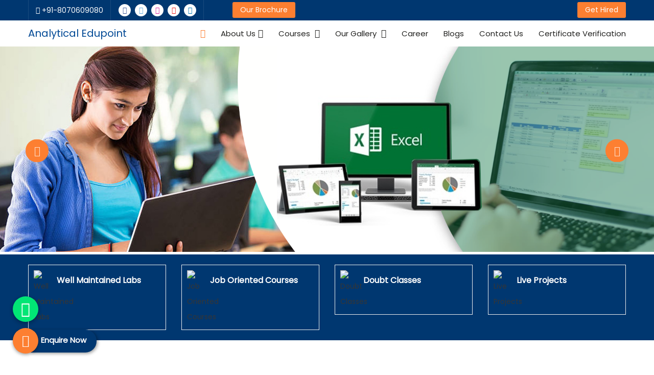

--- FILE ---
content_type: text/html; charset=UTF-8
request_url: http://analyticaledupoint.com/
body_size: 14984
content:
<!DOCTYPE html>
<html lang="en" itemscope>
  <head itemscope itemtype="https://www.analyticaledupoint.com/">
    <meta charset="utf-8">
    <meta http-equiv="X-UA-Compatible" content="IE=edge">
    <meta name="viewport" content="width=device-width, initial-scale=1.0, maximum-scale=1.0,user-scalable=0"/>
    <link rel="canonical" href="https://www.analyticaledupoint.com/">
          <title>No.1 Data Analytics Institute | Become A Data Scientist | Analytical Edupoint</title>
      <meta name="description" content="Looking to boost your career with in-demand skills? Analytical Edupoint offers expert-led courses in Advanced Excel, Data Analytics, Data Science. Cybersecurity, Python, Power BI, and Digital Marketing." />
      <meta  name="keywords" content="Best Data Analytics Institute, Data Science Course, Python Course SQL Server Course, Power BI & Tableau Course, AI & ML Course." />
      <meta itemprop="name" content="Best Corporate Training Institute in Delhi, Learn Data Science, SQL Server and more">
      <meta itemprop="description" content="Omni Solutions is one of the best Corporate Training Institute in Delhi. We conduct Data Analytic, Data Science Training, SQL Server Course, VBA Macro in Excel and many other certification courses, Checkout the fee structure, Enroll Today!!!">
      <meta itemprop="keywords" content="Best Corporate Training Institute in Delhi, Learn Data Science, SQL Server and more">


<!-- Google tag (gtag.js) -->
<script async src="https://www.googletagmanager.com/gtag/js?id=AW-16846290828">
</script>
<script>
  window.dataLayer = window.dataLayer || [];
  function gtag(){dataLayer.push(arguments);}
  gtag('js', new Date());

  gtag('config', 'AW-16846290828');
</script>
<!-- Event snippet for Analytical-Contact conversion page -->
<script>
  gtag('event', 'conversion', {'send_to': 'AW-16846290828/vL_iCK6y--waEIz_9-A-'});
</script>


<meta name="google-site-verification" content="8umRSinuHnGLnZ0sBjqba51aheqh3Ch4DnuXX3Agszo" />                             
    <meta name="document-type" content="Public" />
    <meta name="document-rating" content="Safe for Kids" />
    <meta name="Expires" content="never" />
    <meta name="HandheldFriendly" content="True" />
    <meta name="YahooSeeker" content="Index,Follow" />
    <meta name="geo.region" content="IN" />
    <meta name="State" content="New Delhi" />
    <meta name="City" content="New Delhi" />

          <meta name="address" content="H.No. F-76, Ground & 2nd Floor, Saidulajab, Near Saket Metro Station, Gate No. 2, New Delhi, India - 110030 " />
          <meta name="copyright" content="Copyright 2025 Omnicert Technologies" />
    <meta name="distribution" content="global" />
    <meta name="language" content="english" />
    <meta name="rating" content="general" />
    <meta name="subject" content="Best Corporate Training Institute in Delhi, Learn Data Science, SQL Server and more" />
    <meta name="robots" content="ALL" />
    <meta name="revisit-after" content="2 days" />
    <meta name="generator" content="" />
    <meta name="author" content="Omnicert Technologies" />
          <meta property="og:image" content="http://www.omnicertech.com/business/uploaded-files/thumb-cache/member_39/thumb-200--2020-09-24vEKv.png"/>
      <meta property="og:image:url" content="assets/images/logoanalyticaledupoint.webp"/>
      <meta property="og:image:width" content="450"/>
      <meta property="og:image:height" content="450"/>
      <meta property="og:description" content="Omni Solutions is one of the best Corporate Training Institute in Delhi. We conduct Data Analytic, Data Science Training, SQL Server Course, VBA Macro in Excel and many other certification courses, Checkout the fee structure, Enroll Today!!!"/>
      <meta property="og:title" content="Best Corporate Training Institute in Delhi, Learn Data Science, SQL Server and more"/>
      <meta property="og:type" content="article"/>
      <meta property="og:url" content="http://www.omnicertech.com/"/>

      <meta name="twitter:title" content="Best Corporate Training Institute in Delhi, Learn Data Science, SQL Server and more">
      <meta name="twitter:description" content="Omni Solutions is one of the best Corporate Training Institute in Delhi. We conduct Data Analytic, Data Science Training, SQL Server Course, VBA Macro in Excel and many other certification courses, Checkout the fee structure, Enroll Today!!!">
      <meta name="twitter:image" content="assets/images/logoanalyticaledupoint.webp">
      <meta name="twitter:card" content="summary_large_image">
      
    <meta name="abstract" content="Best Corporate Training Institute in Delhi, Learn Data Science, SQL Server and more" />
    <meta name="Classification" content="Omni Solutions is one of the best Corporate Training Institute in Delhi. We conduct Data Analytic, Data Science Training, SQL Server Course, VBA Macro in Excel and many other certification courses, Checkout the fee structure, Enroll Today!!!" />
    <meta name="dc.source" content="Omnicert Technologies" />
    <meta name="dc.title" content="Best Corporate Training Institute in Delhi, Learn Data Science, SQL Server and more" />
    <meta name="dc.keywords" content="Best Corporate Training Institute in Delhi, Learn Data Science, SQL Server, Power BI, Python with Machine Learning and AI, Corporate Training for Microsoft Advanced Excel, Tableau, Diploma and advance diploma in Computer, ISO certification" />
    <meta name="dc.subject" content="Omnicert Technologies" />
    <meta name="dc.description" content="Omni Solutions is one of the best Corporate Training Institute in Delhi. We conduct Data Analytic, Data Science Training, SQL Server Course, VBA Macro in Excel and many other certification courses, Checkout the fee structure, Enroll Today!!!" />  
    
     <script> var site_url = "https://www.analyticaledupoint.com/";</script>
    <script> var theme_url = "https://www.analyticaledupoint.com/frontendcodefiles/assets/designer/themes/default/";</script>
    <script> var resource_url = "https://www.analyticaledupoint.com/frontendcodefiles/assets/designer/resources/";</script>
    

    <link rel="icon" href="https://www.analyticaledupoint.com/assets/images/logoanalyticaledupoint.webp">
    <link rel="stylesheet" href="https://www.analyticaledupoint.com/assets/developers/css/proj.css" />
     <link rel="stylesheet" href="https://www.analyticaledupoint.com/assets/font-awesome/css/font-awesome.min.css" />
    <link href="https://www.analyticaledupoint.com/frontendcodefiles/assets/designer/themes/default/template1/css/bootstrap.css" rel="stylesheet">
    
    <link href="https://fonts.googleapis.com/css?family=Poppins" rel="stylesheet">
    <link href="https://fonts.googleapis.com/css?family=Roboto" rel="stylesheet">

    <link href="https://www.analyticaledupoint.com/frontendcodefiles/assets/designer/themes/default/template1/css/jquery.mCustomScrollbar.css" rel="stylesheet">
    <link href="https://www.analyticaledupoint.com/frontendcodefiles/assets/designer/themes/default/template1/css/animate.css" rel="stylesheet">
    <link href="https://www.analyticaledupoint.com/frontendcodefiles/assets/designer/themes/default/template1/css/jquery.fancybox.min.css" rel="stylesheet">
    <link rel="stylesheet" type="text/css" href="frontendcodefiles/assets/designer/themes/default/template1/css/slick.css">
    <link rel="stylesheet" type="text/css" href="assets/css/custom.css">
    <link href="https://www.analyticaledupoint.com/frontendcodefiles/assets/designer/themes/default/template14/css/jquery.fancybox.min.css" rel="stylesheet">
    <link href="https://www.analyticaledupoint.com/frontendcodefiles/assets/designer/themes/default/template1/css/theme8.css" rel="stylesheet" id="colors">
    <link href="frontendcodefiles/assets/designer/themes/default/template1/css/responsive.css" rel="stylesheet">
    <script src="https://www.analyticaledupoint.com/frontendcodefiles/assets/designer/themes/default/template1/js/jquery.min.js"></script>
<!-- Google Tag Manager -->
<script>(function(w,d,s,l,i){w[l]=w[l]||[];w[l].push({'gtm.start':
new Date().getTime(),event:'gtm.js'});var f=d.getElementsByTagName(s)[0],
j=d.createElement(s),dl=l!='dataLayer'?'&l='+l:'';j.async=true;j.src=
'https://www.googletagmanager.com/gtm.js?id='+i+dl;f.parentNode.insertBefore(j,f);
})(window,document,'script','dataLayer','GTM-M3WJQGW');</script>
<!-- End Google Tag Manager -->
  </head>
 
  <body style="zoom: 1;">
<!-- Google Tag Manager (noscript) -->
<noscript><iframe src="https://www.googletagmanager.com/ns.html?id=GTM-M3WJQGW"
height="0" width="0" style="display:none;visibility:hidden"></iframe></noscript>
<!-- End Google Tag Manager (noscript) -->

    <div class="webpulse-main-wrapper wrapper-wide">
      <a id="web-pulse-scroll-up" title="Go to Top" ><i class="fa fa-angle-up"></i></a>
<!-- Header--->
<header class="web-pulse-header">
  <div class="w-e-b-p-u-l-s-e-topbar">
    <div class="container">
      <div class="row">
        <div class="col-lg-4 col-md-5 phone_mail_social_media">
          <ul class="connect_option">
                                                                                                                                                                                     <li><a title="Call Us" class="login" href="tel:+918070609080"><!--<img itemprop="image" src="http://www.omnicertech.com/frontendcodefiles/assets/designer/themes/default/template1/images/contact.png" alt="+918070609080">-->
                  <i class="fa fa-phone"></i> +91-8070609080</a>
              </li>
                            <li class="social-icon hidden-sm hidden-xs">
                <ul class="social-icons">
                                    <li><a title="Follow us on Facebook" class="facebook" href="https://www.facebook.com/analyticaledu/" target="_blank"><i class="fa fa-facebook"></i></a></li>
                                      <li><a title="Follow us on Twitter" class="twitter" href="https://twitter.com/analyticaledu" target="_blank"><i class="fa fa-twitter"></i></a></li>
                                      <li><a title="Follow us on Instagram" class="instagram" href="https://www.instagram.com/analyticaledupoint/" target="_blank"><i class="fa fa-instagram"></i></a></li>
                                        <li><a class="youtube" href="https://www.youtube.com/@AnalyticalEdupoint" target="_blank"><i class="fa fa-youtube"></i></a></li>
                                        <li><a title="Follow us on Linked" class="linkedin" href="https://www.linkedin.com/in/analytical-education-b88967187/" target="_blank"><i class="fa fa-linkedin"></i></a></li>
                                    </ul>
              </li>
                        </ul>
        </div>
                  <div class="col-lg-2 col-md-2 col-sm-2 col-xs-6">
            <a href="https://www.analyticaledupoint.com/business/uploaded-files/logo/Broucher_DesignRWh7.pdf" class="brochure_btn" target="_blank" title="Our Brochure">Our Brochure</a>
          </div>
                  <div class="col-lg-3 col-md-3 col-sm-6 col-xs-6 pull-right top_search_bar">
            
            <a href="https://optimhire.com/d/Search-job-iframe?ref_code=&skill=&positions=&dark_color=3f73ee&light_color=3b74e8" class="brochure_btn" target="_blank" title="Our Brochure" style="float:right;">Get Hired</a>    
                             
             
        </div>
              </div>
    </div>
  </div>
  <div class=webpulse-soluction>
    <div class="container">
      <div class="row">
        <div class="col-lg-3 col-md-3 col-xs-9">
          <div class="w-p-s-logo"><a itemprop="url" href="https://www.analyticaledupoint.com/" title="Analytical Edupoint"><span class="logo-title">Analytical Edupoint</span></a> </div>
        </div>
        <div class="col-lg-9 col-md-9">
          <div class="web-pulse-navigation-wps">
            <div class="navbar">
              <button><i class="fa fa-bars"></i></button>
            </div>
            <div class="web-p-u-l-s-e-menu">
              <ul class="nav">
                <li class="active"><a itemprop="url" href="https://www.analyticaledupoint.com/" title="Home"><i class="fa fa-home"></i></a></li>

                                  <li class=" cs-submenu"><a itemprop="url" href="https://www.analyticaledupoint.com/about-us" title="About Us">About Us<i class="fa fa-angle-down hidden-xs hidden-sm"></i></a>
                                          <ul class="cs-dropdown">
                                                  <li class=""><a itemprop="url" href="https://www.analyticaledupoint.com/our-certificates" title="Our Certificates">Our Certificates</a></li>
                                                </ul>
                                          
                  </li>
                                      <li class="cs-submenu "><a itemprop="url" href="https://www.analyticaledupoint.com/courses" title="Courses">Courses <i class="fa fa-angle-down hidden-xs hidden-sm"></i></a>
                      <ul class="cs-dropdown">
                          
                          <li class=" ">
                            <a itemprop="name" href="https://www.analyticaledupoint.com/digital-marketing" title="Digital Marketing">Digital Marketing
                                                          </a>
                                                      </li>
                                                  <li class=" ">
                            <a itemprop="name" href="https://www.analyticaledupoint.com/corporate-training-for-microsoft-advanced-excel" title="Corporate Training for Microsoft Advanced Excel">Corporate Training for Microsoft Advanced Excel 
                                                          </a>
                                                      </li>
                                                    <li class=" ">
                            <a itemprop="name" href="https://www.analyticaledupoint.com/advanced-excel-with-vba-macro-automation" title="Advanced Excel with VBA Macro Automation">Advanced Excel with VBA Macro Automation 
                                                          </a>
                                                      </li>
                                                    <li class=" ">
                            <a itemprop="name" href="https://www.analyticaledupoint.com/power-bi" title="Power BI">Power BI 
                                                          </a>
                                                      </li>
                                                    <li class=" ">
                            <a itemprop="name" href="https://www.analyticaledupoint.com/python-with-machine-learning-and-ai" title="Python with Machine Learning and AI">Python with Machine Learning and AI 
                                                          </a>
                                                      </li>
                                                    <li class=" ">
                            <a itemprop="name" href="https://www.analyticaledupoint.com/sql-server" title="SQL Server">SQL Server 
                                                          </a>
                                                      </li>
                                                    <li class=" ">
                            <a itemprop="name" href="https://www.analyticaledupoint.com/data-analytics" title="Data Analytics">Data Analytics 
                                                          </a>
                                                      </li>
                                                    <li class=" ">
                            <a itemprop="name" href="https://www.analyticaledupoint.com/data-scientist" title="Data Scientist">Data Scientist 
                                                          </a>
                                                      </li>
                                                    <li class=" ">
                            <a itemprop="name" href="https://www.analyticaledupoint.com/tableau" title="Tableau">Tableau 
                                                          </a>
                                                      </li>
                                                    <li class=" ">
                            <a itemprop="name" href="https://www.analyticaledupoint.com/diploma-and-advanced-diploma-in-computer" title="Diploma and advanced diploma in Computer">Diploma and advanced diploma in Computer 
                                                          </a>
                                                      </li>
                                                    <li class=" ">
                            <a itemprop="name" href="https://www.analyticaledupoint.com/iso-certification" title="ISO certification">ISO certification 
                                                          </a>
                                                      </li>
                                                </ul>
                    </li>
                                        <li class="cs-submenu "><a itemprop="url" href="gallery" title="Our Gallery">Our Gallery <i class="fa fa-angle-down hidden-xs hidden-sm"></i></a>
                      <ul class="cs-dropdown">
                        <li class=""><a itemprop="url" href="https://www.analyticaledupoint.com/photo-gallery" title="Photo Gallery">Photo Gallery</a></li>
                                                  <li class=""><a itemprop="url" href="video-gallery" title="Video Gallery">Video Gallery</a></li>
                                                </ul>
                    </li>
                    
                     <li class=""><a itemprop="url" href="https://www.analyticaledupoint.com/career" title="Career">Career</a></li>
                     
                                        <li class=""><a itemprop="url" href="https://www.analyticaledupoint.com/blog" title="Blogs">Blogs</a></li>
                                    <li class=""><a itemprop="url" href="https://www.analyticaledupoint.com/contactus" title="Contact Us">Contact Us</a></li>
                             <li class=""><a itemprop="url" href="https://www.analyticaledupoint.com/verify-certificate" title="Certificate Verification">Certificate Verification</a></li> 
              </ul>
            </div>
          </div>
        </div>
      </div>
    </div>
  </div>
</header>
<div class="clearfix"></div><div class="clearfix"></div><!-- Banner--->
<section class="webpulse-home-slider slider">
  <div class="slick-slider-init">
    <div class="background_c">        <img src="https://www.analyticaledupoint.com/business/uploaded-files/banner/advanced-excel-with-vba-macro-automation7DfR.png" class=""  title="Omnicert Technologies in New Delhi" alt="Omnicert Technologies in New Delhi" />
        </div><div class="background_c">        <img src="https://www.analyticaledupoint.com/business/uploaded-files/banner/power-bigniJ.png" class=""  title="Omnicert Technologies in New Delhi" alt="Omnicert Technologies in New Delhi" />
        </div><div class="background_c">        <img src="https://www.analyticaledupoint.com/business/uploaded-files/banner/corporate-training-microsoft-advanced-excel1kOv.png" class=""  title="Omnicert Technologies in New Delhi" alt="Omnicert Technologies in New Delhi" />
        </div><div class="background_c">        <img src="https://www.analyticaledupoint.com/business/uploaded-files/banner/python-with-machine-learning-and-aiEP0z.png" class=""  title="Omnicert Technologies in New Delhi" alt="Omnicert Technologies in New Delhi" />
        </div>  </div>
</section>

  <!-- Features--->
  <section class="w-p-s-home-feture">
    <div class="container">
      <div class="row">
        <div class="col-md-3 col-sm-6">
          <div class="feture_box">
            <div class="globe"><img src="https://www.analyticaledupoint.com/business/uploaded-files/thumb-cache/member_39/thumb-50-50-well-maintained-labsGy9y.png" alt="Well Maintained Labs" title="Well Maintained Labs"></div>
            <small>Well Maintained Labs</small>
          </div>
        </div>
        <div class="col-md-3 col-sm-6">
          <div class="feture_box">
            <div class="globe"><img src="https://www.analyticaledupoint.com/business/uploaded-files/thumb-cache/member_39/thumb-50-50-job-oriented-coursesDHba.png" alt="Job Oriented Courses"  title="Job Oriented Courses"></div>
            <small>Job Oriented Courses</small>
          </div>
        </div>
        <div class="col-md-3 col-sm-6">
          <div class="feture_box">
            <div class="globe"><img src="https://www.analyticaledupoint.com/business/uploaded-files/thumb-cache/member_39/thumb-50-50-doubt-classesByYy.png" title="Doubt Classes" alt="Doubt Classes"></div>
            <small>Doubt Classes</small>
          </div>
        </div>
        <div class="col-md-3 col-sm-6">
          <div class="feture_box">
            <div class="globe"><img src="https://www.analyticaledupoint.com/business/uploaded-files/thumb-cache/member_39/thumb-50-50-live-projectsHsuv.png"  title="Live Projects" alt="Live Projects"></div>
            <small style="margin:0">Live Projects</small>
          </div>
        </div>
      </div>
    </div>
  </section>
  <!-- Home Collection -->
  <!-- Home Collection -->
  <section class="web-pluse-solution-home_collection">
    <div class="container">
      <div class="row">
                  <div class="col-lg-6 col-md-6 col-sm-6 wow fadeInLeft" data-wow-delay=".2s">
            <div class="wps-collection">
              <figure class="effect-oscar big_collection">
                <a itemprop="url"  href="https://www.analyticaledupoint.com/python-with-machine-learning-and-ai" title="Python with Machine Learning and AI in New Delhi">
                  <img src="https://www.analyticaledupoint.com/business/uploaded-files/thumb-cache/member_39/thumb-570-360-python-with-machine-learning-and-ailoLY.jpg" alt="Python with Machine Learning and AI in New Delhi" title="Python with Machine Learning and AI in New Delhi">
                  <div class="collection_caption">
                    <div class="h2_title" itemprop="name"><span>Python with Machine Learning and AI</span></div>
                  </div></a>
              </figure>
            </div>
          </div>
                    <div class="col-lg-6 col-md-6 col-sm-6 wow fadeInLeft" data-wow-delay=".2s">
            <div class="wps-collection">
              <figure class="effect-oscar big_collection">
                <a itemprop="url"  href="https://www.analyticaledupoint.com/sql-server" title="SQL Server in New Delhi">
                  <img src="https://www.analyticaledupoint.com/business/uploaded-files/thumb-cache/member_39/thumb-570-360-sql-serverYPbC.jpg" alt="SQL Server in New Delhi" title="SQL Server in New Delhi">
                  <div class="collection_caption">
                    <div class="h2_title" itemprop="name"><span>SQL Server</span></div>
                  </div></a>
              </figure>
            </div>
          </div>
                    <div class="col-lg-4 col-md-4 col-sm-6 wow fadeInLeft" data-wow-delay=".2s">
            <div class="wps-collection">
              <figure class="effect-oscar big_collection">
                <a itemprop="url"  href="https://www.analyticaledupoint.com/data-analytics" title="Data Analytics in New Delhi">
                  <img src="https://www.analyticaledupoint.com/business/uploaded-files/thumb-cache/member_39/thumb-370-360-data-analyticsjdqR.jpg" alt="Data Analytics in New Delhi" title="Data Analytics in New Delhi">
                  <div class="collection_caption">
                    <div class="h2_title" itemprop="name"><span>Data Analytics</span></div>
                  </div></a>
              </figure>
            </div>
          </div>
                    <div class="col-lg-4 col-md-4 col-sm-6 wow fadeInLeft" data-wow-delay=".2s">
            <div class="wps-collection">
              <figure class="effect-oscar big_collection">
                <a itemprop="url"  href="https://www.analyticaledupoint.com/data-scientist" title="Data Scientist in New Delhi">
                  <img src="https://www.analyticaledupoint.com/business/uploaded-files/thumb-cache/member_39/thumb-370-360-data-scientisthCUa.jpg" alt="Data Scientist in New Delhi" title="Data Scientist in New Delhi">
                  <div class="collection_caption">
                    <div class="h2_title" itemprop="name"><span>Data Scientist</span></div>
                  </div></a>
              </figure>
            </div>
          </div>
                    <div class="col-lg-4 col-md-4 col-sm-6 wow fadeInLeft" data-wow-delay=".2s">
            <div class="wps-collection">
              <figure class="effect-oscar big_collection">
                <a itemprop="url"  href="https://www.analyticaledupoint.com/iso-certification" title="ISO certification Course in New Delhi">
                  <img src="https://www.analyticaledupoint.com/business/uploaded-files/thumb-cache/member_39/thumb-370-360-iso-certificationWjWu.jpg" alt="ISO certification Course in New Delhi" title="ISO certification Course in New Delhi">
                  <div class="collection_caption">
                    <div class="h2_title" itemprop="name"><span>ISO certification</span></div>
                  </div></a>
              </figure>
            </div>
          </div>
                </div>
    </div>
  </section>
  <!--<div id="section_1"></div>-->
<!-- Home About--->
<section class="home_about-web-pulse sectionLoader" style="background: url(https://www.analyticaledupoint.com/business/uploaded-files/themes/about_bgbRy7.jpg) no-repeat fixed;">
  <div class="features-image wow fadeInDown" data-wow-delay=".1s" style="width:100%!important;">
    <div class="webpulse_welcome_col">
      <!--<div class="titile_h1"><h1>Welcome to <span></span></h1></div>-->
      <div class="home_about_text">
        <p><h1>Best Corporate Training Institute</h1>

<p><strong>Omnicert Technologies</strong> is the <strong>best corporate training institute in Delhi</strong>. Our organization is run by technical experts who have worked in many reputed organisations and gained rich industrial experience. Doing a certification course from us will help you get a desired job in a reputed organisation. Our courses are designed by experts which will help you gain new skills. Gaining new skills will add an advantage to your resume when you go for an interview. Being a fresher but having a certification, you will get preference of the employer to other graduates.</p>

<h2>Our Infrastructure</h2>

<p>We have a good infrastructure with well-organised laboratories. Our labs are equipped with the latest versions of software and hardware. Getting trained on the latest versions of software has an advantage because most of the reputed organisations use the latest versions of software. We have divided our modules of training into two parts, theoretical training and practical training. Get admission to our training programs, we are reputed <strong>training institutes in Delhi</strong> which offer a number of certifications and diploma training programs.</p>
</p>
      </div>
            <div class="clearfix"></div>
      <a class="read_more wow fadeInLeft" data-wow-delay=".3s" href="about-us" title="Read More">Read More</a>
    </div>
  </div>
  </section>
<section class="web-pulse-choose" style="background: url(https://www.analyticaledupoint.com/business/uploaded-files/themes/background1c4t0.jpg) no-repeat fixed;">
    <div class="container">
      <div class="row">
        <div class="col-lg-5 col-md-5 hidden-sm hidden-xs wow fadeInLeft" data-wow-delay=".3s">
          <img class="ming" src="https://www.analyticaledupoint.com/business/uploaded-files/themes/left-images23x.png" alt="Why Choose Us">
        </div>
        <div class="col-lg-7 col-md-7">
          <div class="red-sec-heading wow fadeInLeft" data-wow-delay=".3s" style="padding-bottom: 10px">
            <h2 style="margin-bottom: 0; padding: 0; text-align: left; color: #fff;">Why Choose Us</h2>
          </div>
          
          <div class="clearfix"></div>
          <div class="row">

            <div class="col-lg-6 col-md-6 col-sm-6 wow fadeInRight" data-wow-delay=".4s">
              <div class="icon_box"> 
                <a class="media-left pull-left"><img src="https://www.analyticaledupoint.com/business/uploaded-files/thumb-cache/member_39/thumb-64-64-job-oriented-coursesiEAn.png" alt="Job Oriented Training Programs"></a>
                <div class="media-body">
                  <h4 class="media-heading heading">Job Oriented Training Programs</h4>
                  <p>Our job oriented training programs help candidates get their dream job.</p>
                </div>
              </div>
            </div>

            <div class="col-lg-6 col-md-6 col-sm-6 wow fadeInRight" data-wow-delay=".4s">
              <div class="icon_box"> 
                <a class="media-left pull-left"><img src="https://www.analyticaledupoint.com/business/uploaded-files/thumb-cache/member_39/thumb-64-64-get-trained-on-live-industrial-projectsldEH.png" alt="Get Trained on Live Industrial Projects"></a>
                <div class="media-body">
                  <h4 class="media-heading heading">Get Trained on Live Industrial Projects</h4>
                  <p>Our trainers have an extensive range of industrial experience.</p>
                </div>
              </div>
            </div>


            <div class="col-lg-6 col-md-6 col-sm-6 wow fadeInRight" data-wow-delay=".4s">
              <div class="icon_box"> 
                <a class="media-left pull-left"><img src="https://www.analyticaledupoint.com/business/uploaded-files/thumb-cache/member_39/thumb-64-64-infrastructureTgVO.png" alt="Infrastructure"></a>
                <div class="media-body">
                  <h4 class="media-heading heading">Infrastructure</h4>
                  <p>Our laboratories are equipped with the latest versions of software and hardware.</p>
                </div>
              </div>
            </div>



            <div class="col-lg-6 col-md-6 col-sm-6 wow fadeInRight" data-wow-delay=".4s">
              <div class="icon_box"> 
                <a class="media-left pull-left"><img src="https://www.analyticaledupoint.com/business/uploaded-files/thumb-cache/member_39/thumb-64-64-mock-tests0bXi.png" alt="Mock Tests"></a>
                <div class="media-body">
                  <h4 class="media-heading heading">Mock Tests</h4>
                  <p>We take regular mock tests which help you sharpen your skills.</p>
                </div>
              </div>
            </div>
          </div>
        </div>
      </div>
    </div>
  </section>  <!-- Home Blog -->
  <div class="clearfix"></div>
  <section class="webpulse-home_blog sectionLoader">
    <div class="container">
      <div class="products_heading wow fadeInDown" data-wow-delay=".1s">
        <h3>Latest Blogs</h3>
        <div class="separator separatorss"><span><i></i></span></div>
      </div>
      <div class="clearfix"></div>
      <div class="h_blog">
                  <div class="item wow fadeInDown" data-wow-delay="0.2s">
            <div class="blog_b">
              <a href="#" title="Future Scope of Python">
                <div class="image">
                  <img src="https://www.analyticaledupoint.com/business/uploaded-files/thumb-cache/member_39/thumb-375-230-news3VBG2.jpg" alt="Future Scope of Python"  title="Future Scope of Python">
                </div>
              </a>
              <div class="blog_describe">
                <h4 class="blog_title_1"><a href="#" title="Future Scope of Python">Future Scope of Python</a></h4>
                <abbr class="dn date updated">Thu Sep 03, 2020</abbr>
                <p>Python is a high-level language which has all the features of conventional programming languages like C, C++, Java, etc. Python is also one of the fas...</p>
                <!--<a class="home_blog_btn" href="#">Read More</a>-->
              </div>
            </div>
          </div>
                    <div class="item wow fadeInDown" data-wow-delay="0.3s">
            <div class="blog_b">
              <a href="#" title="Top Careers That Require Microsoft Excel Skills">
                <div class="image">
                  <img src="https://www.analyticaledupoint.com/business/uploaded-files/thumb-cache/member_39/thumb-375-230-news1Cfh3.jpg" alt="Top Careers That Require Microsoft Excel Skills"  title="Top Careers That Require Microsoft Excel Skills">
                </div>
              </a>
              <div class="blog_describe">
                <h4 class="blog_title_1"><a href="#" title="Top Careers That Require Microsoft Excel Skills">Top Careers That Require Microsoft Excel Skills</a></h4>
                <abbr class="dn date updated">Thu Sep 03, 2020</abbr>
                <p>Gone are the days when the data was managed with pen and paper. Today, the latest technology is used to manage the data. With the help of technology, ...</p>
                <!--<a class="home_blog_btn" href="#" title="Read More">Read More</a>-->
              </div>
            </div>
          </div>
                    <div class="item wow fadeInDown" data-wow-delay="0.4s">
            <div class="blog_b">
              <a href="#" title="Future and Scope of Career in Data Science">
                <div class="image">
                  <img src="https://www.analyticaledupoint.com/business/uploaded-files/thumb-cache/member_39/thumb-375-230-news2d8R9.jpg" alt="Future and Scope of Career in Data Science"  title="Future and Scope of Career in Data Science">
                </div>
              </a>
              <div class="blog_describe">
                <h4 class="blog_title_1"><a href="#" title="Future and Scope of Career in Data Science">Future and Scope of Career in Data Science</a></h4>
                <abbr class="dn date updated">Fri Sep 04, 2020</abbr>
                <p>Data Science can be defined as a multi-disciplinary tool that helps businesses in extracting insights from structured and unstructured data through we...</p>
                <!--<a class="home_blog_btn" href="#" title="Read More">Read More</a>-->
              </div>
            </div>
          </div>
                </div>
    </div>
  </section>
  <!-- Home Testimonials & Clients -->
  
    <section class="home_testimonials_webpulse" style="background: url(https://www.analyticaledupoint.com/business/uploaded-files/banner/testimonial-bgYmLu.jpg) no-repeat fixed;">
      <div class="container">
        <div class="row">
                      <div class="col-lg-6 col-md-6 col-sm-6 wow fadeInLeft" data-wow-delay=".4s">
              <h4>Testimonials </h4>
              <div class="web-pulse-testimonials">
                                  <div class="item">
                    <div class="testimonial-block-two">
                      <div class="inner-box">
                        <div class="quote-icon">
                          <span class="fa fa-quote-left"></span>
                        </div>
                        <div class="text"><p><p>I have taken admission in Python with machine learning and AI course. Faculties help the students in a friendly manner and help them grasp the concepts easily.</p></p></div>
                        <div class="lower-box">
                          <div class="author-box">
                            <div class="author-inner">
                              <div class="image">
                                <img src="https://www.analyticaledupoint.com/business/uploaded-files/thumb-cache/member_39/thumb-70-70-dummyAtLR.jpg" alt="">
                              </div>
                              <h3>Vikash Khullar</h3>
                            </div>
                          </div>
                        </div>
                      </div>
                    </div>
                  </div>
                                    <div class="item">
                    <div class="testimonial-block-two">
                      <div class="inner-box">
                        <div class="quote-icon">
                          <span class="fa fa-quote-left"></span>
                        </div>
                        <div class="text"><p><p>Their corporate training for Microsoft advanced excel course helped me get my desired job.</p></p></div>
                        <div class="lower-box">
                          <div class="author-box">
                            <div class="author-inner">
                              <div class="image">
                                <img src="https://www.analyticaledupoint.com/business/uploaded-files/thumb-cache/member_39/thumb-70-70-dummyVJ0B.jpg" alt="">
                              </div>
                              <h3>Survesh Chopra</h3>
                            </div>
                          </div>
                        </div>
                      </div>
                    </div>
                  </div>
                                    <div class="item">
                    <div class="testimonial-block-two">
                      <div class="inner-box">
                        <div class="quote-icon">
                          <span class="fa fa-quote-left"></span>
                        </div>
                        <div class="text"><p><p>I am highly satisfied with their course on data science. I recommend Omnicert Technologies&nbsp;to the candidates who want to get their dream job.</p></p></div>
                        <div class="lower-box">
                          <div class="author-box">
                            <div class="author-inner">
                              <div class="image">
                                <img src="https://www.analyticaledupoint.com/business/uploaded-files/thumb-cache/member_39/thumb-70-70-dummyHADx.jpg" alt="">
                              </div>
                              <h3>Harish Kaur</h3>
                            </div>
                          </div>
                        </div>
                      </div>
                    </div>
                  </div>
                                </div>
            </div>
                        <div class="col-lg-6 col-md-6  col-sm-6 wow fadeInRight" data-wow-delay=".5s">
              <h4 class="wow fadeInRight" data-wow-delay=".4s">Frequently Asked Questions</h4>
              <div class="panel-group" id="accordion4" role="tablist" aria-multiselectable="true" itemtype="https://schema.org/FAQPage">
                                  <div class="panel panel-default" itemprop="mainEntity" itemscope="" itemtype="https://schema.org/Question">
                    <div class="panel-heading" role="tab">
                      <h4 class="panel-title" itemprop="name">
                        <a class=" active" role="button" data-toggle="collapse" data-parent="#accordion4" href="index.html#faq0" aria-expanded="true" aria-controls="faq0">Why should I join your training course?</a></h4>
                    </div>
                    <div id="faq0" class="panel-collapse collapse in" role="tabpanel" itemprop="acceptedAnswer" itemscope="" itemtype="https://schema.org/Answer">
                      <div class="panel-body">
                        <p><p>For grabbing a job opportunity, you need to be well-prepared with proper knowledge of respective skills. We at <strong>Omnicert Technologies</strong> run various industry-oriented training courses for an impressive number of skills. These programs are carefully designed to empower you to grab desired job opportunities with ease.</p></p>
                      </div>
                    </div>
                  </div>
                                    <div class="panel panel-default" itemprop="mainEntity" itemscope="" itemtype="https://schema.org/Question">
                    <div class="panel-heading" role="tab">
                      <h4 class="panel-title" itemprop="name">
                        <a class=" " role="button" data-toggle="collapse" data-parent="#accordion4" href="index.html#faq1" aria-expanded="true" aria-controls="faq1">What should I look for while choosing a training course?</a></h4>
                    </div>
                    <div id="faq1" class="panel-collapse collapse " role="tabpanel" itemprop="acceptedAnswer" itemscope="" itemtype="https://schema.org/Answer">
                      <div class="panel-body">
                        <p><p>First of all, you need to identify your interests and strengths in terms of job-oriented skills. After determining that, find the best training institute for that skill. We at Omnicert Technologies&nbsp;not only offer a plethora of industry-oriented training courses but also have an incredible team of mentors to train the aspirants. We keep ourselves updated with the latest developments in the respective trades and impart it to our aspirants for best results.</p></p>
                      </div>
                    </div>
                  </div>
                                    <div class="panel panel-default" itemprop="mainEntity" itemscope="" itemtype="https://schema.org/Question">
                    <div class="panel-heading" role="tab">
                      <h4 class="panel-title" itemprop="name">
                        <a class=" " role="button" data-toggle="collapse" data-parent="#accordion4" href="index.html#faq2" aria-expanded="true" aria-controls="faq2">What types of training courses are available?</a></h4>
                    </div>
                    <div id="faq2" class="panel-collapse collapse " role="tabpanel" itemprop="acceptedAnswer" itemscope="" itemtype="https://schema.org/Answer">
                      <div class="panel-body">
                        <p><p><strong>Omnicert Technologies</strong> develops, continually assesses, and delivers industry-based, results-oriented courses in the following job skills.&nbsp;</p>

<ul>
 <li>Corporate Training for Microsoft Advanced Excel&nbsp;</li>
 <li>Advanced Excel with VBA Macro Automation</li>
 <li>Power BI&nbsp;</li>
 <li>Python with Machine Learning and AI&nbsp;</li>
 <li>SQL Server</li>
 <li>Data Analytics&nbsp;</li>
 <li>Data Scientist&nbsp;</li>
 <li>Tableau</li>
 <li>ISO Certification</li>
</ul></p>
                      </div>
                    </div>
                  </div>
                                    <div class="panel panel-default" itemprop="mainEntity" itemscope="" itemtype="https://schema.org/Question">
                    <div class="panel-heading" role="tab">
                      <h4 class="panel-title" itemprop="name">
                        <a class=" " role="button" data-toggle="collapse" data-parent="#accordion4" href="index.html#faq3" aria-expanded="true" aria-controls="faq3">Is your training course more theoretical or practical?</a></h4>
                    </div>
                    <div id="faq3" class="panel-collapse collapse " role="tabpanel" itemprop="acceptedAnswer" itemscope="" itemtype="https://schema.org/Answer">
                      <div class="panel-body">
                        <p><p>As we believe in making you industry-ready, our training courses are perfectly balanced in theoretical and practical aspects. We provide optimum exposure on live projects to let you experience the corporate requirements in a better way. Our mentors pay optimum attention to each aspirant and give assignments to test their skill sets regularly.</p></p>
                      </div>
                    </div>
                  </div>
                                </div>
              <p class="pull-right"><a class="read_more" href="faq">View All</a></p>
            </div>
                    </div>
      </div>
    </section><section class="webpule_quote">
  <div class="container">
    <div class="row">
      <div class="col-md-12 col-sm-12 col-xs-12">
        <div class="banner-content">
          <div class="webpule_quote_title">Analytical Edupoint- Be data scientist</div>
                 
          
          <div class="banner-contact">
                        <a title="Call Us" href="tel:+919266672821"><span class="call-us"><i class="fa fa-phone"></i>Call Us : +91-9266672821 /+91-8070607020</span></a><span>Or</span>
              <!--data-toggle="modal" data-target="#myModal"-->
              <a class="banner-btn" data-toggle="modal" data-target="#myModal" href="javascript:void();" title="Enquire Now">Enquire Now</a>
              <!--<a class="banner-btn" href="#" data-toggle="modal" data-target="#myModal">Get a Quote</a>-->
                        </div>
        </div>
      </div>
    </div>
  </div>
</section>
<!-- Footer -->
<footer class="web-pulse-india">
  <div class="container">
    <div class="row">

      <div class="col-lg-4 col-md-4 col-sm-6 wow fadeInDown" data-wow-delay=".5s">
        <h5>About <span>Analytical Edupoint</span></h5>
        <img src="https://www.analyticaledupoint.com/assets/images/logoanalyticaledupoint.webp" class="img-fluid footer-logo">
        <a title="Know More" class="read_more" href="https://www.analyticaledupoint.com/about-us">Know More</a>
      </div>


      <div class="col-lg-2 col-md-2 col-sm-6  wow fadeInDown" data-wow-delay=".3s">
        <h5>Important Links</h5>
        <ul class="footer-links">
          <li><a href="https://www.analyticaledupoint.com/" title="Home"><i class="fa fa-caret-right"></i> Home</a></li>
          <li><a href="https://www.analyticaledupoint.com/about-us" title="Company Profile"><i class="fa fa-caret-right"></i> Company Profile</a></li>
                      <li><a href="https://www.analyticaledupoint.com/courses" title="Courses"><i class="fa fa-caret-right"></i> Courses</a></li>
                        <li><a href="https://www.analyticaledupoint.com/gallery" title="Gallery"><i class="fa fa-caret-right"></i> Gallery</a></li>
                        <li><a href="https://www.analyticaledupoint.com/blog" title="Blog"><i class="fa fa-caret-right"></i> Blog</a></li>
                      <li><a href="https://www.analyticaledupoint.com/contactus" title="Contact Us"><i class="fa fa-caret-right"></i> Contact Us</a></li>
          <li><a href="https://www.analyticaledupoint.com/pages/sitemap" title="Sitemap"><i class="fa fa-caret-right"></i> Sitemap</a></li>
          <li><a href="https://www.analyticaledupoint.com/market-area" title="Market Area"><i class="fa fa-caret-right"></i> Market Area</a></li>
           <li><a href="https://www.analyticaledupoint.com/verify-certificate" title="Verify your certificate"><i class="fa fa-caret-right"></i> Certificate Verification</a></li>
        </ul>
      </div>

      <div class="col-lg-3 col-md-3 col-sm-6 wow fadeInDown" data-wow-delay=".4s">
                  <h5>Courses</h5>
          <ul class="footer-links">
                          <li><a href="https://www.analyticaledupoint.com/corporate-training-for-microsoft-advanced-excel" title="Corporate Training for Microsoft Advanced Excel"><i class="fa fa-caret-right"></i> Corporate Training For Microsoft Advanced Excel</a></li>
                            <li><a href="https://www.analyticaledupoint.com/advanced-excel-with-vba-macro-automation" title="Advanced Excel with VBA Macro Automation"><i class="fa fa-caret-right"></i> Advanced Excel With Vba Macro Automation</a></li>
                            <li><a href="https://www.analyticaledupoint.com/power-bi" title="Power BI"><i class="fa fa-caret-right"></i> Power Bi</a></li>
                            <li><a href="https://www.analyticaledupoint.com/python-with-machine-learning-and-ai" title="Python with Machine Learning and AI"><i class="fa fa-caret-right"></i> Python With Machine Learning And Ai</a></li>
                            <li><a href="https://www.analyticaledupoint.com/sql-server" title="SQL Server"><i class="fa fa-caret-right"></i> Sql Server</a></li>
                            <li><a href="https://www.analyticaledupoint.com/data-analytics" title="Data Analytics"><i class="fa fa-caret-right"></i> Data Analytics</a></li>
                              <li><a href="https://www.analyticaledupoint.com/courses" title="Courses"><i class="fa fa-caret-right"></i> View More</a></li>
                          </ul>
                </div>      
      <div class="col-lg-3 col-md-3 col-sm-6 wow fadeInDown" data-wow-delay=".7s">
                  <h5>Know Us More</h5>
          <p>
            <strong>Address :</strong> H.No. F-76, Ground & 2nd Floor, Saidulajab, Near Saket Metro Station, Gate No. 2, New Delhi, India - 110030<br>
            <a href="tel:011-41620203" title="Call Us">Mobile :011-41620203</a><br>

                        <a title="Call Us" href="tel:+919266672821">Mobile : +91-9266672821</a><br>
                          <a title="Call Us" href="mailto:info@analyticaledupoint.com">info@analyticaledupoint.com</a><br>

                          <h5>You can <span>Follow us at:</span></h5>
            <ul class="social-icons">
                            <li><a title="Follow us on Facebook" class="facebook" href="https://www.facebook.com/analyticaledu/" target="_blank"><i class="fa fa-facebook"></i></a></li>
                              <li><a title="Follow us on Twitter" class="twitter" href="https://twitter.com/analyticaledu" target="_blank"><i class="fa fa-twitter"></i></a></li>
                              <li><a title="Follow us on Instagram" class="instagram" href="https://www.instagram.com/analyticaledupoint/" target="_blank"><i class="fa fa-instagram"></i></a></li>
                                <li><a class="youtube" href="https://www.youtube.com/@AnalyticalEdupoint" target="_blank"><i class="fa fa-youtube"></i></a></li>
                                <li><a title="Follow us on Linked" class="linkedin" href="https://www.linkedin.com/in/analytical-education-b88967187/" target="_blank"><i class="fa fa-linkedin"></i></a></li>
                            </ul>
                  </div>
    </div>
  </div>
</footer>

<!-- footer Bottom  -->
<div class="wps_copy">
  <div class="container">
    <div class="row">
      <div class="col-lg-5 col-md-4">&copy; 2022 Analytical Edupoint. All Rights Reserved.</div>
              <div class="col-lg-7 col-md-8 text-right">Crafted with <i class="fa fa-heart"></i> by - <a href="https://www.analyticaledupoint.com/" target="_blank" title="Web Designing" style="display:inline;font-size:13px">analyticaledupoint.com</a> 
        </div>
            </div>
  </div>
</div>
</div>

<div class="mobile_stickybar hidden-lg hidden-md hidden-sm">
<div class="circlbar"></div>
<div class="shadowbar"></div>
<div class="mobile_warpper">
    <ul>
        <li>
            <a href="https://www.analyticaledupoint.com/" title="Home">
                <i class="fa fa-home"></i>
                <span>Home</span>
            </a>
        </li>
        <li>

            <a href="https://www.analyticaledupoint.com/about-us" title="About Us">
                 <i class="fa fa-user"></i>
                <span>About Us</span>
            </a>
        </li>
        <li>
            <a href="https://www.analyticaledupoint.com/courses" title="Our Range">
                 <i class="fa fa-th-large"></i>
                <span>Our Range</span>
            </a>
        </li>
        <li>
            <a href="https://www.analyticaledupoint.com/contactus" title="Contact Us">
                 <i class="fa fa-envelope"></i>
                <span>Contact</span>
            </a>
        </li>
        <li>
            <a href="tel:+918070609080" title="Call Us">
                 <i class="fa fa-phone"></i>
                <span>Call Us</span>
            </a>
        </li>
    </ul>
</div>
</div>



<a class="enquiry" data-toggle="modal" data-target="#myModal" title="Send Enquiry">
  <i class="fa fa-envelope"></i>
  <strong>Enquire Now</strong>
</a>

<div class="modal fade" id="myModal" tabindex="-1" role="dialog">
  <div class="modal-dialog modal-sm">
    <div class="modal-content">
              <div class="modal-header">
          <button type="button" class="close" data-dismiss="modal" aria-hidden="true">&times;
          </button>
          <h6 class="modal-title">Enquire Now</h6>
        </div>
        <div class="modal-body">
                      <p class="send_p">If you have a urgent requirement please fill the form or dial contact number: <span>+91-8070609080</span></p>
                      <form id="quick_enquiry_one" method="post">

            <div class="alert alert-warning EmessageBoxBottom" style="display: none;">
              <span class="EmessageBottom"></span>
            </div>
            <div class="alert alert-success SmessageBoxBottom" style="display: none;">
              <span class="SmessageBottom"></span>
            </div>

            <div class="row">
              <div class="col-lg-12">
                <div class="form-group">
                  <input tabindex="1" class="form-control" type="text" name="name" id="nameBottom" placeholder="Your/Company Name*" value="" required />
                </div>
              </div>
              <div class="col-lg-12">
                <div class="form-group">
                  <input tabindex="2" class="form-control" type="text" name="email" id="emailBottom" value="" placeholder="Your Email*" required />
                </div>
              </div>
              <div class="col-lg-12">
                <div class="form-group">
                  <input tabindex="3" class="form-control" type="text" name="mobile" id="mobileBottom" value="" placeholder="Your Mobile Number*" oninput="this.value = this.value.replace(/[^0-9.]/g, '').replace(/(\..*)\./g, '$1');" maxlength="12" required />
                </div>
              </div>
              <div class="col-lg-12">
                <div class="form-group">
                  <input tabindex="4" class="form-control locationBottom" type="text" name="location" value="" placeholder="Your Location*" onFocus="geolocate()" required>
                </div>
              </div>
              <div class="col-lg-12">
                <div class="form-group">
                  <textarea tabindex="5" class="form-control" name="message" id="messageBottom" placeholder="Your Message*"  required></textarea>
                </div>
              </div>
              <div class="col-lg-12">
                <input type="hidden" value="https://www.analyticaledupoint.com/" name="post_url" id="postedUrlBottom" />
                <button tabindex="7" class="modal_btn" type="submit" name="submit" value="Submit" data-submit="...Sending">Submit</button>
              </div>
            </div>
          </form>
                </div>
    </div>
  </div>
</div><script src="https://www.analyticaledupoint.com/frontendcodefiles/assets/designer/themes/default/template1/js/bootstrap.js"></script>
<script src="https://www.analyticaledupoint.com/frontendcodefiles/assets/designer/themes/default/template1/js/wow.min.js"></script>
<script src="https://www.analyticaledupoint.com/frontendcodefiles/assets/designer/themes/default/template1/js/slick.min.js"></script>
<script src="https://www.analyticaledupoint.com/frontendcodefiles/assets/designer/themes/default/template1/js/jquery.mCustomScrollbar.concat.min.js"></script>
<script src="https://www.analyticaledupoint.com/frontendcodefiles/assets/designer/themes/default/template1/js/jquery-fancybox.min.js"></script>
<script src="frontendcodefiles/assets/designer/themes/default/template1/js/themes.js"></script>
  <a class="whatapp_btn" href="https://api.whatsapp.com/send?phone=+919266672821&amp;text=Hi ! I have a query. Please revert me." title="Whatsapp Now"><i class="fa fa-whatsapp"></i></a>
  
  <!-- Product Popup -->
<div class="modal fade" id="productID" tabindex="-1">
  <div class="modal-dialog modal-lg">
    <div class="modal-content">
      <div class="modal-header">
        <button type="button" class="close" data-dismiss="modal" aria-hidden="true">&times;</button>
        <h5 class="modal-title">Enquire Now</h5>
      </div>
      <div class="modal-body">
        <div class="row">
          <div class="col-lg-6 col-md-6">
              <div id="page-message"></div>
            <div class="product_popup">
              <div class="product_popup_image">
                <img class="productImage" src="https://www.analyticaledupoint.com/" alt="Get a Quote" />
              </div>
              <h5><span class="productPopName"></span></h5>
              <p class="productPopContent"></p>
            </div>
          </div>
          <div class="col-lg-6 col-md-6">
                            <div class="alert alert-warning EmessageBoxPop" style="display: none;">
                  <span class="EmessagePop"></span>
                </div>
                <div class="alert alert-success SmessageBoxPop" style="display: none;">
                  <span class="SmessagePop"></span>
                </div>
                <form role="form" name="contact-form" method="post" id="product_pop_form">
                  <div class="form-group">
                    <input tabindex="001" class="form-control" type="text" name="name" placeholder="Your/Company Name*" value="" pattern="[a-z A-Z]+" id="fullName" required />
                  </div>
                  <div class="form-group">
                    <input tabindex="002" class="form-control" type="email" name="email" placeholder="Your Email ID*" value="" id="emailID" required />
                  </div>
                  <div class="form-group">
                    <input tabindex="003" class="form-control" type="tel" name="mobile" placeholder="Your Phone No*" maxlength="12" minilength="10" oninput="this.value = this.value.replace(/[^0-9.]/g, '').replace(/(\..*)\./g, '$1');" value="" id="phoneNumber" required />
                  </div>

                                      <div class="form-group">
                      <input tabindex="005" class="form-control locationName" type="text" name="location" placeholder="Your Location*" id="user_location" onfocus="" value="" autocomplete="off" required />
                    </div>
                                      <div class="form-group">
                    <textarea tabindex="007" class="form-control" name="message" id="yourMessage" placeholder="Your Message*" required></textarea>
                  </div>
                  <div class="form-group">
                    <button tabindex="008" class="modal_btn" type="submit" name="submit" value="Submit" data-submit="...Sending" id="s_btn">Submit</button>
                    <input type="hidden" id="proId" value="" />
                    <input type="hidden" id="enqType" value="" />
                    <input type="hidden" id="postedUrlPop" value="" />
                    <input type="checkbox" name="trap" value="1" id="tRapPop" style="opacity: 0;" />
                  </div>
                </form>
                          </div>
        </div>
      </div>
    </div>
  </div>
</div>

<!-- Product Popup -->
  
  <script type="text/javascript">
  //post enquiry from left panel
  $('.quick_form').submit(function (e) {
    e.preventDefault();
    var fullName = $('#name').val();
    var mobileNumber = $('#mobile').val();
    var emailAddress = $('#email').val();
    var enquiryMessage = $('#message').val();
    var location = $('.locationLeft').val();
    var post_url = $('#postedUrl').val();
    var type = $('#typeId').val();
    // var courseName = $(".productPopName").text();
     var courseName = "contacted from quick enquiry form";
  
    //return false;
    $.post(site_url + 'pages/insert_data', {fullName: fullName,course:courseName, mobileNumber: mobileNumber, emailAddress: emailAddress, enquiryMessage: enquiryMessage, post_url: post_url, location: location, type: type}, function (response,status) {
    //   console.log(response);
    //   obj = JSON.parse(response);
      if (status == 'success') {
        $('.SmessageBox1').show(0);
        $('.EmessageBox1').hide(0);
        $('.Emessage1').html('');
        $('.Smessage1').html('');
        $('.Smessage1').html(response);
        $('.quick_form')[0].reset();
      } else {
        $('.EmessageBox1').show();
        $('.SmessageBox1').hide();
        $('.Smessage1').html('');
        $('.Emessage1').html('');
        $('.Emessage1').html(obj.error);
      }
    });
  });

  //post enquiry from bottom modal
  $('#quick_enquiry_one').submit(function (e) {
    e.preventDefault();
    var fullName = $('#nameBottom').val();
    var mobileNumber = $('#mobileBottom').val();
    var emailAddress = $('#emailBottom').val();
    var enquiryMessage = $('#messageBottom').val();
    var location = $('.locationBottom').val();
    var post_url = $('#postedUrlBottom').val();
    var courseName = $(".productPopName").text();
    var type = 'none';
  
  
    //return false;
    $.post(site_url + 'pages/insert_data', {fullName: fullName,course:courseName, mobileNumber: mobileNumber, emailAddress: emailAddress, enquiryMessage: enquiryMessage, post_url: post_url, location: location, type: type}, function (response,status) {
    //   console.log(response);
    //   obj = JSON.parse(response);
    //  console.log(obj);
      if (status == 'success') {
        $('.SmessageBoxBottom').show(0);
        $('.EmessageBoxBottom').hide(0);
        $('.EmessageBottom').html('');
        $('.SmessageBottom').html('');
        $('.SmessageBottom').html(response);
        $('#quick_enquiry_one')[0].reset();
      } else {
        $('.EmessageBoxBottom').show();
        $('.SmessageBoxBottom').hide();
        $('.SmessageBottom').html('');
        $('.EmessageBottom').html('');
        $('.EmessageBottom').html(obj.error);
      }
    });
  });
  
//  contact form start here 

 $('#contactform').submit(function (e) {
    e.preventDefault();
    var fullName = $('#namecontact').val();
    var mobileNumber = $('#mobilecontact').val();
    var emailAddress = $('#emailcontact').val();
    var enquiryMessage = $('#messagecontact').val();
    var location = $('#locationcontact').val();
    var post_url = $('#postedUrlcontact').val();
    var courseName = "contact form page";
    $('#contactform')[0].reset();
    var type = 'none';
  
  
    //return false;
    $.post(site_url + 'pages/insert_data', {fullName: fullName,course:courseName, mobileNumber: mobileNumber, emailAddress: emailAddress, enquiryMessage: enquiryMessage, post_url: post_url, location: location, type: type}, function (response,status) {
    //   console.log(response);
    //   obj = JSON.parse(response);
      if (status == 'success') {
        $('.SmessageBoxcontact').show(0);
        $('.EmessageBoxcontact').hide(0);
        $('.contactmsg').html('');
        $('.SmessageBottom').html('');
        $('.SmessageBottom').html(response);
        $('#contactform')[0].reset();
      } else {
        $('.EmessageBoxcontact').show();
        $('.SmessageBoxcontact').hide();
        $('.SmessageBottom').html('');
        $('.contactmsg').html('');
        $('.contactmsg').html(obj.error);
      }
    });
  });


// contact form end here 
  $(".webpulse-main-wrapper").on("click", ".popupEnqBtn", function () {
    $('.productImage').attr({'src': $(this).attr('data-imageSrc'), 'alt': $(this).attr('data-productName')});
    $('#proId').val($(this).attr('data-prodId'));
    $('#enqType').val($(this).attr('data-type'));
    $('.productPopContent').html($(this).attr('data-details'));
    $('.productPopName').html($(this).attr('data-productName'));
  });

  //post enquiry from popup
  $('#product_pop_form').submit(function (e) {
    e.preventDefault();
    var fullName = $('#fullName').val();
    var mobileNumber = $('#phoneNumber').val();
    var emailAddress = $('#emailID').val();
    var enquiryMessage = $('#yourMessage').val();
    var productID = $('#proId').val();
    var age = $('#Age').val();
    var location = $('.locationName').val();
    var qty = $('#quantityRequired').val();
    var post_url = $('#postedUrlPop').val();
    var type = $('#enqType').val()
    var courseName = $(".productPopName").text();
     //return false;
    $.post(site_url + 'pages/insert_data', {fullName: fullName,course:courseName, mobileNumber: mobileNumber, emailAddress: emailAddress, enquiryMessage: enquiryMessage, productID: productID, post_url: post_url, location: location, type: type, qty: qty, age: age}, function (response,status) {
      console.log(status);
    //   obj =response;
      if (status == 'success') {
        $('.SmessageBoxPop').show(0);
        $('.EmessageBoxPop').hide(0);
        $('.EmessagePop').html('');
        $('.SmessagePop').html('');
        $('.SmessagePop').html(response);
        $('#product_pop_form')[0].reset();
      } else {
        $('#EmessageBoxPop').show();
        $('.SmessageBoxPop').hide();
        $('.SmessagePop').html('');
        $('.EmessagePop').html('');
        $('.EmessagePop').html(obj.error);
      }
    });
  });


  //Submit popup form of multi products
  $("#product_pop_form_1").submit(function (e) {
    e.preventDefault(); //prevent default action 
    var post_url = site_url + 'products/postEnquiryPop'; //get form action url
    var request_method = 'POST'; //get form GET/POST method
    var form_data = $(this).serialize(); //Encode form elements for submission
    $.ajax({
      url: post_url,
      type: request_method,
      data: form_data
    }).done(function (response) { //
      obj = JSON.parse(response);
      if (obj.success == 'true') {
        $('.SmessageBoxPop1').show(0);
        $('.EmessageBoxPop1').hide(0);
        $('.EmessagePop1').html('');
        $('.SmessagePop1').html('');
        $('.SmessagePop1').html(obj.message);
        $('#product_pop_form_1')[0].reset();
      } else {
        $('#EmessageBoxPop1').show();
        $('.SmessageBoxPop1').hide();
        $('.SmessagePop1').html('');
        $('.EmessagePop1').html('');
        $('.EmessagePop1').html(obj.error);
      }
    });
  });
</script>
<script>
//   var placeSearch, autocomplete, autocomplete1;
//   var componentForm = {
//     street_number: "short_name",
//     route: "long_name",
//     locality: "long_name",
//     administrative_area_level_1: "short_name",
//     country: "long_name",
//     postal_code: "short_name"
//   };

//   function initAutocomplete() {
//     autocomplete = new google.maps.places.Autocomplete((document.getElementById("autocomplete")), {
//       types: ["geocode"]
//     });
//     autocomplete1 = new google.maps.places.Autocomplete((document.getElementById("autocomplete1")), {
//       types: ["geocode"]
//     });
//     autocomplete.addListener("place_changed", fillInAddress)
//   }

//   function fillInAddress() {
//     var a = autocomplete.getPlace();
//     for (var c in componentForm) {
//       document.getElementById(c).value = "";
//       document.getElementById(c).disabled = false
//     }
//     for (var d = 0; d < a.address_components.length; d++) {
//       var b = a.address_components[d].types[0];
//       if (componentForm[b]) {
//         var e = a.address_components[d][componentForm[b]];
//         document.getElementById(b).value = e
//       }
//     }
//   }

//   function geolocate() {
//     if (navigator.geolocation) {
//       navigator.geolocation.getCurrentPosition(function (b) {
//         var a = {
//           lat: b.coords.latitude,
//           lng: b.coords.longitude
//         };
//         var c = new google.maps.Circle({
//           center: a,
//           radius: b.coords.accuracy
//         });
//         autocomplete.setBounds(c.getBounds())
//       })
//     }
//   }
//   ;

</script>
<script type="text/javascript">
  setTimeout(function () {
    $.getScript("https://maps.googleapis.com/maps/api/js?key=AIzaSyCYyhHAHS-58SXSyMw66_MulbmH-xHruxI&libraries=places&callback=initAutocomplete");
  }, 5000);

</script>


<script>
  function init() {
    var vidDefer = document.getElementsByTagName('iframe');
    for (var i = 0; i < vidDefer.length; i++) {
      if (vidDefer[i].getAttribute('data-src')) {
        vidDefer[i].setAttribute('src', vidDefer[i].getAttribute('data-src'));
      }
    }
  }
  window.onload = init;
  $(function () {
    $('#factoryVideoFrame').hide();
    setTimeout(function () {
      $('#factoryVideoFrame').fadeIn('slow');
    }, 5000);
  });

  //remove extra H1
  setInterval(function () {
    $("h1:contains('Original text')").remove();
  }, 1000);
</script>
    <script>
//     $(function(){
//      // add page code start here
// $("#s_btn").click(function(event){
//   event.preventDefault();
// let courseName = $(".productPopName").text();
// let name = $("#fullName").val();
// let email = $("#emailID").val();
// let mobile = $("#phoneNumber").val();
// let u_location = $("#user_location").val();
// let  = $("#yourMessage").val();
// let course_url = $("#postedUrlPop").val();

// let settings = {
//     type: "post",
//      url: "https://www.analyticaledupoint.com/pages/insert_data",
     
//         data: { cname:courseName, uname:name, uemail:email, umobile:mobile,uloc:u_location,umsg:message, ucourse:course_url}
// }

// $.ajax(settings).done(function (response) {
//  $("#page-message").html('<div class="alert alert-success">'+response+'</div>');
// })
// .fail(function (jqXHR, textStatus) {
//      console.log(textStatus);
// });
// });

// // add page code end here       
// )};
</body> 
</html>

--- FILE ---
content_type: text/css
request_url: https://www.analyticaledupoint.com/assets/developers/css/proj.css
body_size: 1666
content:
#dialog_overlay{background:none repeat scroll 0 0 #000;bottom:0;display:none;left:0;position:fixed;right:0;top:0;z-index:1100;opacity:.2}
#dialog_box{position:absolute;left:20%;right:20%;border:8px solid #666;background-color:#f9f9f9;padding:10px;z-index:1200;display:none}
#dialog_box .close{width:100%;text-align:right}
#dialog_box .close .txt{color:#000;font-family:Verdana,Geneva,sans-serif;cursor:pointer;font-size:13px;font-weight:bold}
#dialog_data{overflow:scroll;max-height:400px;overflow-X:hidden;padding-bottom:20px}
.instant_error{padding:5px;background-color:#fee;color:#f00;font-family:Verdana,Geneva,sans-serif;font-size:9px;border:1px solid #F00}
.anchr{color:#0085f9;font-family:Tahoma,Geneva,sans-serif;text-decoration:underline}
.anchr:visited{color:#0085f9;font-family:Tahoma,Geneva,sans-serif;text-decoration:underline}
.more_link{width:90%;padding:5px;margin-top:1px;text-align:center;background-color:#efefef;font-family:Verdana,Geneva,sans-serif;font-size:11px;border:1px solid #ddd}
#dialog_box_for_admin{width:250px;left:34%;right:34%;border:4px solid #F30;background-color:#f9f9f9;padding:4px;z-index:1200;float:right;margin-top:20px;text-align:center}
.error{font-size:10px;color:#f00;float:left;margin-left:55px}
img:-moz-broken,img:-moz-user-disabled{-moz-force-broken-image-icon:1}
img:-moz-broken:not([width]),img:-moz-user-disabled:not([width]){width:30px}
img:-moz-broken:not([height]),img:-moz-user-disabled:not([height]){height:30px}
.info,.success,.warning,.validation{margin:10px 10px 10px 10px;padding:8px 8px 8px 40px;background-repeat:no-repeat;background-position:10px center;text-align:left}
/*👉.info{font-family:Arial,Helvetica,sans-serif;font-size:13px;color:#00529b;background-color:#bde5f8;background-image:url(../images/info.png)}👈*/
.success{font-family:Arial,Helvetica,sans-serif;font-size:13px;color:#4f8a10;background-color:#dff2bf;background-image:url(../images/success.png)}
.warning{font-family:Arial,Helvetica,sans-serif;font-size:13px;color:#9f6000;background-color:#feefb3;background-image:url(../images/validation.png)}
.validation{font:1.3em/1.5em "Trebuchet MS",Arial,Helvetica,sans-serif;background:#eee url(../images/error.png) 7px 5px no-repeat}
.validation_msg div{margin-left:20px;display:list-item;list-style:inside;list-style-type:circle}
.validation_msg *{font:.9em/1.4 arial;color:#c00}
.error{margin:10px 140px 10px 1px;padding:8px 8px 8px 40px;background-repeat:no-repeat;background-position:10px center;text-align:left;font-family:Arial,Helvetica,sans-serif;font-size:13px;color:#d8000c;background-color:#ffbaba;background-image:url(../images/error.png)}
#alert_box{width:100%;height:100%;overflow:hidden;background-color:#222;background:rgba(1,1,1,.8);position:fixed;left:0;top:0;z-index:9999}
#alert_box .alert_area,* html .alert_area{position:fixed;z-index:9999;left:30%;width:40%;border:8px solid #666;border-radius:10px;box-shadow:0 0 2px 5px rgba(2,2,2,.7);top:25%;background-color:#f9f9f9;padding:10px}
#alert_box .close{width:100%;text-align:right}
#alert_box .close .txt{color:#F00;font:bold 12px Arial,Helvetica,sans-serif;cursor:pointer}
.required{font-size:10px;color:#f00;font-weight:bold}
a.morelink{text-decoration:underline;color:#3b5998}
.morecontent span{display:none}
.frndHeading{padding:5px;margin-bottom:10px;text-align:center;color:#000;font-size:32px;font-family:tahoma}
.modal-fullscreen{background:url('http://www.omnicertech.com/assets/developers/images/wallpaper.jpg');background-repeat:no-repeat;background-size:cover;opacity:.6}
.modal-fullscreen .modal-content{background:transparent;border:0;-webkit-box-shadow:none;box-shadow:none}
.modal-backdrop.modal-backdrop-fullscreen{background:#fff}
.modal-backdrop.modal-backdrop-fullscreen.in{opacity:.97}
.modal-fullscreen .modal-header{border:0}
.modal-fullscreen .modal-dialog{margin:0;margin-right:auto;margin-left:auto;width:100%}
@media(min-width:768px){.modal-fullscreen .modal-dialog{width:750px}
}@media(min-width:992px){.modal-fullscreen .modal-dialog{width:970px}
}@media(min-width:1200px){.modal-fullscreen .modal-dialog{width:1170px}
}.form-signin{max-width:330px;padding:15px;margin:0 auto}
.form-signin p{font-weight:700;padding-top:10px}
.form-signin p:after{display:inline-block;margin:0 0 8px 20px;height:1px;content:" ";text-shadow:none;background-color:#999;width:100px}
.form-signin p:before{display:inline-block;margin:0 20px 8px 0;height:1px;content:" ";text-shadow:none;background-color:#999;width:100px}
.form-signin .form-signin-heading,.form-signin .checkbox{margin-bottom:10px}
.form-signin .checkbox{font-weight:normal}
.form-signin .form-control{position:relative;font-size:16px;height:auto;padding:10px;-webkit-box-sizing:border-box;-moz-box-sizing:border-box;box-sizing:border-box}
.form-signin .form-control:focus{z-index:2}
.form-signin input[type="text"]{margin-bottom:-1px;border-bottom-left-radius:0;border-bottom-right-radius:0}
.form-signin input[type="password"]{margin-bottom:10px;border-top-left-radius:0;border-top-right-radius:0;border-bottom:1px solid #ccc}
.account-wall{padding:40px 0 20px 0;background:#fff;background-repeat:no-repeat;background-size:cover;-moz-box-shadow:0 2px 2px rgba(0,0,0,0.3);-webkit-box-shadow:0 2px 2px rgba(0,0,0,0.3);box-shadow:0 2px 2px rgba(0,0,0,0.3);font-size:15px}
.account-content{padding:20px}
.login-title{color:#555;font-size:18px;font-weight:400;display:block}
.profile-img{margin-top:-20px;margin:0 auto 10px;display:block;-moz-border-radius:50%}
.need-help{margin-top:10px}
.new-account{display:block;margin-top:10px;color:#fff}
.register-form{padding:30px}
.register-form input,.register-form select{height:30px;border-radius:0;padding-left:30px;font-size:14px;padding:5px 0 5px 20px}
.check-cont input[type="checkbox"]{margin-top:-5px}
.check-cont{text-align:left}
.form .form-control{margin-bottom:10px}
@media(min-width:768px){#home{margin-top:50px}
#home .slogan{color:#0e385f;line-height:29px;font-weight:bold}
}#overlayLoad{position:absolute;left:0;top:0;bottom:0;right:0;background:#FFF;height:1500px}
#loading{position:absolute;top:15%;left:35%;margin:-28px 0 0 -25px}
#preloader{top:0;right:0;bottom:0;width:100%;height:100%;left:0;position:fixed;z-index:9999}
#preloader:not(.dark-bg){background:#fff}
#preloader .loading-data{position:absolute;top:50%;left:50%;width:36px;height:36px;margin:-18px 0 0 -18px;text-align:center;border-radius:50%;border:2px solid #00c0ff;border-top-color:rgba(0,192,255,0);-webkit-animation:loader-animation .8s infinite linear;animation:loader-animation 1s infinite linear;-webkit-animation-fill-mode:both;animation-fill-mode:both}
@-webkit-keyframes loader-animation{from{transform:rotate(0deg);-webkit-transform:rotate(0deg)}
to{transform:rotate(360deg);-webkit-transform:rotate(360deg)}
}@keyframes loader-animation{from{transform:rotate(0deg);-webkit-transform:rotate(0deg)}
to{transform:rotate(360deg);-webkit-transform:rotate(360deg)}
}.my-frnds .gridBox{background:#fff none repeat scroll 0 0;border:1px solid #bfbfbf;box-shadow:3px 3px 4px #ccc;display:block;float:left;height:200px;margin-bottom:20px;padding:12px;position:relative;text-align:center;transition:all .5s ease 0s;width:100%}
#myTimeline>article{margin-right:30px}
#myTimeline>article>.panel-heading{margin-top:10px;margin-left:10px}
#myTimeline>article>.panel-body{margin-top:-25px;padding-top:5px;margin-bottom:-20px;margin-left:15px}
.tab_disable{pointer-events:none;cursor:no-drop}
p.paging{margin-right:25px}
.paging strong{background-color:#e59509;color:#fff;padding:5px 12px;margin-right:3px}
.paging a{background-color:#fff;color:#000;padding:3px 12px;margin-right:3px;border:1px solid #d3d3d3}
.paging a:hover{background-color:#e59509!important;color:#fff;padding:3px 12px;margin-right:3px}

--- FILE ---
content_type: text/css
request_url: http://analyticaledupoint.com/assets/css/custom.css
body_size: 248
content:
.validate{
    margin-top:5%;
}
.inbtn{
    margin-top:3.5%;
}
.logo-title{
    color: #044b96;
    font-size: 20px;
    display: inline-block;
    padding-top: 9px;
}
.footer-logo{
     width: 161px;
    display: block;   
}

.dmimg{
   position: absolute;
    right: 20px;
    top: 0;
    width: 40%;
    border-radius: 4px; 
}

@media (max-width: 768px) {

.dmimg{
 display:none;
}


}

--- FILE ---
content_type: text/css
request_url: https://www.analyticaledupoint.com/frontendcodefiles/assets/designer/themes/default/template1/css/theme8.css
body_size: 25948
content:
body{background:#fff;color:#363636;font-family: 'Poppins', sans-serif;font-size:14px;}
h1,
h2,
h3,
h4,
h5,
h6{font-family: 'Poppins', sans-serif;color:#0c0c0c;margin:0 0 20px;}
h1 a,
h2 a,
h3 a,
h4 a,
h5 a,
h6 a{color:#0c0c0c;}
p a{color:#363636; width: auto;
    display: inline-block;}
p a:hover{text-decoration:underline;outline:none;}
p{letter-spacing:normal;margin-bottom:10px;line-height:24px;font-size:15px;color:#363636;}
a{color:#7f7f7f;text-decoration:none;outline:none;display:block;}
a:hover,
a:focus,
a:active{outline:none;text-decoration:none;}
img{max-width:100%;}
iframe{border:0;width:100%;}
blockquote{padding:0;border:0;}
label{color:#7f7f7f;display:block;font-weight:400;margin:0;}
textarea{border-radius:0!important;background:#fff;height:100px !important;}
select{border-radius:0!important;background:#fff;border:1px solid #ccc;height:40px !important;line-height:40px !important;box-shadow:none;padding:0 10px !important;box-sizing:border-box;}
textarea,
select,
input[type="text"],
input[type="password"],
input[type="datetime"],
input[type="datetime-local"],
input[type="date"],
input[type="month"],
input[type="time"],
input[type="week"],
input[type="number"],
input[type="email"],
input[type="url"],
input[type="search"],
input[type="tel"],
input[type="color"],
input[type="file"],
input{border:1px solid #ccc;height:40px;border-radius:0;background:#fff;line-height:40px;box-shadow:none;padding:0 10px;box-sizing:border-box;}
input[type="file"]{ width: 100%; padding: 0px; font-size: 12px; margin: 0;}
.form-group{position:relative;}
.form-group i{position:absolute;left:15px;top:15px;}
.form-control::-moz-placeholder{color:#555;}
.form-control:focus::-moz-placeholder{color:#fd7f31;}
.form-control:focus{border-color:#fd7f31;}
h2{font-size:26px;font-weight:bold;}
h3{font-size:20px;margin:0 0 30px;font-weight:bold;overflow:hidden;}
h3 span{padding:0 10px 0 0;position:relative;}
h4{font-size:16px;font-weight:bold;margin:0;text-transform:capitalize;text-align:center;padding:15px 0;color:#fff;}
h5{text-transform:capitalize;}
.btn{padding:0 15px;text-transform:capitalize;font-weight:bold;line-height:35px;text-align:center;border:1px solid transparent;border-radius:0;font-size:12px;color:#fff;}
.btn:hover{color:#fff;}
.btn i{margin:0 8px 0 0;}
.btn.blank{border-color:rgba(255, 255, 255, 0.5);}
.btn.blank:hover{background:#fff;}
.full-width{width:100%;}
.btn.gary-btn{background:#f8f8f8;color:#363636;}
.btn.red-btn:hover{background:#f8f8f8;color:#363636;}
.btn.dark{background:#222220;}
.btn.black-btn{background:#000;color:#fff;}
.blue-btn{background:#1c72ce;text-transform:capitalize;font-size:15px;border-radius:3px;}
.btn.lg{height:50px;line-height:47px;font-size:14px;min-width:160px;}
.social-icons{margin:0;padding:0;list-style:none;}
.social-icons li{float:left;margin:0 0 0 8px;}
.social-icons li:first-child{margin:0;}
.social-icons li a{font-size:16px;}
.facebook{color:#3c5899;}
.twitter{color:#5ea9dd;}
.youtube{color:#ee1c1b;}
.pinterest{color:#ee1c1b;}
.instagram{color:#d6249f;}
.linkedin{color:#0077B5;}
.btn-list{margin:0;padding:0;list-style:none;}
.btn-list li{float:left;margin:0 0 0 20px;}
.btn-list li:first-child{margin:0;}

/* Header*/
.web-pulse-header{float:left;width:100%;}

/* Top Header*/
.web-pulse-header .w-e-b-p-u-l-s-e-topbar{ background:#003770;}
.web-pulse-header .w-e-b-p-u-l-s-e-topbar .connect_option{padding:0;margin-bottom:0;}
.web-pulse-header .w-e-b-p-u-l-s-e-topbar .login{border:0;font-size:14px;color:#fff;padding:0;}
.web-pulse-header .w-e-b-p-u-l-s-e-topbar .connect_option > li{padding:5px 15px;margin:0;position:relative;list-style:none; line-height: 30px;}
.web-pulse-header .w-e-b-p-u-l-s-e-topbar .connect_option > li a.common{ color: #fff;}
.web-pulse-header .w-e-b-p-u-l-s-e-topbar .connect_option > li a.common:hover{ color: #fd7f31;}
.web-pulse-header .w-e-b-p-u-l-s-e-topbar .connect_option > li::before,
.web-pulse-header .w-e-b-p-u-l-s-e-topbar .connect_option > li:first-child::after{content:"";position:absolute;width:1px;height:100%;top:0;border-right:1px solid rgba(255, 255, 255, 0.1);right:0;}
.web-pulse-header .w-e-b-p-u-l-s-e-topbar .connect_option > li:first-child::after{border-right:0;border-left:1px solid rgba(255, 255, 255, 0.1);left:0;}
.web-pulse-header .w-e-b-p-u-l-s-e-topbar .connect_option{padding:0;}
.web-pulse-header .w-e-b-p-u-l-s-e-topbar .connect_option > li{float:left;position:relative;margin:0px;}
.web-pulse-header .w-e-b-p-u-l-s-e-topbar .connect_option > li:first-child{margin:0;}
.web-pulse-header .w-e-b-p-u-l-s-e-topbar .connect_option > li:first-child::before{content:"";}

/* Social Media*/
.web-pulse-header .w-e-b-p-u-l-s-e-topbar .social-icons{float:left;overflow:hidden;margin: 3px 0;}
.web-pulse-header .w-e-b-p-u-l-s-e-topbar .social-icons li a{height:24px;width:24px;background:#fff;border-radius:100%;line-height:24px;text-align:center;font-size:14px;}
.web-pulse-header .w-e-b-p-u-l-s-e-topbar .social-icons li a i{ line-height: 24px;}
.web-pulse-header .w-e-b-p-u-l-s-e-topbar .social-icons li a:hover{color:#fff;}
.web-pulse-header .w-e-b-p-u-l-s-e-topbar .social-icon{padding:16px 20px;}
.web-pulse-header .w-e-b-p-u-l-s-e-topbar .social-icons .facebook:hover{background:#3c5899;}
.web-pulse-header .w-e-b-p-u-l-s-e-topbar .social-icons .twitter:hover{background:#5ea9dd;}
.web-pulse-header .w-e-b-p-u-l-s-e-topbar .social-icons .linkedin:hover{background:#0077B5;}
.web-pulse-header .w-e-b-p-u-l-s-e-topbar .social-icons .linkedin{color:#0077B5;}
.web-pulse-header .w-e-b-p-u-l-s-e-topbar .social-icons .youtube:hover{background:#ee1c1b;}
.web-pulse-header .w-e-b-p-u-l-s-e-topbar .social-icons .pinterest:hover{background:#ee1c1b;}
.web-pulse-header .w-e-b-p-u-l-s-e-topbar .social-icons .instagram:hover{background: radial-gradient(circle at 30% 107%, #fdf497 0%, #fdf497 5%, #fd5949 45%,#d6249f 60%,#285AEB 90%);
}

/* header Search*/
.web-pulse-header .w-e-b-p-u-l-s-e-topbar .search-bar-holder .search-bar{margin:5px 0;min-width:100%;}
.web-pulse-header .w-e-b-p-u-l-s-e-topbar .search-bar-holder .form-control{height:30px;line-height:30px;background:#fff; font-size: 13px;}
.web-pulse-header .w-e-b-p-u-l-s-e-topbar .search-bar-holder .search-bar .search_btn{height:100%;padding:0 12px;line-height:30px;background:#fd7f31;color:#fff; border: 0; border-left:1px solid rgba(0, 0, 0, 0.1);border-radius:0px;height: 30px;}
.web-pulse-header .w-e-b-p-u-l-s-e-topbar .search-bar-holder .search-bar .search_btn:hover{background:#fd7f31;}
.web-pulse-header .w-e-b-p-u-l-s-e-topbar .search-bar{position:relative;color:#656565;float:right;}
.web-pulse-header .w-e-b-p-u-l-s-e-topbar .search-bar .form-control{height:30px;background:#fff;color:#656565;border:0;}
.web-pulse-header .w-e-b-p-u-l-s-e-topbar .search-bar .search_btn{position:absolute;right:0;top:0;padding:11px;cursor:pointer;}
.web-pulse-header .w-e-b-p-u-l-s-e-topbar .search-bar-holder a{margin:10px 20px 0 0;float:right;font-size:13px;color:#656565;font-weight:100;}
.web-pulse-header .w-e-b-p-u-l-s-e-topbar .search-bar-holder a i{margin:0 5px 0 0;}
.header_right{ float: right; width: 100%; margin: 0; padding: 0; text-align: right;}

.header-dropdown {
  position: relative;
  display: inline-block;
  margin-left: 1.8rem;
}

.header-dropdown > a {
  position: relative;
  padding-right: 1.1rem;
  display: inline-flex;
  align-items: center;
  line-height: 35px;
  color: #fff;
}

.header-dropdown > a:hover{color:#fd7f31;}
.header-menu {
  position: absolute;
  left: 0;
  top: 100%;
  z-index: 20;
  box-shadow: 0 0 2px rgba(0,0,0,0.1);
  background-color: #fff;
  padding-top: .4rem;
  padding-bottom: .4rem;
  border: 1px solid #eee;
  width: 120px;
  display: none;
  transition: all .25s;
}
.header-dropdown:hover>.header-menu {
  display: block;
  opacity: 1;
}
.header-menu ul {
  list-style: none;
  padding: 0;
  margin: 0;
}
.header-menu ul li {
  margin: 0;
}
.header-menu ul a {
  padding: 5px 10px;
  display: flex;
  font-size: 13px;
  align-items: center;
  white-space: nowrap;
}
.header-menu ul a:hover{ color: #fd7f31;}
.cart-dropdown {display: inline-block;
                margin-left: 1.8rem;
                position: relative;
}

.cart-dropdown .dropdown-toggle {
  display: block;
  position: relative;
  padding-top: .2rem;
  padding-bottom: .2rem;
  padding-right: 2.2rem;
  text-decoration: none
}

.cart-dropdown .dropdown-toggle:hover,
.cart-dropdown .dropdown-toggle:focus {
  text-decoration: none
}

.cart-dropdown .dropdown-toggle .cart-count {
  display: flex;
  align-items: center;
  justify-content: center;
  min-width: 1.4rem;
  height: 1.4rem;
  position: absolute;
  right: 1.4rem;
  line-height: 1;
  top: .2rem;
  border-radius: 50%;
  padding-top: 1px;
  padding-left: 1px;
  font-size: .9rem;
  font-weight: 600;
  color: #fff;
  background: #fd7f31;
  box-shadow: 0 7px 8px rgba(0, 0, 0, 0.05)
}

.cart-dropdown .dropdown-toggle::before {
  display: inline-block;
  content: "\f07a";
  font-family: 'FontAwesome';
  font-size: 1.9rem;
  line-height: 1;
  margin: 3px 0 0;
  color: #fff
}

.cart-dropdown .dropdown-toggle::after {
  display: inline-block;
  content: "\f107";
  font-family: 'FontAwesome';
  font-size: 1.4rem;
  position: absolute;
  right: 0;
  top: 1rem;
  margin: 0;
  width: auto;
  height: auto;
  color: #fff;
  margin: 0;
  border: 0;
  line-height: 1;
  transition: all .3s
}

.cart-dropdown .dropdown-menu {
  display: none;
  left: auto;
  right: 0;
  top: 100%;
  width: 280px;
  padding-top: 5px;
  z-index: 100;
  font-size: 1.1rem;
  color: #777;
  border: 0;
  margin: 0;
  background-color: transparent;
  box-shadow: none;
  opacity: 0;
  transition: all .25s;
  z-index: 999;
  position: absolute;
}

.cart-dropdown:hover .dropdown-menu {
  display: block;
  opacity: 1
}

.cart-dropdown .dropdownmenu-wrapper {
  padding: 1.6rem 1.9rem;
  position: relative;
  background-color: #fff;
  padding: 15px;
  border-radius: 0;
  border: 1px solid #f0f0f0;
  box-shadow: 0 29px 28px rgba(0,0,0,0.1);
}
.dropdownmenu-wrapper::before, .dropdownmenu-wrapper::after {
  content: '';
  position: absolute;
  display: block;
  width: 0;
  height: 0;
  border-style: solid;
}
.dropdownmenu-wrapper::before {
  left: 15px;
  top: -9px;
  border-width: 0 10px 9px 10px;
  border-color: transparent transparent #f0f0f0 transparent;
}
.cart-dropdown .dropdownmenu-wrapper::before {
  left: auto;
  right: 21px
}
.dropdownmenu-wrapper::after {
  left: 16px;
  top: -7px;
  border-width: 0 9px 8px 9px;
  border-color: transparent transparent #fff transparent;
}
.cart-dropdown .dropdownmenu-wrapper::after {
  left: auto;
  right: 22px
}

.cart-dropdown .product {
  display: flex;
  padding: 1.6rem 1rem !important;
  box-shadow: none;
  margin: 0 !important;
  border-bottom: 1px solid #e6ebee;
  box-shadow: none !important;
  align-items: center
}

.cart-dropdown .product-image-container {
  position: relative;
  max-width: 75px;
  border: 1px solid #ededed;
  margin: 0;
  margin-left: auto;
  box-shadow: none !important
}

.cart-dropdown .product-image-container > a {
  padding: 0 !important
}

.cart-dropdown .product-image-container a::after {
  display: none !important
}

.cart-dropdown .product-title {
  font-weight: 500;
  font-size: 15px;
  color: #222220;
  text-align: left;
  margin-bottom: .2rem
}
.cart-dropdown .product-title :hover{ color:#fd7f31;}
.cart-dropdown .product-details {
  font-weight: 500;
  font-size: 1.3rem;
  color: #696969;
  text-align: left;
  padding: 0 !important
}

.cart-dropdown .btn-remove {
  align-items: center;
  background: #fff;
  border-radius: 50%;
  box-shadow: 0 2px 5px rgba(0, 0, 0, 0.2);
  color: #474747;
  display: flex;
  font-size: 1.1rem;
  height: 2rem;
  justify-content: center;
  line-height: 1;
  position: absolute;
  right: -1rem;
  top: -1rem;
  width: 2rem
}

.cart-dropdown .btn-remove:hover,
.cart-dropdown .btn-remove:focus {
  box-shadow: 0 3px 7px rgba(0, 0, 0, 0.3);
  color: #fff;
  background: #fd7f31;
}

.dropdown-cart-header,
.dropdown-cart-total {
  padding: .7rem 1rem;
  display: flex;
  align-items: flex-end;
  font-size: 1.3rem;
  font-weight: 700;
  text-transform: uppercase;
  color: #474747
}

.dropdown-cart-total {
  margin-bottom: 1.1rem
}

.dropdown-cart-total .cart-total-price {
  font-size: 16px;
  font-weight: 600;
  margin-left: auto
}

.dropdown-cart-header {
  border-bottom: 1px solid #e6ebee;
  margin-bottom: 0;
  padding-top: 0
}

.dropdown-cart-header a {
  color: #222220;
  padding: 0;
  margin-left: auto;
  font-size: 1.2rem
}
.dropdown-cart-header a:hover{ color: #fd7f31;}
.dropdown-cart-action {
  display: flex;
  align-items: center;
  justify-content: space-between;
  padding: .2rem 1rem 1.5rem
}

.dropdown-cart-action .checkout_btn {
  font-weight: 400;
  font-size: 1.2rem;
  letter-spacing: 0.025rem;
  text-transform: uppercase;
  color: #fff;
  background: #222220;
  border-radius: .2rem;
  padding: 10px 30px;
  width: 100%;
  text-align: center;
}

.dropdown-cart-action .checkout_btn:hover,
.dropdown-cart-action .checkout_btn:focus {
  color: #fff;
  background: #fd7f31;
}

#signup .modal-dialog{ margin: 8% auto;}
.signup_body .close{
  float: right;
  font-size: 21px;
  font-weight: normal;
  line-height: 2;
  color: #fff;
  text-shadow: 0 1px 0 #fff;
  opacity: 1;
  position: absolute;
  right: -15px;
  z-index: 999;
  top: -13px;
  background: #fd7f31;
  width: 30px;
  height: 30px;
  border-radius: 75%;
  line-height: 30px;}
.signup_body .close:hover{ background: #fd7f31;}
.signup_body .modal-body{ padding: 0;  min-height: 410px; overflow: hidden;}
.signup_body .modal-body .signup_left{ float: left; width: 40%;
                                       background: #fd7f31;
                                       color: #fff;
                                       padding: 30px 25px;
                                       font-size: 15px;
}
.signup_body .modal-body .signup_left .login{ font-size: 22px;
                                              color: #fff;
                                              font-weight: 600;
                                              margin-bottom: 15px;
                                              float: left;
                                              width: 100%;}
.signup_body .modal-body .signup_left p{ font-size: 16px; line-height: 24px; color: #fff; margin-bottom: 30px;}
.signup_body .modal-body .signup_right{ float: left; width: 60%;
                                        padding: 56px 35px 16px;
                                        position: relative;
                                        background: #fff;}

.forgot{ position: absolute; right: 5px; top: 0; line-height: 40px; color: #fd7f31; text-decoration: none; border: 0; background: transparent;}
.forgot:hover{ text-decoration: underline; color: #222220; }
.login_btn{ padding: 10px 30px; background: #222220; color: #fff; font-size: 15px; border: 0; width: 100%
}
.login_btn:hover{ background: #fd7f31;}
.sign_up{
  width: 100%;
  height: 48px;
  text-align: center;
  line-height: 48px;
  font-size: 15px;
  box-shadow: 0 2px 4px 0 rgba(0,0,0,.2);
}
.sign_up:hover, .sign_up:focus{ color: #fd7f31;}

/*Header Menu*/
.web-pulse-header  .web-pulse-navigation-wps{float:right;width:100%;position:relative;}
.web-pulse-header  .webpulse-soluction.stricky-fixed{position:fixed;top:0;left:0;width:100%;z-index:999;background:#fff;-webkit-box-shadow:0 3px 5px rgba(0, 0, 0, .1);box-shadow:0 3px 5px rgba(0, 0, 0, .1);}
.web-pulse-header .webpulse-soluction .w-p-s-logo{padding: 2px 0; position: absolute;}
.web-pulse-header .webpulse-soluction .w-p-s-logo img{max-width: 290px; z-index: 999; position: relative;}
.web-pulse-navigation-wps .nav-header{display:none;padding:12px 20px;}
.web-pulse-navigation-wps .navbar button{float: right;width: 40px;height: 35px;background: #003770;border: 0;outline: 0;color: #fff;font-size: 25px;border-radius: 0;text-align: center;padding: 0 5px 5px;vertical-align: middle;display: inline-block;}
.web-pulse-navigation-wps .navbar button:hover{background: #fd7f31;}
.web-pulse-navigation-wps .web-p-u-l-s-e-menu{display:block;}
.web-pulse-navigation-wps .web-p-u-l-s-e-menu ul{float:right;}
.web-pulse-navigation-wps .web-p-u-l-s-e-menu ul > li{ float: left; display:inline-block;position:relative;}
.web-pulse-navigation-wps .web-p-u-l-s-e-menu ul > li > a{padding:15px 15px;display:block;color:#222220;text-transform:capitalize;transition:all .3s ease;font-size:15px;background:none; font-weight: 500;}
.web-pulse-navigation-wps .web-p-u-l-s-e-menu ul > li > a i {padding-left: 5px; font-size: 17px;}
.web-pulse-navigation-wps .web-p-u-l-s-e-menu ul > li:last-child > a{border:none;padding-right:0px;}
.web-pulse-navigation-wps .web-p-u-l-s-e-menu ul > li:hover a,
.web-pulse-navigation-wps .web-p-u-l-s-e-menu ul > li.active a{color:#fd7f31;background:none;}
.web-pulse-navigation-wps .web-p-u-l-s-e-menu ul > li > ul.cs-dropdown{top:100%;left:0;}
.web-pulse-navigation-wps .web-p-u-l-s-e-menu ul > li:last-child ul.cs-dropdown{right: 0; left: auto;}
.web-pulse-navigation-wps .web-p-u-l-s-e-menu ul > li > ul.cs-dropdown.align-right{right:0;left:auto;}
.web-pulse-navigation-wps .web-p-u-l-s-e-menu ul > li:hover > ul.cs-dropdown{visibility:visible;opacity:1;}
.web-pulse-navigation-wps .web-p-u-l-s-e-menu ul > li > ul.cs-dropdown > li > ul.cs-dropdown{left:auto;margin-top:-36px; right: 100%;}
.web-pulse-navigation-wps .web-p-u-l-s-e-menu ul > li > ul.cs-dropdown > li > ul.cs-dropdown > li > ul.cs-dropdown{left:-100%;margin-top:-31px;}
.web-pulse-navigation-wps .web-p-u-l-s-e-menu ul > li > ul.cs-dropdown > li > ul.cs-dropdown.align-right{right:100%;left:auto;}
.web-pulse-navigation-wps .web-p-u-l-s-e-menu ul > li > ul.cs-dropdown > li:hover > ul.cs-dropdown{visibility:visible;opacity:1;}
.web-pulse-navigation-wps .web-p-u-l-s-e-menu ul > li ul.cs-dropdown{position:absolute;width:240px;opacity:0;visibility:hidden;z-index:99999;transition:all .3s ease;box-shadow:0px 10px 20px 0px rgba(0, 0, 0, 0.4);background:#fff;margin:0;padding:0;}
.web-pulse-navigation-wps .web-p-u-l-s-e-menu ul > li ul.cs-dropdown li{display:block;padding:0;border-bottom:1px solid #eee; width: 100%;}
.web-pulse-navigation-wps .web-p-u-l-s-e-menu ul > li ul.cs-dropdown li:last-child{border-bottom: 0;}
.web-pulse-navigation-wps .web-p-u-l-s-e-menu ul > li ul.cs-dropdown li:last-child a{border-bottom:0;}
.web-pulse-navigation-wps .web-p-u-l-s-e-menu ul > li ul.cs-dropdown li:last-child a:after{display:none;}
.web-pulse-navigation-wps .web-p-u-l-s-e-menu ul > li ul.cs-dropdown li:hover > a{color:#fff; background:#fd7f31;}
.web-pulse-navigation-wps .web-p-u-l-s-e-menu ul > li ul.cs-dropdown li a{color:#222220;font-size:13px;padding:8px 15px;position:relative;display:block;transition:all .3s ease;text-transform:capitalize; font-weight: normal;}
.web-pulse-navigation-wps .web-p-u-l-s-e-menu ul > li ul.cs-dropdown li a i{float:right;}
.web-pulse-navigation-wps .web-p-u-l-s-e-menu ul > li ul.cs-dropdown li a:hover{color:#fff;background:#fd7f31;}
.web-pulse-navigation-wps ul .cs-submenu > a > button{display:none;}
.web-pulse-navigation-wps .navbar{display:none;padding:12px 0px;margin:0;}

.web-pulse-navigation-wps ul li.cs-submenu.cs_mega{position: static;}
.web-pulse-navigation-wps ul li.cs-submenu.cs_mega ul.cs-dropdown{width: 100%; transition: 0.1s; margin-top: 0px;padding: 10px;}
.web-pulse-navigation-wps ul li.cs-submenu.cs_mega ul.cs-dropdown li{border-bottom: 0; /*display: inline-block;*/}
.web-pulse-navigation-wps ul li.cs-submenu.cs_mega ul.cs-dropdown li .title{float: left;}
.web-pulse-navigation-wps ul li.cs-submenu.cs_mega ul.cs-dropdown li .title a{font-size: 16px; font-weight: 600; color: #b61e23;}
.web-pulse-navigation-wps ul li.cs-submenu.cs_mega ul.cs-dropdown li a:hover{background: transparent; color: #fd7f31;}
.web-pulse-navigation-wps ul li.cs-submenu.cs_mega ul.cs-dropdown li a {
    color:#222;
    font-weight:300;
    font-size:13px;
    line-height:20px;
    display:flex;
    padding: 0px;
    justify-content:start;
}
.web-pulse-navigation-wps ul li.cs-submenu.cs_mega ul.cs-dropdown li a:before {
    content: "\f0da";
    font-family: 'FontAwesome';
    display:inline-block;
    width:15px;
}
.web-pulse-navigation-wps ul li.cs-submenu.cs_mega ul.cs-dropdown li .title a:before{ content: "\f005"; margin-right: 5px;}
.web-pulse-navigation-wps ul li.cs-submenu.cs_mega ul.cs-dropdown li ul{margin: 0 0 5px;padding: 0; line-height: normal; font-size: 12px; padding: 0px 3px;}
.web-pulse-navigation-wps ul li.cs-submenu.cs_mega ul.cs-dropdown li ul li{width: 100%; border: 0;}
.web-pulse-navigation-wps ul li.cs-submenu.cs_mega ul.cs-dropdown li ul li a{padding:2px 0;}

/* banner */
.webpulse-home-slider{ float: left; width: 100%; margin: 0; padding: 0;}
.slider{float:left;width:100%;margin:0}
.background_c{background: #fff; max-height:470px;}

.slider div img{
width: 100%;
max-width: 100%; 
margin: 0 auto;
    
}
.slick-slide{margin:0}
.slick-slide img{width:100%}
.slick-active{opacity:1}
.slick-current{opacity:1}

.webpulse-home-slider .slider_caption{text-align:center;position:absolute;bottom:8%;left:0;z-index:999}
.webpulse-home-slider .slider_caption h2{color:#fff;background:#fd7f31;display:inline-block;padding:10px 20px;margin-bottom:5px}
.webpulse-home-slider .slider_caption h3{color:#fff;background:#fd7f31;display:inline-block;padding:10px 20px}
.webpulse-home-slider .slider_caption_right{text-align:right;position:absolute;bottom:55%;right:150px;z-index:999}
.webpulse-home-slider .slider_caption_right h3{color:#fff;background:#fd7f31;display:inline-block;padding:10px 20px}
.webpulse-home-slider .slider_caption_left{text-align:left;position:absolute;bottom:45%;left:100px;z-index:999}
.slider_caption_left h3{color:#fff;background:#fd7f31;display:inline-block;padding:10px 20px}
.webpulse-home-slider .slider_caption_up{text-align:center;position:absolute;bottom:50%;left:0;z-index:999}
.webpulse-home-slider .slider_caption_up h3{color:#fff;background:#fd7f31;display:inline-block;padding:10px 20px}


/* Fetures */
.w-p-s-home-feture{float:left;width:100%;padding:20px 0px 20px 0px;background:#003770;}
.feture_box{float:left;width:100%;padding:10px;border:1px solid #eee;}
.w-p-s-home-feture i{color:#ffffff;margin:0;font-size:30px;width:40px;float:left;}
.w-p-s-home-feture small{color:#ffffff;font-size:16px;font-weight:600;margin-top:5px;text-transform:inherit; line-height: 40px}
.globe{width: 40px; float: left; margin-right: 5px; line-height: 30px;}
.globe img{ /*width: 40px;*/}

/* Collection */
.web-pluse-solution-home_collection{float:left;width:100%;margin:0;padding:30px 0;}
.wps-collection{float:left;width:100%;margin:0 0 30px;padding:0;position:relative;}
.wps-collection figure .collection_caption,
.grid figure .collection_caption > a {
    position: absolute;
    bottom: 0;
    left: 0;
    width: 100%;
    height: 75px;
    color: #fff;
    text-transform: capitalize;
    font-size: 1.25em;
    backface-visibility: hidden;
}
figure.effect-oscar{background:none; border: 1px solid #eee;}
.big_collection{width:100%;text-align:center;overflow: hidden;position: relative;height: 360px;}
.big_collection img{position: absolute; max-width: 100%;top: 50%;left: 50%;transform: translate(-50%,-50%); width: auto; max-height: 100%;}
.web-pluse-solution-home_collection .col-md-4 .wps-collection .big_collection{height: 235px;}
.small_collection img{position: absolute;max-width: 100%;top: 50%;left: 50%;transform: translate(-50%,-50%);width: auto;max-height: 100%;}
figure.effect-oscar img{opacity:0.9;/*width:100%;*/transition:opacity 0.35s;}
figure.effect-oscar .collection_caption{text-align:center;color:#fff;}
figure.effect-oscar .h2_title{position: relative; height: 100%; margin:0;transition:transform 0.35s;font-size:36px;line-height:36px;font-style:italic;color:#ffffff; font-weight: 500;}
figure.effect-oscar .h2_title span{position: absolute; top: 50%; left: 50%; max-width: 100%; transform: translate(-50%,-50%); width: 100%; font-size: 28px; line-height: 30px; padding: 0 15px; text-shadow: 1px 1px 0 rgba(0,0,0,.75);}

figure.effect-oscar .collection_caption{text-align:center; background-image: linear-gradient(to bottom, rgba(255,0,0,0), rgba(0,0,0,1)); color:#fff; }
figure.effect-oscar .h2_title{position: relative; height: 100%; margin:0;transition:transform 0.35s;font-size:36px;line-height:36px;font-style:italic;color:#ffffff; font-weight: 500;}
figure.effect-oscar .h2_title span{position: absolute; top: 50%; left: 50%; max-width: 100%; transform: translate(-50%,-50%); width: 100%; font-size: 20px; line-height: 30px; padding: 0 15px; text-shadow: 1px 1px 0 rgba(0,0,0,.75);}
figure.effect-oscar .h3_title{float:left;width:100%;margin:5px 0 10px 0;transition:transform 0.35s;transform:translate3d(0, 30%, 0);font-size:24px;line-height:36px;font-style:italic;color:#ffffff;}


figure.effect-oscar .h3_title{float:left;width:100%;margin:5px 0 10px 0;transition:transform 0.35s;transform:translate3d(0, 30%, 0);font-size:24px;line-height:36px;font-style:italic;color:#ffffff;}
figure.effect-oscar p{transition:opacity 0.35s, transform 0.35s;transform:translate3d(0, 100%, 0);color:#fff;font-size:20px;font-weight:bold;margin-top:25px;}
figure.effect-oscar:hover .collection_caption{/*background-color:rgba(253, 127, 49, 0.7);*/transition-duration:1s;}
figure.effect-oscar:hover .h2_title{ color: #fd7f31;}
figure.effect-oscar:hover .h3_title{ color: #fd7f31;}

/* Home About */
.home_about-web-pulse{float:left;width:100%;color:#fff;padding:80px 0;background:url(../images/home/about_bg.jpg) no-repeat fixed;background-repeat:repeat;background-size:100%!important;position:relative; overflow: hidden; background-position: center center;}
.home_about-web-pulse{ padding: 0;}
.home_about-web-pulse .features-image {
  width: calc(75% - 210px);
  float: left;
  display: block;
}
.home_about-web-pulse h3{color: #fff;}
.home_about-web-pulse .web-pulse-features-area {
  width: -webkit-calc(25% + 210px);
  width: calc(25% + 210px);
  float: left;
  position: relative;
min-height: 650px;
}
.home_about-web-pulse .web-pulse-features-area::after {
  content: "";
  width: 100%;
  height: 100%;
  position: absolute;
  background: rgba(0,115,173, 0.5);
  top: 0;
  left: 0;
  display: block;
  z-index: 1;
}
.home_about-web-pulse .web-pulse-features-area .features {
  max-width: 460px;
  position: relative;
  z-index: 2;
}

.home_about-web-pulse:before{background-color:rgba(17, 17, 17, 0.6);content:"";height:100%;left:0;position:absolute;top:0;width:100%;}
.home_about-web-pulse h1{color:#fff;font-size:30px;font-style:italic;}
.home_about-web-pulse h1 span{color:#fd7f31; font-weight: 700;}
.home_about_text{ margin-bottom: 20px;}
.home_about_text h2{color: #fff; margin-top: 15px; margin-bottom: 5px;}
.home_about_text h2{color: #fff; font-size: 22px; margin-top: 10px; margin-bottom: 5px;}
.home_about_text h3{color: #fff; font-size: 18px; margin-top: 10px; margin-bottom: 5px;}
.home_about_text ul{ margin: 0 0 25px; padding: 0;}
.home_about_text ul li{ list-style: none; line-height: 24px; color: #fff; font-size: 15px; font-weight: normal;}
.home_about_text ul li:before {content: "\f0da"; font-family: "FontAwesome"; margin-right: 5px;}
.home_about-web-pulse .home_about_text p{color:#fff;font-size:15px;padding:0 0%;font-weight:500; line-height: 24px;}
.home_about-web-pulse .home_about_text p a{ color: #fff;}
.read_more{position:relative;padding:10px 25px 10px 25px;background:#fd7f31;z-index:1;overflow:hidden;display:inline-block;font-weight:700;text-transform:uppercase;font-size:13px;line-height:21px;color:#fff;box-shadow:0px 16px 35px 0px rgba(0, 0, 0, 0.2);transition:all 0.3s;margin-top:20px;}
.read_more:before,
.read_more:after{content:'';position:absolute;top:0;left:0;width:60%;border-radius:0;z-index:-1;height:100%;background:#003770;will-change:transform;transform:skew(-45deg) scaleX(0);transition:transform .3s ease-in-out;}
.read_more:before{right:75%;margin-right:-1px;transform-origin:0% 0%;}
.read_more:after{width:70%;left:75%;margin-left:-1px;transform-origin:100% 0%;}
.read_more:hover:before,
.read_more:hover:after{transform:skew(-45deg) scaleX(1.5);}
.read_more:hover{color:#fff; background: #fd7f31;}
.webpulse_welcome_list{padding: 40px 0px 40px 30px; z-index: 9}
.webpulse_welcome_col{padding: 40px 20px 40px 90px;z-index: 5}
.webpulse_welcome_list img {width: 100%;float: left;height: auto;margin-bottom: 15px;}
.webpulse_welcome_list p {color: #fff;letter-spacing: 0.1px;margin: 0px 0px 15px;}
.home_video{ width: 100%; height: 330px;}
.wps-factsheet{width:100%;float:left;padding:10px 0;background:#f6f6f6;border:1px solid #eaeaea;box-shadow:0 8px 4px -4px #555; margin-bottom: 15px; min-height: 80px;}
.wps-factsheet .icon{height: 55px; float: left;}
.wps-factsheet .icon img{float: left; width:55px;padding-left: 5px;padding-right:10px; }
.wps-factsheet .info{padding-top:2px; text-align: left;}
.wps-factsheet .info h4{margin:0px;padding:2px 5px;font-size:14px;font-weight:600;color:#222220; text-align: left; text-transform: inherit;}
.wps-factsheet .info p{ font-size: 12px; margin: 0; line-height: 18px; color: #666;}

.wps-factsheet .info_content{padding-top:2px; text-align: left;}
.wps-factsheet .info_content h4{margin:0px;padding:2px 5px;font-size:14px;font-weight:600;color:#222220; text-align: left; text-transform: inherit;}
.wps-factsheet .info_content .factsheet_title{margin:0px;padding:2px 5px;font-size:14px;font-weight:600;color:#333; text-align: left; text-transform: inherit;
font-family: 'Poppins', sans-serif; line-height: 1.1;}
.wps-factsheet .info_content p{ font-size: 12px; margin: 0; line-height: 18px; color: #666; text-align: left;}

/* Featured Services */
.webpulse_home_featured{float:left;width:100%;margin:0;padding:50px 0;background:#f0f0f0;}
.products_heading{float:left;width:100%;text-align:center;}
.products_heading h1{font-size:30px;line-height:30px;display:inline-block;text-transform:capitalize;margin:0;font-weight:600;}
.products_heading h2{font-size:30px;line-height:30px;display:inline-block;text-transform:capitalize;margin:0;font-weight:600;}
.products_heading h3{font-size:30px;line-height:30px;display:inline-block;text-transform:capitalize;margin:0;font-weight:600;}
.products_heading h4{font-size:30px;line-height:30px;display:inline-block;text-transform:capitalize;margin:0;font-weight:600;}
.separator{line-height:0.5;text-align:center;margin:10px 0 50px 0;}
.separator span{display:inline-block;position:relative;}
.separatorss span:before,
.separatorss span:after{content:"";position:absolute;border-bottom:5px solid #fd7f31;top:0px;width:30px;}
.separator span:before{right:100%;}
.separator span:after{left:100%;}

.wps_featured{margin-bottom:0!important}
.wps_featured .slick-prev{display:none!important}
.wps_featured .slick-next{display:none!important}
.wps_featured{margin-bottom:0!important}
.wps_featured .slick-prev{left:-20px;z-index:50;top:48.5%;width:40px!important;height:40px!important;display:block!important;z-index:50}
.wps_featured .slick-next{right:2px;z-index:50;top:50%;width:40px!important;height:40px!important;display:block!important;z-index:50}
.feature_item .item{background: #fff; margin: 0 15px 0 0; padding: 0; border: 1px solid #ccc;}
.feature_item .feature_image{position:relative;padding:10px;text-align:center;min-height:210px;overflow:hidden; margin-top: 10px;}
.feature_item .feature_image .image{position:relative;padding:0px;margin-bottom:15px;text-align:center;min-height:210px;overflow:hidden; transition: all 0.4s ease-in-out;}
.feature_item .image img{ position: absolute; margin:auto; padding:0px; top:50%;left:50%; transform: translate(-50%, -50%); max-width: 100%; width: auto; max-height: 100%; }
.feature_sec{display:block;overflow:hidden;margin-top:0px;margin-bottom:9px;}
.feature_sec h3{position: relative; display:block;overflow:hidden;width:100%;text-align:center;float:inherit;padding:0 20px;margin-bottom:5px; height: 55px;}
.feature_sec h3 a{position: absolute; left: 50%; top: 50%; max-width: 100%; transform: translate(-50%,-50%); width:100%; font-weight:400;font-size:16px;color:#222220;text-transform:none; color: #222220; line-height:23px;text-transform: capitalize;}
.feature_sec h3 a:hover{ color: #fd7f31;}
.feature_sec p a{display:block;overflow:hidden;width:100%;text-align:center;float:inherit;font-weight:400;font-size:15px;color:#fd7f31;}


/* Home Nature Life */
.web-pulse-choose{float:left;width:100%;color:#fff;padding:40px 0 0;background:url(../images/home/background1.jpg) no-repeat fixed;text-align:center;background-repeat:repeat;background-size:100%!important;position:relative;}
.web-pulse-choose:before{background-color:rgba(17, 17, 17, 0.6);content:"";height:100%;left:0;position:absolute;top:0;width:100%;}

.red-sec-heading{border-bottom:1px solid rgba(255, 255, 255, 0.2);padding:0px 0 50px;margin-bottom:15px;}
.red-sec-heading h5{color:#fff;margin:0;float:left;font-size:30px;font-weight:bold;}
.red-sec-heading .whychoose_title_1{color:#fff;margin:0;float:left;font-size:30px;font-weight:bold; font-family: 'Poppins', sans-serif;
line-height: 1.1;}
.why_choose_p{ color: #fff; text-align: left; margin-bottom: 15px;}
.icon_box{background:#fd7f31; text-align: left; padding-left: 15px !important; position: relative; padding: 20px !important; margin-bottom: 30px; overflow: hidden; border-radius: 0; min-height: 200px; transition: all .3s ease;}
.icon_box img{
  display: inline-block;
  font-size: 42px;
  transition: all 0.3s ease;
  font-weight: 600;
  vertical-align: text-bottom;
}
.media-heading{ text-align: left; padding: 0; margin-bottom: 10px !important; color: #fff; font-size: 16px;}
.icon_box p{ color: #fff; font-weight: 400;}
.icon_box:hover{transform: translateY(-5px);}




/* Home Blog */
.webpulse-home_blog{float:left;width:100%;margin:0;padding:50px 0;background:#f0f0f0;}
.h_blog{margin-bottom:0!important}
.h_blog .slick-prev{display:none!important}
.h_blog .slick-next{display:none!important}
.h_blog{margin-bottom:0!important}
.h_blog .slick-prev{left:-20px;z-index:50;top:48.5%;width:40px!important;height:40px!important;display:block!important;z-index:50}
.h_blog .slick-next{right:2px;z-index:50;top:50%;width:40px!important;height:40px!important;display:block!important;z-index:50}
.h_blog .item{max-width:100%;padding-bottom:11px;position:static;opacity:1;margin:0 15px 10px;transition:opacity 0.3s ease;top:0;left:0}
.h_blog .item .blog_b{ margin: 0 15px 0 0; padding: 0;}
.h_blog .item .image{position:relative;padding:0px;margin-bottom:13px;overflow:hidden; height: 230px; background: #fff;}
.h_blog .item .image img{ position: absolute;margin:auto;top:50%;left:50%;max-width:100%; max-height: 100%; width: 100%; transform: translate(-50%, -50%);}
.blog_describe{display:block;overflow:hidden;margin-top:0px;margin-bottom:9px;}
.blog_describe h3{display:block;overflow:hidden;width:100%;float:inherit;font-weight:600;font-size:16px;color:#222220;text-transform:none;margin-bottom:12px;line-height:23px; height: 46px;}
.blog_describe h3 a{ color: #222220;}
.h_blog .item:hover .blog_describe a{color: #fd7f31;}
.blog_describe p{display:block;overflow:hidden;width:100%;float:inherit;font-weight:400;font-size:13px;color:#555;}
.home_blog_btn{ padding:8px 20px; color: #fff; background: #003770; font-size: 13px; display: inline-block;}
.home_blog_btn:hover,.home_blog_btn:focus{ background: #fd7f31; color: #fff!important;}
abbr{display:inline-block;text-decoration:none;color:#222220;}
.h_blog .item:hover .blog_describe h3{color:#fd7f31;}
.h_blog .item:hover .blog_describe p{color:#222220;}
.blog_describe .blog_title_1{display:block;overflow:hidden;width:100%; padding: 0; text-align: left; float:inherit;font-weight:600;font-size:16px;color:#333;text-transform:none;margin-bottom:12px;line-height:23px; height: 46px;}
.blog_describe .blog_title_1 a{color: #333;}


/* Home Testimonials */
.home_testimonials_webpulse{float:left;width:100%;color:#fff;padding:50px 0 30px;background:url(../images/home/testimonial-bg.jpg) no-repeat fixed;text-align:left;background-repeat:repeat;background-size:100%!important;position:relative;}
.home_testimonials_webpulse:before{background-color:rgba(17, 17, 17, 0.5);content:"";height:100%;left:0;position:absolute;top:0;width:100%;}
.home_testimonials_webpulse h3{float:left;width:100%;font-size:24px;color:#fff;text-align:left;margin-bottom:15px;}
.web-pulse-testimonials{float:left;width:100%;}
.testimonials-item{padding:40px 30px;font-size:15px;font-style:italic;background:#eee;border-radius:4px;line-height:24px;color:#222220;}
.dont-know{float:left;width:100%;position:absolute;z-index:999;}
.web-pulse-testimonials .testimonial-info{font-size:16px;padding:0 15px;margin-top:18px;}
.web-pulse-testimonials .testimonial-info span{float:left;top:3px;font-weight:600;position:relative;color:#fff;}
.web-pulse-testimonials .testimonial-info p{color:#fff;display:block;font-size:13px;margin-top:10px;}
.web-pulse-testimonials .testimonial-info img{width:80px;float:left;height:80px;padding:2px;margin-right:15px;border:solid 1px #ccc;}
.web-pulse-testimonials .testimonial-author{overflow:hidden;}
.testimonials-item{position:relative;}
.testimonials-item:after,
.testimonials-item:before{left:80px;bottom:-20px;}
.testimonials-item:after{border-top:22px solid;border-left:0 solid transparent;border-right:22px solid transparent;}
.testimonials-item:after{width:0;height:0;content:" ";display:block;position:absolute;border-top-color:#eee;border-left-style:inset;border-right-style:inset;}
.rounded-x{border-radius:50%;}
.global{float:left;width:100%;}
.global p{text-align:left;color:#fff;font-size:15px;}
.global_image{float:right;padding:0 0 15px 15px;}

#accordion4{float: left; width: 100%; margin: 0; padding:0;}
#accordion4 .panel{border:0;border-radius:0;box-shadow:none;margin:0 0 10px;overflow:hidden;position:relative}
#accordion4 .panel-heading{padding:0;border:0;border-radius:0;z-index:1;position:relative}
#accordion4 .panel-heading:before,#accordion4 .panel-heading:after{content:"";width:50%;height:20%;position:absolute;bottom:15px;left:10px;transform:rotate(-3deg);z-index:-1}
#accordion4 .panel-heading:after{left:auto;right:10px;transform:rotate(3deg)}
#accordion4 .panel-title{padding:0}
#accordion4 .panel-title a{display:block;padding:10px 15px;text-align:left;margin:0;background:#003770;font-size:16px;font-weight:500;color:#fff;border-radius:0;position:relative;border-bottom:1px solid #ccc}
#accordion4 .panel-title a:hover{background:#003770;color:#fff}
#accordion4 .panel-title a.collapsed{background:#fff;color:#003770}
#accordion4 .panel-title a:before,#accordion4 .panel-title a.collapsed:before{content:"\f106";font-family:"FontAwesome";font-weight:900;width:50px;height:100%;text-align:center;line-height:40px;border-left:1px solid #3c6c9e;position:absolute;top:0;right:0}
#accordion4 .panel-title a:hover:before{border-left:1px solid #3c6c9e}
#accordion4 .panel-title a.collapsed:before{border-left:2px solid #fd7f31}
#accordion4 .panel-title a.collapsed:before{content:"\f107"}
#accordion4 .panel-title a .icon{display:inline-block;width:55px;height:100%;border-right:2px solid #fd7f31;font-size:20px;color:rgba(0,0,0,0.7);line-height:50px;text-align:center;position:absolute;top:0;left:0}
#accordion4 .panel-body{padding:10px 15px;border-bottom:3px solid #fd7f31;border-top:0;background:#fff;font-size:15px;color:#333;line-height:27px}
#accordion4 .panel-body ul{margin: 0 0 0 15px; padding: 0;}
#accordion4 .panel-body ul li{line-height: 24px; color: #333;}
.testimonial-block-two .inner-box {
    position: relative;
}

.testimonial-block-two .inner-box .quote-icon {
    position: relative;
    color: #fd7f31;
    font-size: 24px;
    line-height: 1em;
    margin-bottom: 15px;
}

.testimonial-block-two .inner-box .text {
    position: relative;
    color: #fff;
    font-size: 16px;
    line-height: 1.9em;
    margin-bottom: 30px;
}
.testimonial-block-two .inner-box .text p {
    color: #fff;
    font-size: 16px;
    line-height: 24px;
    text-align: justify;
}
.testimonial-block-two .inner-box .lower-box {
    position: relative;
}

.testimonial-block-two .inner-box .lower-box .author-box {
    position: relative;
}

.testimonial-block-two .inner-box .lower-box .author-box .author-inner {
    position: relative;
    padding-left: 90px;
    padding-top: 15px;
    min-height: 70px;
}

.testimonial-block-two .inner-box .lower-box .author-box .author-inner .image {
    position: absolute;
    left: 0;
    top: 0;
    width: 70px;
    height: 70px;
}

.testimonial-block-two .inner-box .lower-box .author-box .author-inner .image:after {
    position: absolute;
    content: '';
    left: 0;
    bottom: 0;
    width: 100%;
    height: 3px;
    z-index: 1;
    background-color: #fd7f31;
}

.testimonial-block-two .inner-box .lower-box .author-box .author-inner .image img {
    width: 100%;
    display: block;
}

.testimonial-block-two .inner-box .lower-box .author-box .author-inner h3 {
    position: relative;
    color: #fff;
    font-size: 15px;
    font-weight: 500;
    line-height: 1.2em;
}

.testimonial-block-two .inner-box .lower-box .author-box .author-inner .designation {
    position: relative;
    color: #fd7f31;
    font-size: 12px;
}

.testimonial-block-two .inner-box .lower-box .rating {
    position: absolute;
    right: 0;
    top: 50px;
    color: #fd7f31;
    font-size: 18px;
}

/* Home Clients */
.webpulse_home_clients{float: left; width: 100%; margin: 0; padding: 40px 0;}
.webpulse_home_clients .clients{border:solid 1px #d8d8d8;max-width:100%;background:#fff;margin-bottom:26px;position:static;opacity:1;margin:0 10px 20px;transition:opacity 0.3s ease;top:0;left:0}
.webpulse_home_clients .item .image{position:relative;padding:0px 10px 0px; text-align:center;min-height:100px;max-height:100px;overflow:hidden;}
.webpulse_home_clients .item .image img{max-width: 100%;width: auto;max-height: 100%; margin-left:auto; margin-right: auto; display: block;}


/* Footer */
.web-pulse-india{float:left;width:100%;background:#042b53;padding:30px 0px;}
.web-pulse-india h4{ float: left; width: 100%; font-size:18px;text-align:left;color:#fff;margin-bottom:10px;}
.web-pulse-india h5{ float: left; width: 100%; font-size:18px;text-align:left;color:#fff;margin-bottom:10px; font-weight: bold;}
.web-pulse-india h6{ float: left; width: 100%; font-size:18px;text-align:left;color:#fff;margin-bottom:10px; font-weight: bold;}
.web-pulse-india p{float: left; width: 100%;  color:#fff;}
.web-pulse-india p a{ float: left; color:#fff;}
.web-pulse-india p a:hover{color:#fd7f31;}
.web-pulse-india p span{ float: left;}
.web-pulse-india h4 span{color:#fd7f31;}
.footer-links{float:left;width:100%;margin:0;padding:0;}
.footer-links li{line-height:24px;list-style:none;color:#dadada;font-size:14px;}
.footer-links a{color:#dadada;text-transform:capitalize!important;}
.footer-links a:hover{color:#fd7f31;}
.wps_copy{float:left;width:100%;background:#031d38;line-height:40px;color:#dedede;}
.wps_copy a{ color: #fd7f31;}
.wps_copy a:hover{ color: #000;}
.social-icons{float:left;overflow:hidden;margin:0;}
.social-icons li a{height:40px;width:40px;background:#e1e1e1;border-radius:100%;line-height:40px;text-align:center;font-size:16px;}
.social-icons li a:hover{color:#fff;}
.social-icon{padding:16px 20px;}
.social-icons .facebook:hover{background:#3c5899;}
.social-icons .twitter:hover{background:#5ea9dd;}
.social-icons .youtube:hover{background:#ee1c1b;}
.social-icons .pinterest:hover{background:#ee1c1b;}
.social-icons .linkedin:hover{background:#0077B5;}
.social-icons .instagram:hover {
    background: radial-gradient(circle at 30% 107%, #fdf497 0%, #fdf497 5%, #fd5949 45%,#d6249f 60%,#285AEB 90%);
}
#web-pulse-scroll-up{position:fixed;z-index:8030;bottom:65px;right:30px;width:46px;height:46px;border-radius:50%;color:#fff;font-size:24px;line-height:42px;text-align:center;text-decoration:none;cursor:pointer;transition:all 0.25s;display:none;background:#fd7f31;}
#web-pulse-scroll-up:hover{background:#222220;}

/* Send Enquire */
.enquiry{position: fixed;z-index: 1000;bottom: 28px;left: 25px;height: 50px;color: #fff;font-size: 18px;text-align: center;text-decoration: none;cursor: pointer;}
.enquiry i{ float: left;z-index: 999;position: absolute;left: 0;width: 50px;height: 50px;border-radius: 50%;
            color: #fff;font-size: 24px;line-height: 50px;text-align: center;text-decoration: none;cursor: pointer;background: #fd7f31;transition: 0.5s; box-shadow: 0px 2px 6px rgba(0,0,0,0.4);}
.enquiry strong{ background: #003770;color: #fff;padding: 10px 20px;border-radius: 0 30px 30px 0;height: 45px;float: left;font-size: 15px;margin-top: 3px;margin-left: 35px; box-shadow: 2px 2px 6px rgba(0,0,0,0.4);}
.enquiry i:hover{ color:#fff; background: #fd7f31;}
.enquiry strong:hover{ color:#fd7f31; background: #eee;}

/* Modal Form*/
.modal-content{border-radius: 0;}
.modal-header{ padding: 0 15px; background: #003770; color: #fff;}
.modal-header h4{ text-align: left; font-size: 18px; line-height: 18px; color: #fff;}
.modal-header .modal-title {
  text-align: left;
  font-size: 18px;
  line-height: 18px;
  color: #fff;
  padding: 15px 0;
  text-transform: capitalize;
  font-weight: 600;
}
.close{float: right;font-size: 23px;font-weight: 600;line-height: 2;color: #fff;text-shadow: 0 1px 0 #fff;    opacity: .7;}
.close:hover, .close:focus {color: #fff;text-decoration: none;cursor: pointer;opacity: .9;}
.send_p{font-size: 13px; line-height: 18px; text-align: center;}
.modal-body input[type="text"], .modal-body select,
.modal-body input[type="number"]{width:100%; padding:5px 12px; border-radius:0px;}
.modal-body textarea{width:100%; height:120px; padding:5px 12px; border-radius:0px;}
.modal-body select{ width: 100%;}
.pac-container { z-index: 100000; }
.g-recaptcha{transform:scale(0.80);transform-origin:0 0;-webkit-transform-origin:0 0}
.modal_btn{width:auto; background:#003770; padding: 8px 25px; border:none; color:#fff; font-size:14px; border-radius:4px; cursor: pointer;}
.modal_btn:hover,.modal_btn:focus{background: #fd7f31; color: #fff;}


/* Inner Heading Banner*/
.heading_banner{ float: left; width:100%; position:relative;background-size:100%;padding:70px 0;margin:0;}
.heading_banner::before{position:absolute;display:block;width:100%;height:100%;background-color:rgba(0, 0, 0, 0.4);top:0;left:0;z-index:0;content:'';}
.heading_banner h1{margin: 0 0 10px;text-transform: capitalize;font-size: 36px;font-weight: 600;color: #fff;
                   text-align: center;background: rgba(0, 0, 0, 0.5);display: inline-block;width: auto;padding: 10px 20px;}
.heading_banner h2{margin:0;letter-spacing:0px;text-transform:capitalize;font-size:18px;font-weight:normal;color:#eee;text-align:center;text-align: center;background: rgba(0, 0, 0, 0.5);display: inline-block;width: auto;padding: 10px 20px;}

.heading_banner .cat_title{margin: 0 0 10px;text-transform: capitalize;font-size: 36px;font-weight: 600;
                           color: #fff;text-align: center;background: rgba(0, 0, 0, 0.5);display: inline-block;width: auto;padding: 10px 20px;}
.heading_banner .cat_title2{margin:0;letter-spacing:0px;text-transform:capitalize;font-size:18px;font-weight:normal;color:#eee;text-align:center;text-align: center;background: rgba(0, 0, 0, 0.5);display: inline-block;width: auto;padding: 10px 20px;}


/* Breadcrumb*/
.inner_breadcrumb{ float: left; width: 100%; background:#fff;position:relative;margin:0;box-shadow:0px 0px 5px 0px rgba(0, 0, 0, 0.2);}
.inner_breadcrumb .breadcrumb{background:none;border-radius:0;border:none;list-style:none;padding:0;float:left;display:inline-block;text-transform:capitalize;margin:0;}
.inner_breadcrumb .breadcrumb li{font-weight:bold;text-transform:uppercase;color:#666;float:left;display:inline-block;line-height:55px;}
.inner_breadcrumb .breadcrumb li a{float: left; padding:0;color:#666;letter-spacing:0.3px;}
.inner_breadcrumb .breadcrumb li:before{font:normal normal normal 14px/1 FontAwesome;font-size:inherit;text-rendering:auto;padding:0 14px;color:#fff;display:inline-block;}
.inner_breadcrumb .breadcrumb li.active{color:#fd7f31;}
.inner_breadcrumb .breadcrumb li + li:before{content:"\f105";color:#fff;padding:0 14px;}
.inner_breadcrumb .breadcrumb li + li:before{ float: left; padding:20px 10px;color:#bfbfbf;}

/* About Us */
.about_page{float:left;width:100%;margin:0;padding:50px 0;background:#eee; position: relative;}
.left_sidebar{float: left; width: 100%; margin: 0 0 25px; padding: 0;}
.left_sidebar .left_title {float: left; width: 100%; padding: 8px 10px; margin: 0; line-height: 30px;background: #003770; font-size: 24px; color: #fff; font-weight: 600;}
.left_sidebar form{float: left; width: 100%;background: #fff; padding: 10px 10px 10px;}

.left_image{ float: left; width: 340px; margin:0px 15px 15px 0; text-align: center;}
.left_image .left_centered{width: 100%; position:relative;padding:0px;min-height:260px;overflow:hidden;  border: 1px solid #eee;}
.left_image .left_centered .image{width: 100%; text-align: center; overflow: hidden; position: relative; height: 260px; transition: transform .5s ease;}
.left_image .left_centered .image img { position: absolute; max-width: 100%; top: 50%; left: 50%; transform: translate(-50%,-50%); width: auto; max-height: 100%;}
.left_image:hover .left_centered .image{}


.right_image1{ float: right; width: 340px; margin:0px 0px 15px 15px; text-align: center;}
.right_image1 .left_centered{width: 100%; position:relative;padding:0px;min-height:260px;overflow:hidden;  border: 1px solid #eee;}
.right_image1 .left_centered .image{width: 100%; text-align: center; overflow: hidden; position: relative; height: 260px; transition: transform .5s ease;}
.right_image1 .left_centered .image img { position: absolute; max-width: 100%; top: 50%; left: 50%; transform: translate(-50%,-50%); width: auto; max-height: 100%;}
.right_image1:hover .left_centered .image{}


.client_satisfaction{ float: left; width: 200px; margin:0px 15px 15px 0; text-align: center;}
.client_satisfaction .client_centered{width: 100%; position:relative;padding:0px;min-height:200px;overflow:hidden;  border: 1px solid #eee;}
.client_satisfaction .client_centered .image{width: 100%; text-align: center; overflow: hidden; position: relative; height: 200px; transition: transform .5s ease;}
.client_satisfaction .client_centered .image img { position: absolute; max-width: 100%; top: 50%; left: 50%; transform: translate(-50%,-50%); width: auto; max-height: 100%;}
.client_satisfaction:hover .client_centered .image{}



/* left menu */
.left_sidebar ul{ float: left; width: 100%; padding: 0; margin: 0;background:#222220;}
.left_sidebar ul li{float:left;width:100%;padding:0;margin:0;border-bottom:1px solid #444; list-style: none;}
.left_sidebar ul li a{color:#FFF;text-transform:uppercase;padding:10px;font-weight:500; line-height:20px; font-size: 14px;}
.left_sidebar ul li a:hover,.left_sidebar ul li a:focus,.left_sidebar ul li a.active{background:#fd7f31;color:#fff;}
.left_sidebar ul li ul{float:left;width:100%;margin:0;padding:0;background:#fff;}
.left_sidebar ul li ul li{border-bottom:1px dashed #CCC;list-style-type:none;position:relative;}
.left_sidebar ul li ul li a{display:block;font-weight:500;color:#000;text-align:left;font-size:12px;padding:4px 15px;text-decoration:none;text-transform:uppercase;line-height:24px;}
.left_sidebar ul li ul li a:hover,.left_sidebar ul li ul li a:focus,.left_sidebar ul li ul li a.active{background:#fd7f31;color:#fff;}
.left_sidebar ul li ul li a i{float:right;line-height:24px;}
.left_sidebar ul li ul li ul{display:none;transition:all 2s;position:absolute;left:98%;top:0px;z-index:200;background:#fff;width:200px;box-shadow:0px 2px 5px 0px rgba(0, 0, 0, 0.75);}
.left_sidebar ul li ul li:hover ul{display:block;transition:all 2s;}
.left_sidebar ul li ul li ul li a{display:block;font-weight:400;color:#222220;text-align:left;font-size:13px;padding:4px 15px;text-decoration:none;text-transform:capitalize;line-height:24px;}
.left_sidebar ul li ul li ul li a:hover,.left_sidebar ul li ul li ul li a:focus,.left_sidebar ul li ul li ul li a.active{background:#fe0000;color:#fff;}


/* fixed */
#sidebar {width: 274px;float:left;animation-delay: 5s;}
#sidebar.stick {position: fixed;top: 50px;z-index: 991; border-radius: 0 0 0.5em 0.5em;}



/* About Right*/
.right_side h1 {padding: 8px 10px; margin: 0 0 10px;line-height: 30px;background: #003770;font-size: 24px;color: #fff;font-weight: 600;}
.right_side h2 {padding:0px; margin: 20px 0 5px;line-height: 30px;font-size: 22px;color: #222220;font-weight: 600;}
.right_side h3{padding:0px; margin: 10px 0 5px;line-height: 30px;font-size: 20px;color: #222220;font-weight: 600;}
.right_side .title_holder_inner h2{padding: 8px 10px; margin: 0 0 10px;line-height: 30px;background: #003770;font-size: 24px;color: #fff;font-weight: 600;}
.wps_right{ float: left; width: 100%; background: #fff; padding: 10px; border: 1px solid #ccc; margin-bottom: 20px;}
.right_side p{ line-height: 24px; margin-bottom: 10px; text-align: justify; font-size:15px; font-weight: normal}
.right_side .about_b{ float: left; width: 100%; overflow: hidden; height: 230px; margin-bottom:15px;}
.right_side .about_image{position:relative;padding:0px;text-align:center;min-height:230px;overflow:hidden; transition: all 0.4s ease-in-out; border: 1px solid #eee;}
.right_side .about_b:hover .about_image{}
.right_side .about_image img{ position: absolute; margin:auto; padding: 0; top:50%;left:50%; transform: translate(-50%, -50%); max-width: 100%; width: 100%; max-height: 100%;}
.right_side .factsheet .info h4{ font-size: 16px;}
.right_side .factsheet .info p{font-size: 13px;}
.right_side ul{ margin: 0 0 25px; padding: 0;}
.right_side ul li{ list-style: none; line-height: 24px; color: #423f3f; font-size: 15px; font-weight: normal;}
.right_side ul li::before {content: "\f0da"; font-family: "FontAwesome"; margin-right: 5px;}


/* About Team*/
.team{float:left;width:100%;margin:0;padding:50px 0;background:#fff; position: relative;}
.team_box{ float: left; width: 100%; margin: 0 0 15px; padding: 0;}
.team_box .team_image{background:#fff;text-align: center;position: relative;overflow: hidden;height: 280px; border: 1px solid #ccc;}
.team_box .team_image img{max-width: 100%;position: absolute;top:50%;left: 50%;transform: translate(-50%, -50%);width: auto;max-height: 100%;}
.team_box .team_content{padding: 10px 15px;text-align: center;cursor: pointer;position: relative;border: 2px solid #ccc;margin: 3px 0 0;}
.team_box .team_content h4{color:#fd7f31;margin: 0;padding: 0;font-size: 17px;}
.team_box .team_content p{letter-spacing: 0.3px; color: #222220; margin: 0;}





/*** About Page2  */
.about_page2{float:left;width:100%;margin:0;padding:50px 0;background:#fff; position: relative;}
.certified_area2 { float: left; width: 100%; padding: 0px 0px 50px;}
.certified-text{float: left; width: 100%; margin-bottom: 10px;}
.frame-text {
  font-size: 72px;
  text-transform: uppercase;
  color: #fff;
  font-weight: 800;
  line-height: 100px;
  background: #fd7f31;
  padding: 0px 15px;
  float: left;
  margin-right: 20px;
}
.certified-text h4 {
  font-size: 24px;
  line-height: 30px;
  margin-bottom: 15px;
  text-transform: none;
  color: #222220;
  text-align: left;
  padding: 0;
}
.certified-certi img {
  width: 50%;
  float: left;    
}
.certi-img-1 {
  padding-right: 10px;
}

.certi-img-2 {
  padding-left: 10px;
}
.certified-inner {
  margin-bottom: 25px;
}

.certified-inner p{font-size: 14px; line-height: 24px; margin-bottom: 35px;}
.certified-inner ul{margin: 0; padding: 0;}
.certified-inner ul li {
  color: #222220;
  padding-left: 30px;
  margin: 10px 0px;
  position: relative;
  font-size: 14px;
  list-style: none;
}
.certified-inner ul li::after {
  position: absolute;
  content: "";
  left: 5px;
  top: 10px;
  background: #fd7f31;
  width: 8px;
  height: 8px;
}
.about_right2{float: right;
              width: 550px;
              margin: 0px 0 15px 15px;
              text-align: center;}


.about_right2 iframe {
  width: 100%;
  height: 315px;
}

.webpule_quote { float: left; width: 100%;
                 background: #fd7f31;
                 display: block;
                 overflow: hidden;
                 padding: 20px 0px;
}
.banner-contact {
  float: right;
}
.banner-contact span i {
  display: inline-block;
  width: 40px;
  height: 40px;
  color: #fff;
  border: 1px solid #fff;
  text-align: center;
  line-height: 40px;
  border-radius: 50%;
  margin-right: 20px;
  margin-top: 5px;
}
.banner-contact span {
  color: #fff;
  font-weight: 700;
  font-size: 20px;
  margin-right: 20px;
}
.banner-btn {
  float: right;
  display: inline-block;
  padding: 10px 20px;
  color: #fff;
  font-weight: 700;
  font-size: 18px;
  background: #003770;
  border-radius: 0px;
}
.banner-btn:hover,.banner-btn:focus{
  background: #3c5b93;
  color:#fff;
}
.banner-content h4 {
  float: left;
  margin-bottom: 0;
  color: #fff;
  font-size: 24px;
  max-width: 600px;
  line-height: 32px;
  text-align: left;
  padding: 7px 0px;
}

.banner-content h5 {
  float: left;
  margin-bottom: 0;
  color: #fff;
  font-size: 24px;
  max-width: 600px;
  line-height: 32px;
  text-align: left;
  padding: 7px 0px;
  font-weight: 600;
}
.webpule_quote_title{float: left;
    margin-bottom: 0;
    color: #fff;
    font-size: 24px;
    max-width: 600px;
    line-height: 32px;
    text-align: left;
    padding: 7px 0;
    font-weight: 600;}

/* Products Page */
.product_listing{float:left;width:100%;margin-bottom:15px;box-shadow:0px 3px 5px 0px rgba(210, 210, 210, 0.75);transition:all 0.35s ease-in-out;border-style:solid;border-width:1px 1px 0px 1px;border-color:#eee;}
.product_listing .product{width: 100%; position:relative;padding:15px 15px 15px 0;text-align:center;min-height:200px;overflow:hidden;border-right:1px solid #eee; display: inline-block;}

.product_listing .product .image1{width: 100%;text-align: center;overflow: hidden;position: relative;height: 200px;transition: all 0.4s ease-in-out;}
.product_listing .product .image1 img{position: absolute;max-width: 100%;top: 50%;left: 50%;margin: auto;transform:translate(-50%, -50%);width: auto;max-height: 100%;}
.product_listing:hover .product .image1{transform:scale(1.1);}
.padding0{padding:0;}
.right-content{position:relative;}
.right-content h3{line-height:24px;padding:10px 0;text-align:left; margin: 0;}
.right-content h4{line-height:24px;padding:10px 0;text-align:left;}
.blue-line1{width:100%;display:block;height:1.1px;background:#eee;position:relative;margin-bottom:10px;padding:0 15px;}
.read_more_product{background:#003770; padding: 7px 10px; font-size:14px;color:#fff;margin:10px 0px 10px 0px;display: inline-block;width: auto;border-radius: 3px;}
.read_more_product i{margin-left:10px;}
.read_more_product:hover,.read_more_product:focus{color:#fff; background: #fd7f31;}
.product_listing:hover .right-content h3 a{color:#fd7f31;}
.product_listing:hover .right-content h4 a{color:#fd7f31;}

/* Products Poup */
.product_popup{ float: left; width: 100%; margin: 0; padding: 0;}
.product_popup_image{ width: 100%; margin-bottom: 15px; border: 1px solid #ccc; overflow: hidden; position: relative; height: 300px;}
.product_popup_image img{ position: absolute; max-width: 100%; top:50%; left: 50%; transform: translate(-50%, -50%); max-height: 100%; width: auto; margin: auto;}
.product_popup h4{ color: #fd7f31; font-size: 17px; font-weight: 600; text-transform: uppercase; margin-bottom: 8px; text-align: left; padding: 0;}
.product_popup h5{ color: #fd7f31; font-size: 17px; font-weight: 600; text-transform: uppercase; margin-bottom: 8px; text-align: left; padding: 0;}
.product_popup p{ font-size: 14px; line-height: 24px; color: #222220; text-align: left; margin-bottom: 15px;}
#product_enquiry label.error{color:#FB3A3A;font-weight:normal;}



/* Product Sub Listing */
.product_right_image{ float: right; width: 400px; margin:0px 0 15px 15px; text-align: center;}
.product_right_image iframe{ width: 100%; height: 315px;}
.product_right_image .detail_image{width: 100%; text-align: center; overflow: hidden; position: relative; height: 280px;}
.product_right_image .detail_image img { position: absolute; max-width: 100%; top: 50%; left: 50%; transform: translate(-50%,-50%); width: auto; max-height: 100%;}
.cat_info p{ font-size: 14px; line-height: 24px; color: #423f3f; text-align: justify; margin-bottom: 15px;}
.product_right_image .detail_enq_btn{width:auto;background:#003770;color:#fff;text-decoration:none;font-size:15px;padding:8px 20px;margin: 0; display:inline-block!important; border: 0; border-radius: 4px;}
.product_right_image .detail_enq_btn:hover,.product_right_image .detail_enq_btn:focus{background-color:#fd7f31;color:#fff;}
.product_right_image:hover .detail_enq_btn{background-color:#fd7f31!important;color:#fff;}
.product_right_image .product_dimage{width: 100%; text-align: center; overflow: hidden; height: 300px;  margin-bottom: 15px;}
.product_right_image .product_dimage .detail_image{ transition: transform .5s ease; transform-origin: center center;}
.product_right_image:hover .product_dimage .detail_image{}


/* You May Also Like  */
.you_may{float: left; width: 100%; padding: 7px 10px;margin: 0 0 8px;line-height: 30px;background: #fd7f31;font-size: 20px;color: #fff;font-weight: 400;}
.product_more{float: left;width: 100%;border: solid 1px #eee;max-width: 100%;background: #fff;padding-bottom: 11px;margin: 0 0px 30px;text-align: center;}
.product_more .may_image{margin-bottom:13px;text-align:center;min-height:200px;overflow:hidden;}
.product_more .may_image .image{ transition: transform .5s ease; transform-origin: center center;}
.product_more:hover .may_image .image{}
.product_more .may_image .image{position:relative;padding:10px 10px 0px;text-align:center;min-height:250px;overflow:hidden;}
.product_more .may_image .image img{margin:10px auto 0;top: 50%;left: 50%;transform: translate(-50%,-50%); position: absolute; max-height:100%;}
.product_more h4{ float: left; width:100%;text-align:center;padding:0 10px;font-weight:normal;font-size:17px;color:#fd7f31;margin-bottom:10px;text-transform: capitalize; line-height: 20px; margin: 0 0 10px; position: relative; height: 50px;}
.product_more h4 span{position: absolute; top: 50%; left: 50%; max-width: 100%; transform: translate(-50%,-50%); width: 100%; padding:  0 10px;}
.product_more h5{ margin: 0; padding: 0; width: 100%; text-align: center; font-size: 14px;}
.product_more span{ float: left; width: 100%; padding: 5px 0 10px; color:#423f3f; font-size: 13px; font-weight: 400;}
.may_btn{background: #222220;color: #fff;text-align: center;padding: 8px 20px;width: auto;margin: auto;	transition: 0.5s; border: 0; border-radius: 4px; display: inline-block;}
.may_btn:hover{	background: #fd7f31; color: #fff;}
.product_more:hover .may_btn{	background: #fd7f31; color: #fff;}

/* Gallery Page */
.gallery_category{position:relative;overflow:hidden; margin-bottom: 20px;}
.gallery_category:before{position:absolute;content:"";right:20px;bottom:20px;border:2px solid rgba(255,255,255,0.90);box-shadow:0 0 0 30px rgba(255,255,255,0.4);opacity:0;top:20px;left:20px;z-index:1;transition:all .4s ease}
.gallery_category:before{opacity:1}
.gallery_category .gallery_image{transform:scale(1.5) translateY(0);transition:all .4s ease-in-out}
.gallery_category:hover .gallery_image{transform:scale(1.5) translateY(-12px)}
.gallery_category .gallery_image{width: 100%; position: relative; overflow: hidden; height: 285px;}
.gallery_category .gallery_image img{ position: absolute; max-width: 100%; margin: auto; top: 50%; left: 50%; transform: translate(-50%, -50%); max-height: 100%;}
.gallery_category .caption{position:absolute;bottom:calc(50% - 30px);left:50%;transform:translateX(-50%) translateY(50%);z-index:10;text-align:center;width:100%}
.gallery_category:after{position:absolute;content:'';height:100%;width:100%;left:0;background-color:rgba(0,0,0,0.6);transition:opacity .3s ease-in-out;opacity:0;top:0}
.gallery_category:hover:after{opacity:1; background-color: rgba(0,0,0,0.8);}
.gallery_category:after{opacity:1; transition: all 0.4s ease-in-out;}
.gallery_category .caption h3{color:#fff;margin-bottom:10px;transform:translateY(20px);transition:all .5s ease-in-out;opacity:0}
.gallery_category .caption p{transform:translateY(50px);color:rgba(255,255,255,0.7);opacity:0;transition:all .5s ease-in-out}
/*.gallery_category:hover .caption h3,.gallery_category:hover .caption p{opacity:1;transform:translateY(0px)}*/
.gallery_category .caption h3,.gallery_category .caption p{opacity:1;transform:translateY(0px)}
.gallery_category:hover .caption h3{color:#fd7f31;}
.gallery_category .link-wrap{position:absolute;top:calc(50% - 30px);right:50%;transform:translateX(50%) translateY(-50%);z-index:10}
.gallery_category .link-wrap i{display:inline-block;height:45px;width:45px;line-height:40px;background-color:rgba(255,255,255,0.2);border:2px solid rgba(255,255,255,0.3);text-align:center;color:#fff;font-size:14px;opacity:0;transition:all .5s ease-in-out}
/*.gallery_category .link-wrap a:first-child{transform:translateY(-30px);margin-right:5px}
.gallery_category .link-wrap a:last-child{transform:translateY(-60px)}*/
/*.gallery_category:hover .link-wrap a{opacity:1;transform:translateY(0px)}*/
.gallery_category .link-wrap i{opacity:1;transform:translateY(0px)}
.gallery_category .link-wrap i:hover{background-color:rgba(255,255,255,0.4)}
.gallery_video iframe{ width: 100%; height: 185px!important; margin-bottom: 5px;}




/* Gallery Details */
.gallery_details {position: relative;overflow: hidden;background: #222; margin-bottom: 20px;}
.gallery_details .gdetails_image{width: 100%; transition: all .4s ease-in-out;opacity: 0.9;}
.gallery_details:hover .gdetails_image {filter: blur(4px);}
.gallery_details .gdetails_image{width: 100%; position: relative; overflow: hidden; height: 190px;}
.gallery_details .gdetails_image img{position: absolute; max-width: 100%; margin: auto; top: 50%; left: 50%; transform: translate(-50%, -50%); max-height: 100%; width: auto;}
.gallery_details .caption {position: absolute;bottom: calc(50% - 30px);left: 50%;transform: translateX(-50%) translateY(50%);z-index: 10;text-align: center;width: 100%;}
.gallery_details:before, 
.gallery_details:after {position: absolute;content: '';height: 0px;width: 0px;background-color: transparent;transition: all .3s ease-in-out;opacity: 0;}
.gallery_details:before {border-left: 1px solid #fff;border-top: 1px solid #fff;top: 20px;left: 20px;z-index: 1;}
.gallery_details:after {border-right: 1px solid #fff;border-bottom: 1px solid #fff;bottom: 20px;right: 20px;}
.gallery_details:hover:before, 
.gallery_details:hover:after {height: 40px;width: 40px;opacity: 1;}
.gallery_details .link-wrap {position: absolute;top: calc(55% - 25px);right: 50%;transform: translateX(50%) translateY(-50%);z-index: 10;}
.gallery_details .link-wrap i{display:inline-block;height:45px;width:45px;line-height:40px;background-color:rgba(255,255,255,0.2);border:2px solid rgba(255,255,255,0.3);text-align:center;color:#fff;font-size:14px;opacity:0;transition:all .5s ease-in-out}
.gallery_details:hover .link-wrap i {opacity: 1;transform: translateY(0px);}
.gallery_details .link-wrap i:hover {background: rgba(0,115,173, 0.76);}


/* Video Gallery */
.video_gallery{ float: left; width: 100%; margin: 0 0 20px; padding: 10px; background: #fff; box-shadow: 0 1px 2px rgba(0, 0, 0, .3);transition: all .3s ease-in-out}
.video_gallery:hover {box-shadow: 1px 1px 10px rgba(0, 0, 0, .5); padding-top: -2px;}
.video_gallery i{line-height: inherit; color: #ff9900; font-size: 20px;}
.video_gallery iframe{ width: 100%; height: 300px; margin-bottom: 5px;}
.video_gallery h3{font-size: 14px; color: #222220; padding: 0; line-height: 24px; font-weight: normal; margin-bottom: 10px;}
.video_gallery h3 i{ width: 50px;height: 50px;background: #e02f2f;border: 1px solid #ce2626;text-align: center;line-height: 45px;float: left;font-size: 30px;color: #fff;margin-right: 15px;}

/* Careers Page  */
.careers_page{float:left;width:100%;margin:0;padding:50px 0;background:#eee; position: relative;}
.careers_right h1{padding: 8px 10px;
                  margin: 0 0 10px;
                  line-height: 30px;
                  background: #fd7f31;
                  font-size: 24px;
                  color: #fff;
                  font-weight: 600;}
.career_list{float: left; width: 100%; padding:0px; margin: 0 0 20px; border: 1px solid #ccc; background: #fff;}
.career_list h2{ font-size:18px; line-height: 30px; margin: 0 0 10px; padding: 5px 10px; background: #eee;}
.career_list ul {display: inline-block; margin:0px 0 10px; padding:0px;}
.career_list ul li {display: inline-block; margin-right: 15px; list-style: none;}
.career_list ul li:before{ content: none; margin: 0;}
.career_list ul li a {color: #222220222220; transition: all 0.5s ease-out;}
.career_list ul li i {margin-right: 5px; color: #fd7f31;}
.detail01{ padding: 0 10px;}
.career_list h2 a{ color: #222220;}
.career_list:hover h2 a{ color: #fd7f31;}
.career_list:hover .read_more_product{ background: #fd7f31; color: #fff;}
.career_list:hover{box-shadow: 0 0 15px #c1c1c1; border: 1px solid #eee;}



.career_box{float: left; width: 100%; margin: 0 0 15px; border: 1px solid #ccc; padding: 15px 15px; background: #eee; font-size: 16px;}
.career_box i{ color:#fd7f31; font-size: 20px; margin-right: 10px;}
.upload{ position: absolute; z-index: 9; right: 15px; top: 10px; font-size: 12px!important; line-height: normal!important;}


/* select Option */
.product_add{ position: relative;}
.product_add a.check_product { position: absolute; right: 1px; top: 1px; z-index: 9;/* width: 50px;*/ font-size: 12px; background: #333; color: #fff; cursor: pointer; text-align: center; font-weight: 100; padding: 5px 10px; border-radius: 4px;}
.product_add a.check_product i{font-size:16px; float: left; margin-top: 1px; margin-right: 5px;}
.product_add a.check_product:hover, .product_add a.check_product:focus, .product_add a.check_product i.active{background: #fd7f31; color: #fff;}
.fa-check{background: #fd7f31!important; color: #fff;}




/* View select products */
.product_header{ float: left; width: 100%; /*border: 1px solid #eee;*/ margin-bottom: 20px; padding: 0px;}
/*.product_header.stricky{position: fixed;top: 56px;right:89px;z-index: 999; width: 870px; background: #fff;
    box-shadow: 0 3px 5px rgba(0, 0, 0, .1);}*/
.product_header .container{width: 100%; padding: 10px; border: 1px solid #eee;}
.product_header.stricky{position: fixed;top: 50px;right:0;z-index: 995; width: 100%; }
.product_header.stricky .container{width: 1170px; background: #fff; 
                                   box-shadow: 0 3px 5px rgba(0, 0, 0, .1);}
.product_header.stricky .container .col-lg-2{ width: 10%;}
.product_header .image{float: left; width: 100%; position: relative; height: 80px; text-align: center; border: 1px solid #eee;}
.product_header .image img{ position: absolute; max-width: 100%; top:50%; left:50%; transform: translate(-50%, -50%); width: auto; max-height: 100%; margin: auto; padding: 10px;}
.select_close{ position: absolute; z-index: 999; right: -5px; top: -5px; background: #222220; color: #fff; font-size: 13px; width: 20px; height: 20px; line-height: 20px; text-align: center; border-radius: 75%;}
.select_close:hover,.select_close:focus{ background: #fd7f31; color: #fff;}


/* List and Grid */
.listing_view{float: left; width: 100%; background: #eee; border: 1px solid #ccc; padding: 5px; margin-bottom: 15px;}
.listing_view h3{ line-height: 30px; padding-left: 5px; color: #222220; font-size: 17px; margin:5px 0;}
.product_view_btn{float: right;}
.list_btn{ float: left; background: #222220; color: #fff; margin-left:10px; padding: 10px 20px;}
.list_btn:hover,.list_btn:focus, .list_btn.active{background:#fd7f31; color: #fff;}
.thumbnail{margin-bottom:20px;padding:0;border-radius:0}
.list_item{float:none;width:100%;margin-bottom:10px}
.list_item .list-group-image{margin-right:10px}
.list_item .thumbnail{margin-bottom:0}
.list_item .caption{padding:9px 9px 0 9px}
.list_item:before,.list_item:after{display:table;content:" "}
.list_item img{float:left}
.list_item:after{clear:both}
.list-group-item-text{margin:0 0 11px}

.list_item .thumbnail .product_view{float: left; width: 30%; padding: 15px; margin-right: 25px; border-right: 1px solid #eee; background: #fff;z-index: 2; margin-bottom: 0;}
.product_view{float: left; width: 100%; margin-bottom: 10px; position: relative; overflow: hidden; height: 250px; padding: 10px; }
.product_view .image{ text-align: center; position: relative; width: 100%; height:220px; overflow: hidden; margin: 0;transition: transform .5s ease;}
.product_view .image img{ position: absolute; max-width: 100%; top:50%; left: 50%; margin: auto; transform:translate(-50%, -50%); width: auto; max-height: 100%; padding: 0px;}
.item_view .thumbnail:hover .product_view .image{}
.item_view .caption{ text-align: center;}
.list_item .caption{ text-align: left;}
.item_view .caption h3{ padding:10px;margin-bottom: 10px; text-transform: capitalize;line-height: 24px; margin: 0; height: auto;}
.list_item .caption h3{ text-align: left; padding: 10px 0 13px;}
.item_view .caption h3 a{font-weight: 600; font-size: 18px; color: #333;}
.item_view:hover .caption h3 a{color: #fd7f31;}
.item_view .caption h3{ height: 65px;}
.list_item .caption h3{ height: auto;}
.item_view .caption h4{ padding:10px;margin-bottom: 10px; text-transform: capitalize;line-height: 24px; margin: 0;}
.item_view .caption h4 a{color: #333;}
.item_view:hover .caption h4 a{color: #fd7f31;}
.list_item .caption h4{ text-align: left;}
.item_view .caption h4 a{font-weight: 600; font-size: 18px; color: #fd7f31;}
.item_view .caption p{ text-align: center; height: 70px; overflow: hidden; display: none;}
.list_item .caption p{ text-align: justify; height: auto; display: block;}
.item_view .caption span{ text-align: center; margin-bottom: 10px; display:block;}
.list_item .caption span{ text-align: justify; margin-bottom: 10px; display:block;}
.item_view .caption .may_btn{display: inline-block;}
.item_view .caption .may_btn:hover, .item_view .caption .may_btn:focus, .item_view .caption .may_btn.active{ background: #fd7f31; color: #fff;}
.item_view .thumbnail:hover{box-shadow: 1px 1px 10px rgba(0, 0, 0, .5);}
.list_item .caption .subCatList{margin: 0;padding: 0; max-height: 115px; overflow: hidden; overflow-y: auto;}
.list_item .caption .subCatList li{float: left; width: 33%;}
.right_side ul li:before{float: left;}
.list_item .caption .subCatList li a{color: #222220; font-size: 13px;}
.list_item .caption .subCatList li a:hover,.list_item .caption .subCatList li:focus{color: #fd7f31;}
.grid .caption .subCatList{display: none;}

/* Client Page */ 
.client_image{ float: left; width: 100%; margin: 0; padding: 10px; overflow: hidden; position: relative; height: 120px; border: 1px solid #eee; margin-bottom: 15px;}
.client_image .client_logo{overflow: hidden; position: relative; height: 100px; transition: transform .5s ease; }
.client_image:hover .client_logo{ }
.client_image .client_logo img{ position: absolute; max-width: 100%; top:50%; left: 50%; transform: translate(-50%, -50%); margin: auto; max-height: 100%; width:auto;}

/* Blog Page */

.blog_news{ float: left; width: 100%; margin-bottom: 50px;}
.blog_page{float:left;width:100%;margin:0;padding:50px 0;background:#eee; position: relative;}
.blog_page .blog_left h1{padding: 8px 10px;margin: 0 0 10px;line-height: 30px;background: #fd7f31;font-size: 24px;color: #fff;font-weight: 600;}
.feature_blog{ float: left; width: 100%; margin: 0 0 15px; padding: 0; border: 1px solid #ccc; background: #fff;}
.feature_blog .slick-dots{bottom: -35px;}
.feature_blog .feature_blog_item .image{ width: 100%; margin: 0; position: relative; overflow: hidden; height: 290px;}
.feature_blog .feature_blog_item .image img{ position: absolute; max-width: 100%; margin: auto; top: 50%; left: 50%; transform: translate(-50%, -50%); width: auto; max-height: 100%;}

.feature_blog .feature_blog_item .blog_content{float: left; width: 100%; padding: 0; margin: 0;}
.feature_blog .feature_blog_item .blog_content h2{margin: 10px 0 10px; padding: 0; font-size: 22px; line-height: 30px;}
.feature_blog .feature_blog_item .blog_content h2 a{ color: #222220;}
.feature_blog .feature_blog_item:hover .blog_content h2 a{ color: #fd7f31;}
.feature_blog .feature_blog_item .blog_content .blog_read_more{ float: left; padding: 7px 20px; color: #fff; background: #222220; text-decoration: none; border-radius: 4px;}
.feature_blog .feature_blog_item:hover .blog_content .blog_read_more{ background: #fd7f31; color: #fff;}

.blog_grid{position: relative;}
.blog_grid .image{float: left; width: 100%; margin:0px; position: relative; overflow: hidden; height: 290px; background: #fff;}
.blog_grid .image img{position: absolute; max-width: 100%; margin: auto; top: 50%; left: 50%; transform: translate(-50%, -50%); width: auto; max-height: 100%;}
/*.blog_grid a img {min-width: 100%;}*/
.blog_grid .article_title { float: left; width: 100%;background-color: #fff;margin: 0;margin-bottom: 20px;border: 2px solid #ccc;padding: 10px;padding-top: 15px;}
.blog_grid .article_title hr.article_line {
  background-color: #fd7f31;
  height: 4px;
  margin: 0;
  padding: 0;
  margin: -10px -12px 10px;
  border: none;
  position: relative;
  top: -7px;
}
.blog_grid h4 {
  height: 60px;
  margin-bottom: 0px;
  overflow: hidden;
  text-align: left;
  padding: 0;
}
.blog_grid h4 a{ color: #222220;}
.blog_grid:hover h4 a{ color: #fd7f31;}
.blog_grid .article_title .article_category_name {position: absolute;top: 20px;left: 0;background: #f2f2f2; padding: 5px 10px;font-weight: 600;color: #222220;}
.blog_grid .article_title .article_category_name a{ color: #222220;}
.left_title1{float: left;width: 100%;padding: 8px 10px;margin: 0 0 10px;line-height: 30px;background: #fd7f31;font-size: 24px;color: #fff;font-weight: 600;}
.right_news{ float: left; width: 100%; margin-bottom: 15px; border: 1px solid #ccc; background: #fff;}
.right_news .image{float: left; width: 100%; margin:0 0 10px; position: relative; overflow: hidden; height: 180px;}
.right_news .image img{position: absolute; max-width: 100%; margin: auto; top: 50%; left: 50%; transform: translate(-50%, -50%); width: auto; max-height: 100%;}
.right_news h5{ padding: 10px; line-height: 18px; font-size: 15px; margin: 0px;}
.right_news h5 a{ color: #222220;}
.right_news:hover h5 a{color: #fd7f31;}

.pager li > a{border-radius: 0px; color: #fd7f31;}
.pager li > a:hover,.pager li > a:focus {color: #fff; background: #fd7f31; border-color:#fd7f31; }




/* New Blog Details Page */
.blog_details{ float: left; width: 100%; background: #fff; border: 1px solid #ccc; padding: 10px;}
.blog_details ul {display: inline-block; margin:0px 0 20px; padding: 0;}
.blog_details ul li {display: inline-block; margin-right: 15px; list-style: none;}
.blog_details ul li:before{ content: none; margin: 0;}
.blog_details ul li a {color: #222220222220; transition: all 0.5s ease-out;}
.blog_details ul li i {margin-right: 5px;}
.blog_details1{ float: left; width: 100%; margin: 0; padding: 0;}
.blog_details1 .details_image{position: relative; text-align: center; overflow: hidden; height: 375px;  margin-bottom: 15px; border: 1px solid #eee;}
.blog_details1 .details_image img{position: absolute; top: 50%; left: 50%; max-width: 100%; transform: translate(-50%,-50%); width: auto; max-height: 100%;}
.blog_details1 p{ text-align: justify; line-height: 24px;}
.blog_details1 .block-quote {padding: 30px 40px;margin-bottom: 20px;background: #eee;border-left: 3px solid #fd7f31;}
.blog_details1 .block-quote p{ font-size: 15px; line-height: 24px;}
.blog_details1 h3{ margin: 0 0 5px; padding: 0; line-height: 30px;}
.blog_details1 h2{ margin: 0 0 5px; padding: 0; line-height: 30px; font-size: 24px;}
.blog_details1 ul{float: left; width: 100%; margin: 0 0 25px; padding: 0;}
.blog_details1 ul li{width: 100%; display: inline-block;list-style: none; line-height: 24px; color: #423f3f; font-size: 15px; font-weight: normal;}
.blog_details1 ul li::before {content: "\f0da"; font-family: "FontAwesome"; margin-right: 5px;}
.fb-comments{ width: 100%;}


/* Recent Blog */

.recent_blog{position: relative;}
.recent_blog .image{float: left; width: 100%; margin:0px; position: relative; overflow: hidden; height: 190px;}
.recent_blog .image img{position: absolute; max-width: 100%; margin: auto; top: 50%; left: 50%; transform: translate(-50%, -50%); width: auto; max-height: 100%;}
.recent_blog a img {min-width: 100%;}
.recent_blog .article_title { float: left; width: 100%;background-color: #fff;margin: 0;margin-bottom: 20px;border: 2px solid #f2f2f2;padding: 10px;padding-top: 15px;}
.recent_blog .article_title hr.article_line {
  background-color: #fd7f31;
  height: 4px;
  margin: 0;
  padding: 0;
  margin: -10px -12px 10px;
  border: none;
  position: relative;
  top: -7px;
}
.recent_blog h4 {
  height: 60px;
  margin-bottom: 0px;
  overflow: hidden;
  text-align: left;
  padding: 0;
}
.recent_blog h4 a{ color: #222220;}
.recent_blog:hover h4 a{ color: #fd7f31;}
.recent_blog .article_title .article_category_name {position: absolute;top: 20px;left: 0;background: #f2f2f2; padding: 5px 10px;font-weight: 600;color: #222220;}
.recent_blog .article_title .article_category_name a{ color: #222220;}



/* Old Blog Page */

.blog_news .image_box {float: left; width: 100%; position: relative; height: 350px; overflow: hidden;
                       border: 1px solid #ccc;}
.blog_news .image_box .blog_image{position: relative; height: 350px; overflow: hidden; transition: all 0.5s ease-out;}
.blog_news:hover .image_box .blog_image{ }
.blog_news .image_box .blog_image img{ position: absolute; max-width: 100%; top:50%; left: 50%; margin: auto; padding: 0; transform: translate(-50%, -50%); width: 100%; height: auto}
.blog_news .content-box { float: left; width: 100%;
                          background: #eee;
                          padding: 20px 20px 20px;
}
.blog_news .content-box h2 {
  text-transform: capitalize;
  line-height: 30px;
  font-size: 20px;
  margin: 0 0 10px;
}
.blog_news .content-box h2 a {
  color: #222220222220;
  transition: all 0.5s ease-out;
}
.blog_news .content-box p {
  margin-bottom: 20px;
  padding-bottom: 20px;
  border-bottom: 1px solid #d6d6d6;
}
.blog_btn{ float: right; padding: 7px 20px; background: #222220; color: #fff; display: inline-block;}
.blog_btn:hover,.blog_btn:focus, .blog_btn.active{background: #fd7f31; color: #fff;}
.blog_news:hover .blog_btn{background: #fd7f31; color: #fff;}
.blog_news:hover .content-box h2 a{ color: #fd7f31;}
.blog_news .content-box ul {display: inline; margin:0px;}
.blog_news .content-box ul li {display: inline-block; margin-right: 15px;}
.blog_news .content-box ul li:before{ content: none; margin: 0;}
.blog_news .content-box ul li a {color: #222220222220; transition: all 0.5s ease-out;}
.blog_news .content-box ul li i {margin-right: 5px;}
.sidebar_post{float: left; width: 100%; padding: 10px 15px; background: #eee;}
.sidebar_post .media { float: left; width: 100%; margin: 0;
                       margin-bottom: 15px;
                       border-bottom: 1px solid #d6d6d6;
}
.sidebar_post .media:last-child{ border-bottom: 0;}
.sidebar_post .media .media-left {
  float: left;
  width: 80px;
}
.sidebar_post .media .media-left .image{ width: 100%; position: relative; height: 60px; overflow: hidden; border: 1px solid #ccc;}
.sidebar_post .media .media-left .image img{ position: absolute; max-width: 100%; margin: auto; top:50%; left: 50%; transform: translate(-50%, -50%); max-height: 100%; width: auto; padding: 0;}
.sidebar_post .media .media-body h4 {
  font-size: 15px;
  text-transform: capitalize;
  line-height:18px;
  text-align: left;
  padding: 0;
}
.sidebar_post .media .media-body h4 a {
  color: #222220222220;
  transition: all 0.5s ease-out;
}
.sidebar_post .media .media-body h4 a:hover{ color: #fd7f31;}
.sidebar_post .media:hover .media-body h4 a{ color: #fd7f31;}
.line1{ border-top-color: #ccc;}

/* Blog Details  */
.blogdetails img{ width: 100%;}
.blog_news .content_details { float: left; width: 100%;
                              background: #eee;
                              padding: 20px 20px 20px;
}
.blog_news .content_details h2 {
  text-transform: capitalize;
  line-height: 30px;
  font-size: 20px;
  margin: 0 0 10px;
}
.blog_news .content_details h2 a {
  color: #222220222220;
  transition: all 0.5s ease-out;
}

.blog_news .content_details ul {display: inline; margin:0px;}
.blog_news .content_details ul li {display: inline-block; margin-right: 15px;}
.blog_news .content_details ul li:before{ content: none; margin: 0;}
.blog_news .content_details ul li i {margin-right: 5px;}

.blog_news .block-quote {
  padding: 30px 40px;
  margin-bottom: 20px;
  background: #fdfdfd;
  border-left: 3px solid #fd7f31;
}
.blog_news .block-quote p{ font-size: 15px; line-height: 24px;}
.blog_news .content_details ol{ width: 100%; margin: 0 0 25px; padding: 0;}
.blog_news .content_details ol li{ list-style: none; line-height: 24px; color: #423f3f; font-size: 15px; font-weight: normal;}
.blog_news .content_details ol li::before {content: "\f0da"; font-family: "FontAwesome"; margin-right: 5px;}
.share-area{background: #fff;
            padding: 15px 30px;
}
.share-area .project-name li {
  display: inline-block;
  margin-right: 20px;
}
.share-area .project-name li:last-child {
  margin: 0;
}
.share-area .project-name li a {
  color: #222220222220;
  transition: all 0.5s ease-out;
}
.share-area .project-name li a:hover {
  color: #526788;
}
.share-area .social-icon {
  display: inline;
  margin-right: 30%;
}
.share-area .social-icon:last-child {
  margin: 0;
}
.share-area .social-icon li {
  display: inline-block;
  margin: 0!important;
}
.share-area .social-icon li h3 {
  margin: 0;
  font-size: 18px;
  color: #222220222220;
  margin-right: 10px;
  font-weight: 500;
  line-height: 15px;
}
.share-area .social-icon li i {
  margin-right: 2px;
}
.share-area .social-icon li i:last-child {
  margin: 0;
}
.share-area .social-icon li .fa-facebook {
  color: #ffffff;
  background-color: #3b579d;
  padding: 11px 14px;
  border-radius: 50%;
  transition: all 0.5s ease-out;
}
.share-area .social-icon li .fa-facebook:hover {
  opacity: 0.7;
}
.share-area .social-icon li .fa-twitter {
  color: #ffffff;
  background-color: #1da1f2;
  padding: 11px 12px;
  border-radius: 50%;
  transition: all 0.5s ease-out;
}
.share-area .social-icon li .fa-twitter:hover {
  opacity: 0.7;
}
.share-area .social-icon li .fa-google {
  color: #ffffff;
  background-color: #ea4335;
  padding: 11px 13px;
  border-radius: 50%;
  transition: all 0.5s ease-out;
}
.share-area .social-icon li .fa-google:hover {
  opacity: 0.7;
}
.share-area .social-icon li .fa-linkedin {
  color: #ffffff;
  background-color: #0177b5;
  padding: 11px 13px;
  border-radius: 50%;
  transition: all 0.5s ease-out;
}
.share-area .social-icon li .fa-linkedin:hover {
  opacity: 0.7;
}

/*  Contact Us   */
.contact_page{float:left;width:100%;margin:0;padding:50px 0 50px; position: relative; }
.contact_info{float: left;
              width: 100%;
              margin: 0 0 20px;
              padding: 0;
              text-align: justify;}

.contact_info h2 {
  margin: 10px 0 10px;
  line-height: 24px;
  font-size: 24px;
  color: #fd7f31;
  font-weight: 600;
  text-transform: capitalize;

}
.contact_info p {
  font-size: 16px;
  text-align: justify;
  line-height: 24px;
}
.contact_form h2{ margin: 10px 0 10px;
                  line-height: 24px;
                  font-size: 24px;
                  color: #fd7f31;
                  font-weight: 600;
                  text-transform: capitalize; }
#contact_form label.error,.output {color: #FB3A3A; font-weight: normal; margin-bottom: 15px;}
#quick_form label.error,.output {color: #FB3A3A; font-weight: normal; margin-bottom: 15px;}
#quick_enquiry label.error,.output {color: #FB3A3A; font-weight: normal; margin-bottom: 15px;}
.pac-container { z-index: 100000; }
.contact_map{ float: left; width: 100%; margin-top:0px;}





/*** Contact Page2  ***/
.contact_page2 {float: left; width: 100%; margin: 0; padding: 0 0 80px; background: #fff; box-shadow: none;}
.contact_map2{ float: left; width: 100%; height: 800px;}
.contact_form_grid { float: left;
                     width: 100%;
                     box-shadow: 0 1px 4px 0 rgba(0,0,0,.5);
                     margin-bottom: 10px;
                     margin-top: -320px;
                     border-radius: 4px;
                     background: #fff;
}
.contact_form_grid1 { float: left;
                      width: 100%;
                      background: #fff;
                      box-shadow: 0 1px 4px 0 rgba(0,0,0,.5);
                      margin-bottom: 0px;
                      margin-top: 0px;
                      border-radius: 4px;
}
.contact_details{
  background: #fd7f31;
  border-radius: 4px 0 0 4px;
  padding: 40px 40px 50px 30px;
    min-height: 400px;
}
.contact_details h1 {
  color: #ffffff;
  font-size: 20px;
  text-align: left;
  padding: 0;
    font-weight: 600;
  text-transform: uppercase;
  margin-bottom: 20px;
}
.contact_details h4 {
  color: #ffffff;
  font-size: 20px;
  text-align: left;
  padding: 0;
  text-transform: uppercase;
  margin-bottom: 20px;
}
.contact_details p {
  color: #ffffff;
  margin-bottom: 20px;
}
.contact_details .address_list{
  clear: both;
  margin: 0 0 20px; padding: 0;
}
.contact_details .address_list li {
  clear: both;
  list-style: none;
}
.contact_details .address_list li a{
  color: #ffffff;
  display: flex;
  line-height: 24px;
  font-size: 15px;
  margin-bottom: 10px;
}
.contact_details .address_list li a span{
  font-size: 30px;
  margin-right: 13px;
}

.social_list{ float: left; width: 100%; margin: 0; padding: 0;}
.social_list li{ list-style: none; display: inline-block;}
.social_list li a{ color: #fff; width: 35px; height: 35px; line-height: 35px; border: 1px solid #fff; text-align: center; margin-right: 10px;}
.social_list li a:hover{ color: #cfe982; border: 1px solid #cfe982;}
.contact_form_grid .form_grid{
  background-color: #ffffff;
  padding: 30px;
}
.contact_form_grid1 .form_grid{
  background-color: #ffffff;
  padding: 30px;
}
.form_grid h4 {
  font-size: 20px;
  text-transform: uppercase;
  text-align: left;
  margin: 0 0 20px; padding: 0;
  color: #222220;
}




/*  Testimonial Page  */

.testimonial_block{ float: left; width: 100%; margin-bottom: 20px;}
.testimonial_text_box {
  margin: 0 0 30px;
  padding: 32px 20px 35px 0;
  background: #eee;
  box-shadow: 0 0 12px rgba(0, 0, 0, 0.05);
  display: table;
  position: relative;
}
.testimonial_text_box .this-quote{
  margin: 0 20px;
  width: 30px;
}
.testimonial_text_box .this-quote img {
  width: auto;
}
.testimonial_text_box:after {
  content: '';
  display: block;
  width: 0;
  height: 0;
  position: absolute;
  bottom: -25px;
  left: 69px;
  border-top: 25px solid #eee;
  border-right: 25px solid transparent;
}
.testimonial_text_box .this-texts {
  display: table-cell;
  width: calc(100% - 70px);
  vertical-align: top;
  color: #222220;
  font-size: 14px;
  line-height: 24px;
  text-align: justify;
}
.testimonial_author .media-left {
  padding-right: 30px;
}
.testimonial_author .media-left a {
  display: block;
  width: 60px;
  height: 60px;
  border-radius: 100%;
}
.testimonial_author .media-body {
  vertical-align: middle;
}
.testimonial_author .this-title {
  font-size: 17px;
  color: #222220;
  text-align: left;
  line-height: 20px;
  margin: 0;
  padding: 0;
}
.testimonial_author .loc {
  color: #fd7f31;
  line-height: 20px;
  margin: 0;
  text-transform: uppercase;
}

/* Sitemap page */
.sitemap_page{float:left;width:100%;margin:0;padding:50px 0;background:#eee; position: relative;}
.sitemap_right_side h1{padding: 8px 10px;
margin: 0 0 10px;
line-height: 30px;
background: #fd7f31;
font-size: 24px;
color: #fff;
font-weight: 600;}
.sitemap{
	border-left: 1px solid #666;
	padding:0;
	
}
.sitemap li{ list-style:none!important;
	background: transparent url(../images/sitemap/sitemap_hr.png) no-repeat scroll 0px 9px;
padding: 0px 0px 0px 15px;
margin-bottom: 5px;
}
.sitemap li ul{border-left: 1px solid #666;
	padding:0;}
.sitemap li a{
color: #fd7f31;
font-size: 16px;
text-transform: uppercase;
font-weight: 600;
padding-bottom: 5px;
display: block;

}
.sitemap li a:hover{ color:#fd7f31;}
.sitemap li ul li a{
	color: #333;
	font-size: 14px;
    text-transform: capitalize;
    font-weight: 500;
    padding-bottom: 0px 0 8px;
    display: block;
}

ul.all_sitemap{
	border-left: 1px solid #333;
    float: left;
    width: 100%;
    height: auto;
    padding: 0;
    margin-bottom: 50px;
	
}
ul.all_sitemap li {
    list-style: none!important;
    background: transparent url("../images/sitemap/sitemap_hr.png") no-repeat scroll 0 9px;
    padding: 0 0 0 15px;
    margin-bottom: 5px;
}

ul.all_sitemap li a{
	color: #fd7f31;
	font-size: 16px;
    text-transform: uppercase;
    font-weight: 600;
    padding-bottom: 5px;
    display: block;
}
.all_sitemap li ul {
    columns: 3;
    -webkit-columns: 3;
    -moz-columns: 3;
    border-left: 0;
    padding: 0;
    margin-bottom: 15px;
}
.all_sitemap li ul li{background: transparent;}

ul.all_sitemap li ul li{
    list-style: none!important;
    background: transparent url("../images/sitemap/sitemap_hr.png") no-repeat scroll 0 9px;
    padding: 0 0 0 15px;
    padding: 0 0 0 15px;
    margin-bottom: 0;
    border-left: 1px solid #333;
}
ul.all_sitemap li ul li a{
	color: #333;
	font-size: 14px;
    text-transform: capitalize;
    font-weight: 500;
    padding:0px 0 8px;
    display: block;
}
ul.all_sitemap li ul li a:hover{color: #fd7f31;}


/* Download PDF  */
.download_pdf{float: left; width: 100%; margin-bottom: 15px;}
.download_pdf .image{float: left; width: 100%; height: 260px; overflow: hidden; position: relative; border: 1px solid #ccc;}
.download_pdf .image img{position: absolute; max-width: 100%; top: 50%; left: 50%; margin: auto; padding: 0; transform: translate(-50%, -50%); max-height: 100%; width: auto;}
.download_pdf h3{ float: left; width: 100%; text-align: center; font-size: 16px; line-height: 24px; margin: 0; padding: 10px 0 10px;}
.download_pdf h3 a{ color: #222220;}
.download_pdf:hover h3 a{ color: #fd7f31;}

.highlight{ padding: 0 15px; background: #fd7f31;}
.highlight:hover{background: #fd7f31; color: #fff!important;}

/*  Product Page1  */

.product_page1{float:left;width:100%;margin:0;padding:50px 0;background:#eee; position: relative;}
.product_category{ float: left; width: 100%; margin-bottom: 20px; border: 1px solid #EAEAEA; padding: 15px; background: #fff;}
.product_category h2{ font-size: 15px; float: left; color: #222220; margin: 0; padding: 0;}
.product_category ul{ float: left; width: 100%; margin: 0; padding: 0;}
.product_category ul li{ list-style: none; display: inline-block; padding-right:15px;}
.product_category ul li strong{ font-size: 16px;}
.product_category ul li a{ color: #222220;text-decoration: none;}
.product_category ul li a:hover{ color: #fd7f31;}

.product_1{ float: left; width: 100%; padding: 10px; margin-bottom: 20px; background: #fff;
            box-shadow: 0 1px 2px rgba(0, 0, 0, .3);transition: all .3s ease-in-out; text-align: center;}
.product_1_image{ float: left; width: 100%; height: 270px; position: relative; overflow: hidden; margin-bottom: 10px; /*border: 1px solid #eee;*/}
.product_1_image .product_item{width: 100%; height: 270px; position: relative; overflow: hidden; transition: all 0.5s ease-out;}
/*.product_1:hover .product_1_image .product_item{ transform: scale(1.05);}*/
.product_1 .product_1_image .product_item img{ position: absolute; max-width: 100%; top: 50%; left: 50%; transform: translate(-50%, -50%); width: auto; max-height: 100%; padding: 0; margin: auto;}
.product_1 .product_slide .slick-prev{display:none!important}
.product_1 .product_slide .slick-next{display:none!important}
.product_1 .product_slide{margin-bottom:0!important}
.product_1:hover .product_slide .slick-prev{left:0px; z-index:50; top:50%;width:40px!important; height:40px!important; display:block!important;z-index:50; border-radius: 0;}
.product_1:hover .product_slide .slick-next{right:0px; z-index:50;top:50%;width:40px!important; height:40px!important;display:block!important;z-index:50; border-radius: 0;}
.product_1 h3{ font-size: 14px; line-height: 18px; margin: 0 0 10px;}
.product_1 h3 a{ color: #222220;}
.product_1:hover{box-shadow: 1px 1px 10px rgba(0, 0, 0, .5);}
.product_1:hover h3 a{ color: #fd7f31;}
.product_1 .price{font-size: 13px;}
.product_1 .price strong{ font-weight: 700;}
.product_1 h5{font-size: 13px; margin-bottom: 10px;}
.contact_btn{padding: 5px 20px; background: #fff; border: 1px solid #ccc; color:#222220; border-radius: 16px; text-decoration: none; width: auto; display: inline-block;}
.contact_btn:hover,.contact_btn:focus{ background: #fd7f31; color: #fff; border: 1px solid #fd7f31;}

/* Product Details Page  */
.product_details_page{float:left;width:100%;margin:0;padding:50px 0;background:#eee; position: relative;}
.product_details1 {
  float: left;
  width: 100%;
  margin-bottom: 15px;
  border-style: solid;
  border-width:1px;
  border-color: #ccc;
  background: #fff;
}

.app-figure{width:100% !important;margin:0px auto;border-right:1px solid #eee;padding:15px 15px 15px 0px;position:relative;}
.selectors{margin-top:10px;text-align:center;}
.selectors .mz-thumb img{max-width:56px;}
@media screen and (max-width:600px){.mz-thumb img{max-width:39px;}}
.details_page_content{float: left; width: 100%; padding: 15px 0;}
.details_page_content h1{ font-size: 17px; line-height: 24px; margin-bottom: 10px;}
.details_page_content h2{ font-size: 17px; line-height: 24px; margin-bottom: 10px;}
.price01{float: left; width: 100%; padding: 10px; background: #f5f5f5; margin-bottom: 10px; font-size: 14px; font-weight: 500;}
.price01 strong{ font-weight: 700; font-size: 16px; color: #fd7f31;}
.supplier_btn{padding: 8px 20px; background: #fd7f31;color:#fff; border-radius: 3px; text-decoration: none; width: auto; display: inline-block; margin-right:10px; margin-bottom: 15px; font-size: 15px;}
.supplier_btn:hover,.supplier_btn:focus{background:#37a1d7; color: #fff;}
.details_page_content p strong{ color: #fd7f31; text-transform: uppercase;}
.a2a_dd{ padding: 8px 25px; border: 1px solid #ccc; display: inline-block; width: auto; color: #222220; border-radius: 4px;}
.a2a_dd:hover{ background: #fd7f31; color: #fff; border: 1px solid #fd7f31;}

.product_overview{ float: left; width: 100%; margin-bottom: 15px;}
.product_overview .panel-default{border-radius: 0;}
.product_overview .panel-heading{ padding: 0; border: 0;}
.nav-tabs > li a{ color: #222220; border: 1px solid #fff;}
.product_overview .panel-heading .nav-tabs li.active > a{ border:1px solid #fff; color: #fd7f31; border-top: 2px solid #fd7f31; border-radius: 0;}
.nav-tabs > li:hover > a{ border:1px solid #fff; color: #fd7f31; border-radius: 0;}
.product_overview .tab-pane h3{ margin: 0 0 10px;}
.product_overview .tab-pane h4{ margin: 0 0 10px; text-align: left; color:#222220; padding: 0;}
.product_overview .tab-pane .dl-horizontal dt{ text-align: left; font-size: 13px; line-height: 20px; font-weight: normal;}
.product_overview .tab-pane .dl-horizontal dd{font-size: 13px; line-height: 20px; font-weight: normal;}
.product_overview .tab-pane .quick_details{ border-bottom: 1px solid #eee; margin-bottom: 15px;}
.product_details_page h5{ float: left; margin: 0 0 10px; color: #222220; padding: 0; font-size: 18px;}

/* Product Details Right */
.product_details_right{ float: left; width: 100%; margin-bottom: 15px; padding: 10px; border: 1px solid #eee; background: #fff;}
.product_details_right .media { float: left; width: 100%; margin: 0;
                                margin-bottom: 15px;
                                border-bottom: 1px solid #ccc;
}
.product_details_right .media:last-child{ border-bottom: 0;}
.product_details_right .media .media-left {
  float: left;
  width: 60px;
}
.product_details_right .media .media-left .image{ width: 100%; position: relative; width: 50px; height: 50px; overflow: hidden; border: 1px solid #eee; border-radius: 75%;}
.product_details_right .media .media-left .image img{ position: absolute; max-width: 100%; margin: auto; top:50%; left: 50%; transform: translate(-50%, -50%); max-height: 100%; width: auto; padding: 0;}
.product_details_right .media .media-body h4 {
  font-size: 15px;
  text-transform: capitalize;
  line-height:18px;
  text-align: left;
  padding: 0;
}
.product_details_right .media .media-body h4 a {
  color: #222220222220;
  transition: all 0.5s ease-out;
}
.product_details_right .media .media-body h4 a:hover{ color: #fd7f31;}
.product_details_right .media:hover .media-body h4 a{ color: #fd7f31;}
.year{ border: 1px solid #eee; border-radius: 16px; padding: 3px 10px; font-size: 12px; float: left;}
.product_details_right h5{ font-size: 15px; margin: 0 0 10px; padding: 0;}
.alsoLike{ float: left; width: 100%; margin-bottom: 20px; text-align: center; border-bottom: 1px solid #eee;}
.alsoLike:last-child{border-bottom: 0;}
.alsoLike .image{ float: left; width: 100%; position: relative; overflow: hidden; height: 140px; margin-bottom: 10px; padding: 0; text-align: center;}
.alsoLike .image img{ position: absolute; max-width: 100%; top: 50%; left: 50%; margin: auto; padding: 0; transform: translate(-50%, -50%); max-height: 100%; width: auto;}
.alsoLike h5{ text-align: center; display: inline-block; float: left; width: 100%;}
.alsoLike h5 a{ color: #222220;}
.alsoLike:hover h5 a{ color: #fd7f31;}


.send_btn{ float: right; padding: 10px 20px; background: #222220; color:#fff; text-decoration: none; width: auto; display: inline-block; margin-right: 15px;}
.send_btn:hover,.send_btn:focus{ background: #fd7f31; color: #fff;}
.selected_products{ float: left; width: 100%; margin: 0; padding: 0;}
.selected_products h4{ text-align: left; color: #222220; margin: 0 0 10px; padding: 0;}
.selected_products .image{float: left; width: 100%; position: relative; height: 80px; text-align: center; border: 1px solid #eee; margin-bottom: 10px;}
.selected_products .image img{ position: absolute; max-width: 100%; top:50%; left:50%; transform: translate(-50%, -50%); width: auto; max-height: 100%; margin: auto; padding: 10px;}
.tips {
  width: 100%;
  color: #605f5f;
  font-size: 13px;
  background-color: #fffae4 !important;
  padding: 10px;
  box-sizing: border-box;
  margin: 0 0 15px;
}
.apply_now{padding: 8px 20px;
           background: #222220;
           color: #fff;
           border-radius: 3px;
           text-decoration: none;
           width: auto;
           display: inline-block;
           margin-right: 10px;
           margin-bottom: 15px;
           font-size: 15px;}
.apply_now i {
  margin-left: 10px;
}
.top_btn{ width: 100%; padding: 15px 15px; border-radius: 0; text-align: center; font-size: 16px;}
.apply_now:hover,.apply_now:focus{background:#fd7f31; color: #fff;}
.slick-prev:hover, .slick-next:hover {
  color: #fff;
  outline: 0;
  background: #fd7f31;
}
.slick-prev:hover, .slick-prev:focus, .slick-next:hover, .slick-next:focus {
  outline: 0;
  background: #fd7f31;
}
.slick-dots li.slick-active button {

  background: #fd7f31;

}
.zoom-gallery { 
  text-align: center; 
  padding-top: 10px;
}
.zoom-gallery-slide { position: relative;
                      display: none;
                      height: 375px;
                      text-align: center;
                      border: 1px solid #eee;
}
.zoom-gallery-slide a{ position: absolute; max-width: 100%; top: 50%; left: 50%; padding: 0; margin: 0; transform: translate(-50%, -50%); max-height: 100%; width: auto;}
.zoom-gallery-slide.active { 
  display: block; 
  width: auto;
}
.zoom-gallery .video-slide {
  position:relative;
  padding-bottom:56.25%;
  padding-top:30px;
  height:0;
  overflow:hidden;
  height: 315px;
  width: 100%;
}
.zoom-gallery .video-slide iframe, 
.zoom-gallery .video-slide object,
.zoom-gallery .video-slide embed {
  position:absolute;
  top:0;
  left:0;
  width:100%;
  height:100%;
}
.zoom-gallery .selectors { 
  text-align: center; 
  margin:10px 0; 
}
.zoom-gallery .selectors a { 
  margin:5px; 
  border:1px solid transparent; 
  display: inline-block; 
}
.zoom-gallery .selectors a:hover,
.zoom-gallery .selectors a.active { 
  border-color: #ccc; 
}
.zoom-gallery .selectors img { 
  box-shadow: none !important; 
  filter:none !important; 
  max-width: 56px;
}
.zoom-gallery .selectors a[data-slide-id=video-1],
.zoom-gallery .selectors a[data-slide-id=video-2] { 
  position: relative;
}
.zoom-gallery .selectors a[data-slide-id=video-1] img,
.zoom-gallery .selectors a[data-slide-id=video-2] img { 
  opacity: 0.8;
}
.zoom-gallery .selectors a span {
  position: absolute;
  color:#fff;
  text-shadow: 0px 1px 10px #000;
  top:50%;
  left:50%;
  display: inline-block;
  transform:translateY(-50%) translateX(-50%); 
  font-size:30px;
  z-index: 100;
}


/* Shop Page */
.shop_page{float: left;
           width: 100%;
           margin: 0;
           padding: 50px 0;
           background: #eee;
           position: relative;}
.product_filter{ float: left; width: 100%; padding: 15px; background: #fff;}
.product_filter ul{ background:transparent; margin: 0 0 10px; padding:0px;}
.product_filter ul li {
  text-transform: capitalize;
  display: block;
  color: #888888;
  font-size: 14px;
  line-height: 34px;
  position: relative;
  border-bottom: 0;
}

.product_filter li label {
  font-size: 14px;
  line-height: 34px;
  font-weight: normal;
  cursor: pointer;
  color: #222220;
}
.product_filter li label:before,
.product_filter li label:after {
  content: "";
  display: table;
}
.product_filter li label:after {
  clear: both;
}
.product_filter li label {
  line-height: 30px;
  margin: 0;
}

.product_filter li label:hover {
  color: #fd7f31;
}
.product_filter li label > span {
  display: block;
  position: relative;
  padding-left: 27px;
}
.product_filter li label > span:before {
  content: '';
  width: 15px;
  height: 14px;
  background: transparent;
  display: block;
  position: absolute;
  left: 0;
  top: 7px;
  border: 1px solid #ccc;
}
.product_filter li label input[type=checkbox] {
  visibility: hidden;
  position: absolute;
}
.product_filter li label input[type=checkbox]:checked + span {
  color: #fd7f31;
}

.product_filter li label input[type=checkbox]:checked + span:before {
  background: #fd7f31;
  background-repeat: no-repeat;
  background-position: center;
  background-image: url(../images/shop/checked.png);
  border: 1px solid #fd7f31;
}
.product_filter li a {
  display: block;
  color: #666666;
}
.block-filter .filter-options-content .item a:before,
.block-filter .filter-options-content .item a:after {
  content: "";
  display: table;
}
.block-filter .filter-options-content .item a:after {
  clear: both;
}
.block-filter .filter-options-content .item a:hover {
  color: #fd7f31;
}
.product_filter li.count {
  font-size: 14px;
  display: inline-block;
  vertical-align: middle;
  color: #a4a4a4;
  line-height: 1;
}
.price{ float: left; width: 100%; position: relative; width: 85px;
        margin-right: 5px;
}
.price input{
  padding-left: 25px; 
}
.price i {
  position: absolute;
  padding: 12px;
  pointer-events: none;
  left: 0;
  top: 1px;
  z-index: 999;
}

.price_btn{padding: 10px 13px;
           border: 0;
           background: #222220;
           color: #fff; }
.price_btn:hover{ background: #fd7f31;}
.item_view .shop_view{height: 220px;}
.list_item .shop_view{height: 300px;}
.list_item .shop_view .image{ height: 270px;}
.result_show{display: inline-block;
             text-align: right;
             float: right;
             line-height: 40px;
             margin-right: 10px;}
.product_ratings{ width: 100%; padding: 0px;}
.product_ratings i{ font-size: 15px;}
.checked {
  color: orange;
}
.price_box{color: #666;}
.item_view .caption span.old_price { display: inline-block;color: #666;font-size: 15px; text-decoration: line-through;}
.item_view .caption span.old_price+.new_price { display: inline-block;
                                                color: #fd7f31; margin-left: 1rem; font-size: 20px;
}
.add_to_cart{ background: #fb641b;
              padding: 10px 20px;
              font-size: 14px;
              color: #fff;
              margin: 10px 0px 10px 0px;
              display: inline-block;
              width: auto;
              border-radius: 3px;}
.add_to_cart:hover,.add_to_cart:focus{background: #fd7f31; color: #fff;}
.shop_page .item_view .caption h3 a {
  font-weight: 600;
  font-size: 16px;
  color: #222220;
}
.shop_page .item_view .caption h3 {
  height: 60px;
}
.shop_page .item_view:hover .caption h3 a { color: #fd7f31;}
.shop_page .list_item .caption h3 {
  height: auto;
}


/* Shop details Page */
.shop_details_page{float: left;
                   width: 100%;
                   margin: 0;
                   padding: 50px 0;
                   background: #eee;
                   position: relative;}
.shop_details_page .details_page_content h1 {
  font-size: 18px;
  line-height: 24px;
  margin-bottom: 10px;
}

.shop_details_page .details_page_content .product_ratings{ margin-bottom: 10px;}
.shop_details_page .details_page_content .product_ratings .rating_link{ display: inline-block; color: #444;}
.shop_details_page .details_page_content .product_ratings .rating_link:hover{color:#fd7f31;}
.shop_details_page .details_page_content .stock_box{ margin-bottom: 10px;}
.shop_details_page .details_page_content .stock_box span{    font-size: 13px;
                                                             line-height: 18px;
                                                             color: #666666;
                                                             padding: 0px;
                                                             font-weight: normal; display: inline-block;}
.shop_details_page .details_page_content .stock_box .value {
  font-size: 13px;
  color: #ff7878;
}
.shop_details_page .details_page_content .price_box{color: #666; margin-bottom: 10px;}
.shop_details_page .details_page_content span.old_price { display: inline-block;color: #666;font-size: 18px; text-decoration: line-through;}
.shop_details_page .details_page_content span.old_price+.new_price { display: inline-block;
                                                                     color: #fd7f31; margin-left: 1rem; font-size: 24px;
}
.shop_details_page .details_page_content p{ font-size: 13px;}
.shop_details_page .details_page_content .size_label{ color: #222220; margin-bottom: 5px;}
.shop_details_page .details_page_content .size{ width: 150px;}
.shop_details_page .details_page_content .check{ position: relative; float: left; width: 100%;}
.form-group.check i {
  position: absolute;
  left: 0px;
  top:12px;
  color: #fd7f31;
}
.shop_details_page .details_page_content .check input{ float: left; border: 0; border-bottom: 2px solid #fd7f31; padding-right: 0; padding-left: 15px;}
.shop_details_page .details_page_content .check_btn{ border:0; background:transparent; color: #fd7f31; padding: 10px 0px; position: absolute; right: 0; top: 0; font-weight: 600; font-size: 14px;}
.shop_details_page .details_page_content .qty_group{ margin-bottom: 10px;}
.shop_details_page .details_page_content .qty_group .qty_btn{ display: inline-block; padding: 10px 15px; background: #222220; color: #fff; border: 0;}
.shop_details_page .details_page_content .qty_group .qty_value{ width: 60px; text-align: center;}
.shop_details_page .details_page_content .qty_group .qty_btn:hover{ background: #fd7f31; color: #fff;}
.shop_details_page .details_page_content .add_to_cart{padding: 8px 20px; background: #fb641b;color:#fff; border-radius: 3px; text-decoration: none; width: auto; display: inline-block; margin-right:5px; margin-bottom: 15px; font-size: 15px;}
.shop_details_page .details_page_content .add_to_cart:hover,.shop_details_page .details_page_content .add_to_cart:focus{background:#37a1d7; color: #fff;}

.shop_details_page .details_page_content .add_to_wishlist{padding: 8px 20px; background: #222220;color:#fff; border-radius: 3px; text-decoration: none; width: auto; display: inline-block; margin-right:5px; margin-bottom: 15px; font-size: 15px;}
.shop_details_page .details_page_content .add_to_wishlist:hover,.shop_details_page .details_page_content .add_to_wishlist:focus{background:#37a1d7; color: #fff;}
.shop_details_page h5{float: left;
                      margin: 0 0 10px;
                      color: #222220;
                      padding: 0;
                      font-size: 18px;}
.tab-content .product_rate{ float: right; font-size: 14px; background: transparent; border: 1px solid #eee; padding: 8px 20px;}
.tab-content .product_rate:hover,.tab-content .product_rate:focus{ background: #fd7f31; color: #fff; border: 1px solid #fd7f31;}
.tab-content .review {
  margin-bottom: 20px;
  text-transform: none;
  background: #f8f8f8;
  padding: 20px;
}
.tab-content .review  .review-title {
  margin-bottom: 5px;
}
.tab-content .review  .review-title .summary {
  color: #222220;
  font-size: 15px;
  font-weight: normal;
  margin-right: 10px;
  /* font-style: italic;*/
}
.tab-content .review .review-title .date {
  font-size: 12px;
}

.tab-content .review .review-title .date  span {
  margin-left: 5px;
  color: #fd7f31;
}
.tab-content .review .text {
  line-height: 18px;
}
.tab-content .review .product_ratings{ margin-bottom: 10px;}
.tab-content .review_table table{ border: 1px solid #ccc;}
.tab-content .review_table table thead tr th{background: #fd7f31; color: #fff;}
.tab-content .review_table table tr td{ border: 1px solid #eee!important; padding: 5px 10px; line-height: 35px; text-align: center;}
.tab-content .review_table table tr td input[type="radio"]{ margin: auto; line-height: 30px; height: 30px;}
.feature_sec h3{ font-size: 17px;}
.feature_sec .price_box{color: #666; text-align: center; margin-bottom: 10px;}
.feature_sec span.old_price { display: inline-block;color: #666;font-size: 15px; text-decoration: line-through;}
.feature_sec span.old_price+.new_price { display: inline-block;
                                         color: #fd7f31; margin-left: 1rem; font-size: 20px;
}
.relative{ text-align: center;}
.relative .add_to_cart{ margin: 0 auto 10px; padding: 8px 20px;}
.feature_item:hover .relative h3 a{color: #fd7f31;}
.alsoLike .price_box{color: #666; text-align: center; margin-bottom: 10px;}
.alsoLike span.old_price { display: inline-block;color: #666;font-size: 15px; text-decoration: line-through;}
.alsoLike span.old_price+.new_price { display: inline-block;
                                      color: #fd7f31; margin-left: 1rem; font-size: 20px;
}
.alsoLike .add_to_cart{ margin: 0 auto 10px; padding: 8px 20px;}


/* My Header  */
.mybody .web-pulse-header .w-e-b-p-u-l-s-e-topbar{padding: 7px 0;}




/* Cart Page */
.cart_page{ float: left;
            width: 100%;
            margin: 0;
            padding: 50px 0;
            background: #eee;
            position: relative;}
.cart_page .cart_table{ margin-bottom: 15px;}
.cart_page table{ border: 1px solid #ccc;}
.cart_page table thead tr th{background: #b1c283; color: #fff; padding: 8px 15px}
.cart_page table tr td{ border: 1px solid #eee; padding: 5px 10px;}
.cart_page table tr td:nth-child(1) {width: 15%;}
.cart_page table tr td:nth-child(2) {width: 30%;}
.cart_page table tr td:nth-child(3) {width: 18%;}
.cart_page table tr td:nth-child(4) {width: 12%;}
.cart_page table tr td:nth-child(5) {width: 12%;}
.cart_page table tr td:nth-child(6) {width: 13%;}
.cart_page table tr td:nth-child(7) {width: 3%;}
.cart_page table tr td input[type="radio"]{ margin: auto; line-height: 30px; height: 30px;}
.cart_page table tr td .cart_info a{ font-size: 14px; font-weight: 600; color: #222220; line-height: 22px;}
.cart_page table tr td .cart_info a:hover{ color:#fd7f31;}
.cart_page table tr td .cart_info p{ font-size: 13px; line-height: 20px; text-align: left;}
.cart_page table tr td .qty_group{ margin-bottom: 10px;}
.cart_page table tr td .qty_group .qty_btn{ display: inline-block; padding: 7px 10px; background: #222220; color: #fff; border: 0;}
.cart_page table tr td .qty_group .qty_value{ width: 45px; text-align: center; height: 34px; line-height: 35px;}
.cart_page table tr td .qty_group .qty_btn:hover{ background: #fd7f31; color: #fff;}
.cart_page table tr td .cart_remove{align-items: center;
                                    background: #fff;
                                    border-radius: 50%;
                                    box-shadow: 0 2px 5px rgba(0, 0, 0, 0.2);
                                    color: #222220;
                                    font-size: 1.1rem;
                                    height: 25px;
                                    text-align: center;
                                    width: 25px;
                                    line-height: 25px;
}
.cart_page table tr td .cart_remove:hover{ background: #fd7f31; color: #fff;}
.shopping_btn{padding: 10px 20px; background: #fff;color:#222220; border-radius: 3px; text-decoration: none; width: auto; display: inline-block; margin-right:5px; margin-bottom: 15px; font-size: 15px; border: 1px solid #ccc;}
.shopping_btn:hover,.shopping_btn:focus{background:#fd7f31; color: #fff; border: 1px solid #fd7f31;}
.order_btn{ width: 100%; padding: 10px 25px; background: #fb641b; color:#fff; border-radius: 3px; text-decoration: none; text-align: center; display: inline-block; margin-right:0px; margin-bottom: 15px; font-size: 20px; border: 1px solid #fb641b; font-weight: 600;}
.right_side_btn{ float: right; width: auto; background: #fb641b; border: 1px solid #fb641b; font-size: 20px; font-weight: 600;}
.order_btn:hover,.order_btn:focus{background:#fd7f31; color: #fff; border: 1px solid #fd7f31;}
.cart_discount{ float: left; width: 100%; padding: 10px; margin: 0 0 15px; background: #eee;}
.cart_discount h4{ text-align: left; margin: 0; padding: 0 0 10px; text-transform: uppercase;}
.cart_discount form { padding-bottom: 10px;}
.cart_discount form input{ max-width: 350px; display: inline-block;}
.apply_discount{ background: #222220; padding: 10px 20px; color: #fff; border: 0;}
.apply_discount:hover,.apply_discount:focus{background: #fd7f31; color: #fff;}
.cart_right {
  float: left;
  width: 100%;
  margin-bottom: 15px;
  padding: 10px;
  border: 1px solid #eee;
  background: #fff;
}
.cart_right .table {
  border: 0;
  margin-bottom: 15px;
}
.table.table-totals tr {
  border: 0;
}
.cart_right .table tr th, .cart_right .table tr td {
  border: 0;
  padding: .6rem 0;
  font-size: 14px;

}

.cart_right .table tbody tr:first-child td {
  padding-top: 1.6rem;
}
.cart_right .table tbody tr:last-child td {
  padding-bottom: 1.6rem;
}
.cart_right .table tfoot {
  border-top: 1px solid #ccc;
  font-size: 1.8rem;
  font-weight: 600;
  border-bottom: 1px solid #ccc;

}
.cart_right .table tfoot tr td {
  padding-top: 1.3rem;
  padding-bottom: 1.6rem;
  font-size: 16px;
  color: #222220;
  width: auto!important;
}
.cart_page .cart_right table tr td:nth-child(1){ width: auto!important;}
.cart_right .table tr td.free{ color: #fd7f31; text-transform: uppercase;}
.cart_right .safe_info { font-size:12px; line-height: 20px; font-weight: normal;}
.cart_right .safe_info i{ font-size: 36px; color: #fd7f31;
                          float: left;
                          margin-top: 4px;
                          margin-right: 5px; }
.cart_right ul {
  margin: 0;
}
.cart_right ul{ background: #fff;}
.cart_right ul li {
  line-height: 1;
  padding-top: 12px;
  padding-bottom:12px;
  border-bottom: 1px solid #dee5e8;
}
.cart_right ul li::after {
  display: block;
  clear: both;
  content: '';
}
.cart_right ul li:last-child{ border-bottom: 0;}
.cart_right ul li i{
  float: left;
  color: #301b24;
  font-size: 4rem;
  min-width: 40px;
  line-height: 1;
  margin-left: .7rem;
  margin-top: .3rem;
  font-size: 36px;
  min-width: 40px;
  margin-right: 10px;
}
.cart_right ul li h4 {
  text-align: left;
  color: #222220;
  font-size: 16px;    
  text-transform: capitalize;
  margin-bottom: 0;
  white-space: nowrap;
  overflow: hidden;
  margin: 0;padding: 0;
}



/* Checkout */
.checkout_page{float:left;width:100%;margin:0;padding:50px 0;background:#eee;position:relative}
.checkout_page .checkout-steps .panel-default{background:#fff;box-shadow:0 2px 4px 0 rgba(0,0,0,.08)}
.checkout_page .checkout-steps .panel .checkout_title{margin:0!important;font-size:13px;font-weight:bold;text-align:left;padding:0}
.checkout_page .checkout-steps .panel .checkout_title a{color:#222220;text-transform:uppercase;display:block;background:#fff;font-size:16px;font-weight:600;padding:10px;border-radius:3px}
.checkout_page .checkout-steps .panel .checkout_title a span{background-color:#aaa;color:#fff;display:inline-block;margin-right:10px;padding:5px 10px;font-size:13px;border-radius:3px}
.checkout_page .checkout-steps .panel .checkout_title>a:not(.collapsed){background:#fd7f31;color:#fff;border-radius: 3px 3px 0px 0px;}
.checkout_page .checkout-steps .panel .checkout_title>a:not(.collapsed) span{background:#fff;color:#fd7f31;}
.checkout_page .checkout-steps .checkout-step-01 form .form-group .info_title{font-weight:normal;margin-bottom:5px;font-size:13px;color:#222220}
.checkout_page .checkout-steps .checkout-step-01 form .forgot-password { padding-top: 14px;  display: inline-block; color: #fd7f31; position: absolute;top: -5px;right: 7px;}
.checkout_page .checkout-steps .checkout-step-01 form .step_login_btn{
  padding: 10px 45px;
  background: #fb641b;
  color: #fff;
  border-radius: 3px;
  text-decoration: none;
  text-align: center;
  display: inline-block;
  margin-right: 0px;
  margin-bottom: 15px;
  font-size: 15px;
  border:0}
.checkout_page .checkout-steps .checkout-step-01 form .step_login_btn:hover{background: #fd7f31;
                                                                            color: #fff;}
.checkout_page .radio .radio_button{display: inline-block; margin: 0 15px 0 0; padding: 0; color:#000;}
.checkout_page .radio .radio_button input[type="radio"]{ margin: 0 5px 0 0px;position: relative;float: left;line-height: 24px;height: 20px;}
.checkout_page .checkout-steps .panel-body {padding: 20px; border:none}
.checkout_page .checkout_right{padding: 15px; background: #eee;}
.checkout_page .checkout_right h4{ text-align: left; margin: 0 0 10px; padding: 0;}
.checkout_page .checkout_right ul li{ font-size: 13px;}
.checkout_page .checkout_right ul li:before{ content: none;}
.checkout_page .checkout_right ul li i.fa-check{ background:transparent!Important; color: #fd7f31;}
.checkout_page .checkout_right .step_login_btn{
  padding: 8px 25px;
  background: #222220;
  color: #fff;
  border-radius: 3px;
  text-decoration: none;
  text-align: center;
  display: inline-block;
  margin-right: 0px;
  margin-bottom: 15px;
  font-size: 15px;
  border:0}
.checkout_page .checkout_right .step_login_btn:hover{background: #fd7f31;
                                                     color: #fff;}

.checkout_page .address{ float: left; width: 100%;}
.checkout_page .address h5{ font-size: 14px; font-weight: 600; text-transform: uppercase; margin: 0 0 5px; padding: 0;}
.checkout_page .address h5 label input{ float: left; margin-right: 6px;height: 16px;line-height: 25px;margin-bottom: 30px;}
.checkout_page .address h5 label span{ font-size: 16px; color: #fd7f31; margin-right: 6px; font-weight: 600;}
.checkout_page .address p strong{margin-right: 5px;}
.checkout_page .address h5 label{ font-size: 14px; color: #222220;}
.checkout_page .address h5 .edit{ float: right; font-size: 14px; color: #fd7f31;}
.checkout_page .address h5 .edit:hover{ color: #222220;}

#edit_panel {
  display: none;
}
.cancel{ display: inline-block; padding: 10px 35px;}
.save_btn{ padding: 10px 35px; background: #fb641b;}


.checkout_page .checkout-steps .panel .checkout_title5{margin:0px!important;font-size:13px;text-align:left;padding:0; background: #fff; box-shadow: 0 2px 4px 0 rgba(0,0,0,.08); border: 1px solid #eee;
}
.checkout_page .checkout-steps .panel .checkout_title5 a{color:#fd7f31;text-transform:capitalize;display:block;background:#fff;font-size:14px;padding:10px;border-radius:3px}
#add_address_panel {
  display: none;
}



/* Order Summary */
.summary table{ border: 1px solid #ccc; margin-bottom: 15px;}
.summary table thead tr th{background: #fd7f31; color: #fff; padding: 8px 15px}
.summary table tr td{ border: 1px solid #eee; padding: 5px 10px;}
.summary table tr td:nth-child(1) {width: 15%;}
.summary table tr td:nth-child(2) {width: 30%;}
.summary table tr td:nth-child(3) {width: 20%;}
.summary table tr td:nth-child(4) {width: 12%;}
.summary table tr td:nth-child(5) {width: 12%;}
.summary table tr td:nth-child(6) {width: 12%;}
.summary table tr td:nth-child(7) {width: 3%;}
.summary table tr td input[type="radio"]{ margin: auto; line-height: 30px; height: 30px;}
.summary table tr td .cart_info a{ font-size: 14px; font-weight: 600; color: #222220; line-height: 22px;}
.summary table tr td .cart_info a:hover{ color:#fd7f31;}
.summary table tr td .cart_info p{ font-size: 13px; line-height: 20px; text-align: left;}
.summary table tr td .qty_group{ margin-bottom: 10px;}
.summary table tr td .qty_group .qty_btn{ display: inline-block; padding: 7px 10px; background: #222220; color: #fff; border: 0;}
.summary table tr td .qty_group .qty_value{ width: 45px; text-align: center; height: 34px; line-height: 35px;}
.summary table tr td .qty_group .qty_btn:hover{ background: #fd7f31; color: #fff;}
.summary table tr td .cart_remove{align-items: center;
                                  background: #fff;
                                  border-radius: 50%;
                                  box-shadow: 0 2px 5px rgba(0, 0, 0, 0.2);
                                  color: #222220;
                                  font-size: 1.1rem;
                                  height: 25px;
                                  text-align: center;
                                  width: 25px;
                                  line-height: 25px;
}
.summary table tr td .cart_remove:hover{ background: #fd7f31; color: #fff;}
.summary_p{ font-size: 12px!important; color: #222220; }
.summary_p a{background:#fb641b; color: #fff; padding: 0px 10px; text-decoration: none; border-radius: 2px;}
.summary_p small{color: #fb641b; font-size: 12px;}
.summary_p a:hover{text-decoration: none;}
.summary .continue{ float:right; padding: 12px 40px;
                    background: #fb641b;
                    color: #fff;
                    border-radius: 3px;
                    text-decoration: none;
                    text-align: center;
                    display: inline-block;
                    margin-right: 0px;
                    margin-bottom: 15px;
                    font-size: 15px;
                    border:0}
.summary .continue:hover,.summary .continue:focus{background: #fd7f31;
                                                  color: #fff;}


/*Payment Options */

.payment_option form .radio {
  border-bottom: 1px solid #ccc;
  display: block;
  position: relative;
  padding-left: 30px;
  margin-bottom: 0px;
  cursor: pointer;
  font-size: 16px;
  padding: 5px 0 10px 30px;
  user-select: none;
}
.payment_option form .radio:last-child{ border-bottom: 0;}

.payment_option form .radio input {
  position: absolute;
  opacity: 0;
  cursor: pointer;
}

.payment_option form .checkround {

  position: absolute;
  top: 6px;
  left: 0;
  height: 20px;
  width: 20px;
  background: #fff ;
  border-color:#fd7f31;
  border-style:solid;
  border-width:2px;
  border-radius: 50%;
}
.payment_option form .radio input:checked ~ .checkround {background: #fff;}
.payment_option form .checkround:after {content: ""; position: absolute; display: none;}
.payment_option form .radio input:checked ~ .checkround:after {display: block;}
.payment_option form .radio .checkround:after {left: 2px; top: 2px; width: 12px; height: 12px; border-radius: 50%;background:#fd7f31;}

.payonediv {
  display: block;
}
.payonediv{ padding: 10px 0px;}
.payonediv p{font-size: 12px; line-height: 20px;}
.payonediv img{ border: 1px solid #ccc; padding: 10px; width: 150px;}
.paytwodiv{ display: none;}
.paytwodiv p{font-size: 12px; line-height: 20px;}
.paytwodiv img{ border: 1px solid #ccc; padding: 10px; width: 150px;}
.paythreediv{ display: none;}
.paythreediv p{font-size: 12px; line-height: 20px;}
.paythreediv img{ border: 1px solid #ccc; padding: 10px; width: 150px;}
.payfourdiv{ display: none;}
.payfourdiv p{font-size: 12px; line-height: 20px;}
.payfourdiv img{ border: 1px solid #ccc; padding: 10px; width: 150px;}
.recaptcha{ margin: 0; padding: 0;}
.recaptcha img{ float: left; display: inline-block; margin-right: 3px;}
.recaptcha img.refress{ width: 50px;}
.for_code{float: left; display: inline-block; width: 150px;
          height: 50px !important; line-height: 50px!important; font-size: 16px;}
.confrmorder{padding: 12px 40px;
             background: #fb641b;
             color: #fff;
             border-radius: 3px;
             text-decoration: none;
             text-align: center;
             display: inline-block;
             margin-right: 0px;
             margin-top: 15px;
             margin-bottom: 15px;
             font-size: 18px;
             border:0;}
.confrmorder:hover,.confrmorder:focus{background: #fd7f31;color: #fff;}

.change{ float: right; background: transparent; border: 1px solid #fd7f31; color: #fd7f31; padding: 5px 10px; font-size: 14px; font-weight: normal;}
.change:hover{background: #fd7f31;color: #fff;}


/* Register Page */
.register-full{width:60%;margin:0 auto;height:550px;overflow:hidden}
.register-left{background:#b2c089;height:100%}
.register-right{background:#fff}
.register-in{padding:3em 25px;text-align:center}
.register_rightin{padding:3em 25px}
.register-left,.register-right{width:50%;float:left}
.register-left h1{font-size:24px;text-transform:uppercase;font-weight:600;margin-bottom:1em;color:#fff;text-align:left}
.register-left p{margin:10px 0 10px;line-height:24px;font-size:18px;letter-spacing:1px;text-align:left;color:#fff}
.register-in img{margin:20px 0}
.register-in a{color:#fff;border:2px solid #fff;font-size:14px;text-align:center;background:0;padding:10px 20px;width:auto;display:inline-block;margin-bottom:10px}
.register_rightin .checkbox label,.register_rightin .checkbox a{display:inline-block}
.register_rightin .checkbox input[type="checkbox"]{position:relative;float:left;margin:-9px 10px 0 0;cursor:pointer}
.register_rightin .checkbox a{color:#fd7f31}
.register_rightin .radio .radio_button{display:inline-block;margin:0 15px 0 0;padding:0;color:#000}
.register_rightin .radio .radio_button input[type="radio"]{margin:0 5px 0 0;position:relative;float:left;line-height:24px;height:20px}
.register_rightin .resiger{padding:12px 30px;background:#222220;color:#fff;border-radius:3px;text-decoration:none;text-align:center;display:inline-block;margin-right:0;margin-bottom:15px;font-size:15px;border:0}
.register_rightin .resiger:hover,.register_rightin .resiger:focus{background:#fd7f31;color:#fff}
#forget{background:rgba(0,0,0,0.7)}
.signup_body.forget .modal-body{padding:0;min-height:200px;overflow:hidden}
.forget_p{margin:15% auto}


/* My Account Page */
.my_account_page{float:left;width:100%;margin:0;padding:20px 0 30px;background:#eee;position:relative}
.my_sidebar{ float: left; width: 100%; padding: 0; background: #fff; margin-bottom: 15px;}
.profle_body{ position: relative; width: 100%; margin: 0; text-align: center;  padding: 25px 15px;}
.profle_body img{border-radius: 50%; margin-bottom: 10px;}
.profle_body h5{ font-size: 16px; color: #222220; line-height: 24px; margin: 0; padding: 0; font-weight: 600;}

.my_sidebar ul{ float: left; width: 100%; margin: 0; padding: 0;} 
.my_sidebar ul li{ list-style: none;border-bottom:1px solid #eee;}
.my_sidebar ul li a{padding: 10px 15px; color: #222220;}
.my_sidebar ul li a:hover,.my_sidebar ul li a:focus,.my_sidebar ul li a.active{background: #fd7f31; color:#fff;}

.my_account_page .wps_right .radio .radio_button{display: inline-block; margin: 0 15px 0 0; padding: 0; color:#000;}
.my_account_page .wps_right .radio .radio_button input[type="radio"]{ margin: 0 5px 0 0px;position: relative;float: left;line-height: 24px;height: 20px;}
.deactivate{ color: #222220; border: 1px solid #222220; padding: 5px 20px; display: inline-block; font-size: 13px;}
.deactivate:hover{color: #fd7f31; border: 1px solid #fd7f31; }

/* My Order */
.my_order{ border: 0;}
.order_item{float: left; width: 100%; margin-bottom: 15px;}
.order_top{background:#eee;border-bottom: 1px solid #ccc;padding: 12px 15px;}
.orderID{ float: left; padding: 5px 15px; background: #fd7f31; color: #fff;}
.orderID:hover,.orderID:focus{ color: #fff; background: #7e992f;}
.need_btn{display: inline-block; border: 1px solid #ccc; color: #222220; padding: 5px 15px;}
.need_btn i{ margin-right: 5px; color: #fd7f31;}
.need_btn:hover{border: 1px solid #fd7f31; color: #fd7f31;}
.order_body{ float: left; width: 100%; background: #fff; border: 1px solid #ccc; padding: 5px;}
.order_body img{padding: 5px; border: 1px solid #eee;}
.order_body .order_info a{font-size: 14px; font-weight: 600; color: #222220; padding-bottom: 10px;}
.order_body .order_info a:hover{ color: #fd7f31; }
.order_body .order_info p{ font-size: 12px; line-height: 18px; margin: 0; padding: 0; text-align: left;}
.order_body .order_price{font-size: 14px; font-weight: normal; color: #222220;}
.order_body .delivered p{ font-size: 13px; line-height: 18px; margin: 0; padding: 0; text-align: left;}
.order_body .delivered small{ text-align: left; font-size: 11px;}
.order_body .review_product{ color: #fd7f31; text-transform: uppercase;}
.order_body .review_product:hover{color: #fd7f31;}
.order_foot{ float: left; width: 100%; padding:5px 5px; border: 1px solid #ccc; border-top: 0;}
.order_foot p{ margin: 0; padding: 0; font-size: 13px; line-height: 24px;}
.order_foot p.text-right{ text-align: right;}
.refund{ float: left; width: 100%; padding: 5px 10px; margin-top: 10px;}
.refund p{line-height: 24px; margin: 0; padding: 0;}
.refund a{display: inline-block; color: #222220; line-height: 24px; margin: 0; padding: 0; }
.refund a:hover{ color: #fd7f31;}
.refund_body{ float: left; width: 100%; border: 1px solid #eee; margin-bottom: 10px;}
.refund_completed{ float: left; width: 100%; padding: 10px;}
.refund_completed p{ font-size: 14px; line-height: 20px; color: #222220; margin: 0; padding: 0;}
.refund_completed p span{ color: #fd7f31;}

/* Track Page  */
.track_page{float:left;width:100%;margin:0;padding: 30px 0 40px;background:#eee;position:relative}
.account_breadcrumb{ float: left; width: 100%; margin: 0; padding: 0 0 20px;}
.account_breadcrumb li{ list-style: none; display: inline-block; margin-right: 10px;}
.account_breadcrumb li:before{float: left; content: "/"; margin-right: 10px;}
.account_breadcrumb li a{ display: inline-block; color: #222220;}
.account_breadcrumb li:first-child:before{ content:none;}
.account_breadcrumb li a:hover{ color: #fd7f31;}
.account_breadcrumb li.active{ color: #fd7f31;}
.track_info{ padding: 0;     box-shadow: 0 2px 4px 0 rgba(0,0,0,.08); margin-bottom: 20px;}
.delivery_address_track{ padding: 20px 15px; border-right: 1px solid #ccc;}
.delivery_address_track h1{font-size: 16px; font-weight: 600; line-height: 24px; margin: 0; padding: 0 0 10px; background:transparent; color: #222220;}
.delivery_address_track h2{font-size: 14px; font-weight: 600; line-height: 24px; margin: 0; padding: 0; background:transparent; color: #222220;}
.more_track{ padding: 20px 15px }
.more_track h2{font-size: 14px; font-weight: 600; line-height: 24px; margin: 0; padding: 0 0 10px; background:transparent; color: #222220;}
.more_track p i{ color: #fd7f31;}
.request_invoice{ float: right;padding: 3px 8px; border: 1px solid #222220; color: #222220; font-size: 13px; text-decoration: none;}
.request_invoice:hover,.request_invoice:focus{border: 1px solid #fd7f31; color: #fd7f31; text-decoration: none;}
.process{ padding: 15px; float: left;
          width: 100%;
          background: #fff;
          border: 1px solid #ccc;}
.process_left{ float: left; width: 100%; margin: 0; padding: 0;}
.process_left a{ color: #222220; text-decoration: none; font-size: 14px; font-weight: 600;}
.process_left p{ font-size: 13px; color: #222220; line-height: 20px; margin: 0; padding: 0; text-align: left;}
.deliver_process{ float: left; width: 100%; margin: 25px 0 10px; padding: 0;}

.progressbar { float: left; width: 100%;
               margin: 0;
               padding: 0;
               counter-reset: step;
}
.progressbar li {
  list-style-type: none;
  width: 25%;
  float: left;
  font-size: 12px;
  position: relative;
  text-align: center;
  text-transform: capitalize;
  color: #7d7d7d;
}

.progressbar li:before {
  width: 20px;
  height: 20px;
  content: counter(step);
  counter-increment: step;
  line-height: 15px;
  border: 2px solid #7d7d7d;
  display: block;
  text-align: center;
  margin: 0 auto 10px auto;
  border-radius: 50%;
  background: white;
  position: relative;
  z-index: 5;
}
.progressbar li:after {
  width: 100%;
  height: 2px;
  content: '';
  position: absolute;
  background-color: #7d7d7d;
  top: 10px;
  left: -50%;
  z-index: 0;
}
.progressbar li:first-child:after {
  content: none;
}
.progressbar li.active {
  color:#55b776;
}
.progressbar li.active:before {
  border-color: #55b776;
}
.progressbar li.active + li:after {
  background: #55b776;
}
.progressbar li .process_dec{ display: none; width: 200px; position: absolute; z-index: 999; top: 110%; left: 0; background: #eee; padding: 10px; box-shadow: 0 2px 4px 0 rgba(0,0,0,.08);}
.progressbar li:hover .process_dec{ display: block; border-top: 0;}
.progressbar li:hover .process_dec:after{content: "\f0d8";
                                         font-family: 'FontAwesome';
                                         position: absolute;
                                         top: -28px;
                                         font-size: 31px;
                                         left: 50px;
                                         color: #eee;}
.progressbar li .process_dec p{ font-size: 12px; line-height: 18px; text-align: left;}
.progressbar li .process_dec p span{ font-size: 11px; color: #55b776;}


.deliver_righ_info{ float: left; width: 100%;}
.deliver_righ_info h4{ font-size: 15px; color: #222220; text-align: left; margin: 0; padding: 0 0 10px;}
.deliver_righ_info a{ color: #fd7f31; text-transform: uppercase; line-height: 24px; font-weight: 600; font-size: 13px;}
.deliver_righ_info a i{ margin-right: 5px;}
.deliver_righ_info a:hover{ color: #fd7f31;}
.track_footer{ float: left; width: 100%; border:1px solid #ccc; border-top:0; padding: 10px 15px; background: #fff;  box-shadow: 0 2px 4px 0 rgba(0,0,0,.08); margin-bottom: 20px; font-weight: 600; font-size: 16px;}


/*  Edit profile */
.edit_save_btn{width: auto;
               background: #222220;
               padding: 8px 30px;
               border: none;
               color: #fff;
               font-size: 14px;
               border-radius: 4px;
               cursor: pointer;}
.edit_save_btn:hover{ background:#fd7f31; color: #fff;}

/*  Wishlist Page */
.wishlist_page{float:left;width:100%;margin:0;padding:20px 0 30px;background:#eee;position:relative}
.wishlist{ padding: 0; border: 0; background: transparent;}
.wishlist_body{ float: left; width: 100%; background: #fff; border: 1px solid #ccc; padding: 5px;}
.wishlist_body img{padding: 5px; border: 1px solid #eee;}
.wishlist_body .wishlist_info{ vertical-align: middle; padding: 15px 0;}
.wishlist_body .wishlist_info a{font-size: 16px; font-weight: 600; color: #222220; padding-bottom: 10px;}
.wishlist_body .wishlist_info a:hover{ color: #fd7f31; }
.wishlist_body .wishlist_info p{ font-size: 14px; line-height: 18px; margin: 0; padding: 0 0 5px; text-align: left;}
.wishlist_body .remove{color: #fff; background: #666; display: inline-block; border-radius: 3px;  text-align: center; padding: 10px 20px;}
.wishlist_body .remove:hover{color: #fff; background: #fd7f31;}


/* My Address  */
.my_address_right{ border: 0;}
.my_address_title5{margin:0px;font-size:13px;text-align:left;padding:0; background: #fff; box-shadow: 0 2px 4px 0 rgba(0,0,0,.08); border: 1px solid #eee; margin-bottom: 15px;}
.my_address_title5 a{color:#fd7f31;text-transform:capitalize;display:block;background:#fff;font-size:14px;padding:10px;border-radius:3px}
#add_address_panel { display: none;}
.address_box{ float: left; width: 100%; padding: 15px; border: 1px solid #ccc; position: relative;}

.address_box{ float: left; width: 100%;}
.address_box h5{ font-size: 14px; font-weight: 600; text-transform: uppercase; margin: 0 0 5px; padding: 0;}
.address_box h5 label input{ float: left; margin-right: 6px;height: 16px;line-height: 25px;margin-bottom: 30px;}
.address_box h5 label span{ font-size: 16px; color: #fd7f31; margin-right: 6px; font-weight: 600;}
.address_box p strong{margin-right: 5px;}
.address_box h5 label{ font-size: 14px; color: #222220;}
.address_box h5 .edit{ float: right; font-size: 14px; color: #fd7f31; margin-left: 10px;}
.address_box h5 .edit:hover{ color: #222220;}
.address_box h5 .delete{float: right; font-size: 14px; color: #222220; margin-left: 10px;}
.address_box h5 .delete:hover{ color: #fd7f31;}
.address{ float: left; width: 100%;}
.address h5{ font-size: 14px; font-weight: 600; text-transform: uppercase; margin: 0 0 5px; padding: 0; font-weight: 600;}
.address h5 label input{ float: left; margin-right: 6px;height: 16px;line-height: 25px;margin-bottom: 10px;}
.address h5 span{ font-weight: 600; color: #fd7f31;}



.address_box h5{ margin: 0; padding: 0 0 5px; font-weight: 600;}
.edit_address{ float: right;}
.address_box h5 a{font-size: 16px;}
.manage_address{ position: absolute; right: 0; top: 10px; width: 50px; text-align: center;}
.manage_address a{ width: 50px;}
.manage_address ul{ display: none; width: 80px; position: absolute; z-index: 555; background: #fff; left:0%; top: 100%;}
.manage_address:hover ul { display: block;     box-shadow: 0 2px 4px 0 rgba(0,0,0,.08);}
.manage_address ul li{ display: inline-block; width: 100%; border-bottom: 1px solid #ccc;}
.manage_address ul li:last-child{ border-bottom: 0;}
.manage_address ul li:before{ content: none;}
.manage_address ul li a{ float: left; padding: 1px 10px; color: #222220;}
.manage_address ul li a:hover{ color: #fd7f31;}
.large_btn{ padding: 10px 40px;}




/* Review & Rating Page */
.review_right{ padding: 10px; background: #fff; margin-bottom: 20px;}
.review_right_side h1 {
  padding: 8px 10px;
  margin: 0 0 10px;
  line-height: 30px;
  background: #fd7f31;
  font-size: 24px;
  color: #fff;
  font-weight: 600;
}
.my_reviews{ padding: 0; border: 0;}
.reviews_item{float: left;
              width: 100%;
              background: #fff;
              border-bottom:1px solid #ccc;
              padding: 15px;}
.reviews_info a{font-size: 16px;
                font-weight: 600;
                color: #222220;
                padding-bottom: 10px}
.reviews_info p{font-size: 13px;
                line-height: 20px;
                font-style: italic;
                margin: 0;
                padding: 0 0 5px;
                text-align: left;
}
.reviews_info ul{ float: left; width: 100%; margin: 0; padding:0px;}
.reviews_info ul li{ list-style: none; display: inline-block; line-height: 18px; font-size: 13px; color: #666; margin-right: 5px;}
.rate_heading{ float: left; width: auto; display: inline-block; font-size: 16px; font-weight: 600;}
.rate_block{ font-size: 18px; color: #222220;}
.review_title { padding-bottom: 5px;}
div.stars{ display: inline-block;}
input.star{ display: none;}
label.star{
  float: right;
  padding: 5px;
  font-size: 20px;
  color: #222220;
  transition: all .2s;
  cursor: pointer;
  line-height: 24px;
}

input.star:checked ~ label.star:before {
  content: '\f005';
  color: #FD4;
  transition: all .25s;
}

input.star-5:checked ~ label.star:before {
  color: #FE7;
  text-shadow: 0 0 10px #c4b865;
}
input.star-1:checked ~ label.star:before { color: #F62; }
input.star-2:checked ~ label.star:before { color: #e09d1b; }
input.star-3:checked ~ label.star:before { color: #ff9f00; }
label.star:before {content: '\f006'; font-family:'FontAwesome';}
.rate_rating{ width: 100%; padding: 0px 0 5px;}
.rate_rating i{ font-size: 15px;}
.right_links{ float: right; text-align: right;}
.reviews_info ul li a{ font-size: 13px; color: #222220;}
.reviews_info ul li a:hover,.reviews_info ul li a:focus{ color: #fd7f31}


/*  customer_support  */
.wps_right_support{ margin-bottom: 20px;}
.customer_support h1 {
  padding: 8px 10px;
  margin: 0 0 10px;
  line-height: 30px;
  background: #fd7f31;
  font-size: 24px;
  color: #fff;
  font-weight: 600;
}
.wps_right_support{float: left;
                   width: 100%;
                   background: #fff;
                   padding: 15px;
                   border: 1px solid #ccc;}
.wps_right_support .panel-heading{ padding: 10px 15px; text-align: left;}
.wps_right_support .panel-heading h4{ text-align: left; padding: 0; font-size: 14px; font-weight: normal;}
.wps_right_support .panel-body p{font-size: 13px; line-height: 20px;}
.wps_right_support .panel-body h5{ font-size: 14px; font-weight: 600; margin: 0; padding: 0 0 10px;}
.wps_right_support .panel-body p a{ color: #fd7f31;}
.customer_support ul{ float: left; width: 100%; margin: 0 0 0 15px; padding: 0 0 15px;}
.customer_support ul li{ font-size: 13px; line-height: 24px;}
.mail_us{ float: right; display: inline-block; padding: 7px 18px;}
.mail_us:hover{ text-decoration: none;}

/*  Thankyou Page */

.transparent-div {
  box-shadow: 0 0 4px rgba(0, 0, 0, 0.2), inset 0 0 2px #fff;
  border: solid 1px #c3c3c3;
  background-color: rgba(255, 255, 255, 0.4);
  padding: 20px;
  color: #7e8488;
}
.transparent-div i{ font-size: 60px; color: #fd7f31; margin-bottom: 10px;}
.transparent-div h1,
.transparent-div h2,
.transparent-div h3 {
  color: #222220;
}
.transparent-div h1 {
  font-size: 3.5em; 
  margin: 0; padding: 0 0 5px;
}
.transparent-div h2{font-size: 16px; font-weight: normal; color: #fd7f31;}
.transparent-div p {
  font-size: 13px;
  font-weight: 300;
  line-height: 20px;
  margin-bottom: 25px;
  color: #555;
}
.back_home_btn{ font-size: 15px; color: #fff; background: #222220; padding: 8px 30px 5px; display: inline-block; border-radius: 4px; margin-bottom: 20px; line-height: 28px;}
.back_home_btn i{ font-size: 18px; margin-right: 5px; color: #fff;}
.back_home_btn:hover,.back_home_btn:focus{color: #fff; background: #fd7f31; }
@media (min-width: 500px) {
  .absolute-center {
    width: 600px;
    margin: auto;
  }
}

/* Error Page */
.error-col {
  text-align: center;
}
#clip{ 
  font-size: 72px;
  line-height: 1.2;
  background:#fd7f31;
  -webkit-text-fill-color: transparent;
  -webkit-background-clip: text;
  font-weight: bold;
  text-align: center;
  margin-bottom: 0;
  text-transform: uppercase;
}
.error-col h2 {
  font-size: 30px;
  margin-bottom: 40px;
  color: #222220;
}

/*front end pagging* - 07 Feb 2019*/
p.paging{
  margin-right: 25px;
}
.paging strong.active {
  background-color: #e81e62;
  color: #fff;
}

.paging a{
  background: #222220;
  color: #fff;
  padding: 8px 12px;
  margin-right:  3px;
}
.paging a:hover{
  background: #e81e62 !important;
  color: #fff;
}
.paging strong{
  background: #222220 !important;
  color: #fff;
  padding: 10px 12px;
  margin-right:  3px;
}

.market-list {
    background: rgb(252, 252, 252) none repeat scroll 0% 0%;
    height: auto;
    overflow: hidden;
    padding: 0px;
    border: 1px solid rgb(222, 222, 222);
    margin-bottom: 20px;
}

.market-list li {
    border: 1px dashed #CCC;
    list-style-type: none;
    padding: 0;
    line-height: 20px;
    width: 25%;
    float: left;
}

.market-list li:before {
    content: none!important;
    font-family: "FontAwesome";
    margin-right: 0!important;
}

.market-list li a {
    display: block;
    color: #222220;
    text-align: left;
    font-size: 13px;
    padding: 5px 15px;
    text-decoration: none;
    text-transform: uppercase;
    line-height: 24px;
    transition: all 0s ease;
}

.market-list li a:hover {
    background:#fd7f31;
    color: #fff;
}
.right_side h2.company_name{font-weight: normal; font-size: 18px; line-height: normal; margin: 0; padding: 0 0 10px; color:#fd7f31;}
.right_side h2.company_name{font-weight: normal; font-size: 18px; line-height: normal; margin: 0; padding: 0 0 10px; color:#fd7f31;}
.career_d p{margin: 0px!important; padding: 0!important; line-height: 25px; font-size: 14px!important;}
.career_d p b{font-size: 18px; font-weight: normal;}
.career_d p b i{ width: 25px; height: 25px; font-size: 18px; line-height: 25px; text-align: center;}
.career h3{font-weight: 600; font-size: 18px; line-height: normal; margin: 0; padding: 10px 0 5px; color:#222220; text-transform: inherit;}
.career p{margin: 0px 0 10px; padding: 0; line-height: normal; font-size: 14px; text-align: left;}
.career ul {
    margin: 0px 0 15px 10px;
    padding: 0;
}
.career ul li{font-size: 14px; line-height: 25px;}
.career ul li::before {
    content: "\f006";
    font-family: "FontAwesome";
    margin-right: 5px;
}
.bottom_btn{padding: 12px 40px;
border-radius: 30px;
text-align: center;
font-size: 16px; background: #fd7f31}
.bottom_btn:hover,.bottom_btn:focus{background: #222220; color: #fff;}
.career_right_1 { float: right;
    width: 200px;
    text-align: center;
    overflow: hidden;
    position: relative;
    margin: 0 0px 15px 15px;
    height: 200px;
    border: 1px solid #eee;
}

.career_right_1 img {
    position: absolute;
    max-width: 100%;
    top: 50%;
    left: 50%;
    transform: translate(-50%, -50%);
    width: auto;
    max-height: 100%;
}

.banner-contact a{display: inline-block;}
.web-pulse-india .read_more::before, .web-pulse-india .read_more::after {
    content: '';
    position: absolute;
    top: 0;
    left: 0;
    width: 60%;
    border-radius: 0;
    z-index: -1;
    height: 100%;
    background:#42b3ec;
    will-change: transform;
    transform: skew(-45deg) scaleX(0);
    transition: transform .3s ease-in-out;
}

.slider-for h3 {
  background: #eee;
  color: #3498db;
  font-size: 36px;
  line-height: 100px;
  margin: 0px;
  padding: 2%;
  position: relative;
  text-align: center;
}
.slider-nav h3{background: #eee;
  color: #3498db;
  font-size: 36px;
  line-height: 100px;
  margin: 10px;
  padding: 2%;
  position: relative;
  text-align: center;}
.slider.slider-for .slick-prev, .slider.slider-for .slick-next {
    display: inline-block !important;
}
.slider.slider-for .slick-slide{cursor: grabbing;}
.slider.slider-for .slick-prev{left:0px;}
.slider.slider-for .slick-next{right:0px;}
.slider.slider-for div{height: auto;}
.details_image{position: relative; height: 350px!important; text-align: center; margin-bottom: 15px!important; border: 1px solid #ccc; overflow: hidden;}
.details_image img{position: absolute; top: 50%; left: 50%; max-width:100%; transform: translate(-50%, -50%); width: auto; max-height: 100%;}
.slider.slider-nav div{height: auto;}
.details_thumb {
    overflow: hidden;
    position: relative!important;
    text-align: center;
    height: 110px!important;
    border: 1px solid #ccc!important;
    opacity: 0.6;
    margin: 0 5px 15px;
    cursor: pointer;
}
.details_thumb img{position: absolute; top: 50%; left: 50%; max-width: auto; transform: translate(-50%, -50%); width: auto; max-height: 100%;}
.slick-current .details_thumb{border: 1px solid #fd7f31!important; opacity: 1;}
.slider.slider-for .slick-prev, .slider.slider-for .slick-next{border-radius: 0;}
.whatapp_btn{background:#01e675; width: 50px;height: 50px;color:#fff;position: fixed; left: 25px; bottom: 90px;cursor: pointer;z-index: 999;border-radius: 100%;display: flex;align-items: center;justify-content: center;transition: all 300ms ease-in-out;box-shadow: 0px 3px 10px
               rgba(0, 0, 0, 0.16), 0px 3px 10px rgba(0, 0, 0, 0.16);}
.whatapp_btn i{font-size: 30px;}
.whatapp_btn:hover,.whatapp_btn:focus{background:#01e675; color: #fff;}
#whatsapp .modal-dialog {
  margin-top: 17%;
}
.home_about-web-pulse .titile_h1{color:#fff;font-size:30px;font-style:italic; text-shadow: 1px 1px 0 rgba(0,0,0,.75);}
.home_about-web-pulse .titile_h1 span{color:#fd7f31; font-weight: 700;}
.wps_right table{ border: 1px solid #ccc; margin-bottom: 15px;}
.wps_right table thead tr th{background: #fd7f31; color: #fff; padding: 8px 15px}
.wps_right table tr td{ border: 1px solid #eee; padding: 5px 10px;}

.details_page_content table{ border: 1px solid #ccc; margin-bottom: 15px; width: 100%;}
.details_page_content table thead tr th{background: #fd7f31; color: #fff; padding: 8px 15px}
.details_page_content table tr td{ border: 1px solid #eee; padding: 5px 10px;}
.tab-pane table{ border: 1px solid #ccc; margin-bottom: 15px; width: 100%;}
.tab-pane table thead tr th{background: #fd7f31; color: #fff; padding: 8px 15px}
.tab-pane table tr td{ border: 1px solid #eee; padding: 5px 10px;}

/* Branch address for contact */
.office-address-head h3,.office-ifno-inner h3{font-weight:700;margin-bottom:10px;color:#333}
.office-address-head,.office-ifno-inner{margin-bottom:15px}
.office-addess-inner .single-address h4{font-weight:700;color:#fff;padding:0 0 10px; margin: 0;}
.office-addess-inner .single-address{padding:10px;margin-bottom:15px;float:left;width:100%;border:1px solid #fff; height: 160px;}
.cont-icon{float:left;width:30px;line-height:30px;background:#95a6c8;text-align:center;margin-right:11px;color:#fff; margin-bottom: 15px; border-radius: 3px;}
.office-addess-inner .single-address .list-unstyled li{color: #fff;}
.office-addess-inner .single-address .list-unstyled li a{color: #fff;}
.blog-post{float:left;width:100%;position:relative;margin-bottom:20px;padding:0;background:#eee}
.wt-post-media{position:relative;overflow:hidden;display:block;margin-left:20px;margin-top:20px;margin-right:20px}
.wt-post-info{position:relative;margin:20px;margin-top:10px;z-index:1;padding:10px 15px;background:#fdfdfd;border:1px solid #eee;float:left}
.wt-post-info h3{margin:0;text-transform:uppercase;margin-bottom:5px}
.wt-post-info h3 a:hover{color:#002060}
.wt-post-info ul{padding:0;list-style:none;margin-bottom:10px}
.wt-post-info ul li{list-style:none;margin:0;position:relative;padding:0;display:inline-block;font-size:12px;font-weight:600;color:#002060;text-transform:uppercase}
.wt-post-info ul li a{color:#002060}
.wt-post-info ul li i{margin:0 5px}
.wt-post-info ul li:after{content:"/";font-weight:normal;margin-left:5px;opacity:.5}
.wt-post-info ul li:last-child:after{display:none}
.wt-post-text{margin-bottom:25px;text-align:justify}
.wt-post-text p a{text-transform:uppercase;font-weight:600;display:inline-block}
.wt-post-text p:last-child{margin:0}
.wt-post-info h4{padding:15px 0 0;margin:0;text-transform:uppercase;margin-bottom:5px}
.sitemap{border-left:1px solid #666;padding:0}
.slick-prev, .slick-next{background: #fd7f31;}
.brochure_btn{background: #fd7f31; padding: 5px 15px; line-height: normal; font-size: 14px; color: #fff; border-radius: 3px;
display: inline-block;
margin: 4px 0;}
.brochure_btn:hover,.brochure_btn:focus{background: #fff; color: #fd7f31;}
.certifications_photo{float: left; width: 100%; margin: 0 0 20px; padding: 0; border: 1px solid #eee; height: 300px; position: relative;}
.certifications_photo img{position: absolute; top: 50%; left: 50%; max-width: 100%; transform: translate(-50%,-50%); max-height: 100%;}


.faqs_section {
  float: left;
  width: 100%;
  margin: 0;
  padding: 35px 0 15px;
  background: #fff;
  box-shadow: 0 5px 10px rgba(0,0,0,0.1);
}
.faqs_section h2{
    font-size: 22px;
    padding-bottom: 10px;
    font-weight: 700;
    color: #fd7f31;
    margin: 0;
}

.faqs_section h3 {
  font-size: 20px;
  margin: 0 0 15px;
  padding: 0;
  color: #fd7f31;
  font-weight: 500;
  text-align: left;
  display: block;
}
.faq_group{float: left; width: 100%; margin: 0 0 10px; padding: 0;}
.faqs_section h4 {
  font-size: 18px;
  margin: 0 0 5px;
  padding: 0;
  color: #333;
  font-weight: 500;
  text-align: left;
  display: block;
}
.faqs_section p{margin: 0 0 25px; padding: 0; /*👉text-align: justify;👈*/}
.list_district{float: left; width: 100%; margin: 10px 0 0; padding: 0;}
.faqs_section p a{color: #39519d; font-weight: normal;}
.faqs_section p a:hover{color: #fd7f31;}


@media(max-width:1023px){
    .webpulse-soluction .web-pulse-navigation-wps .web-p-u-l-s-e-menu{background: #042f5c!important;}
    .webpulse-soluction .web-pulse-navigation-wps .web-p-u-l-s-e-menu ul > li > a{border-bottom: 1px solid #0a4787!important;}
    .webpulse-soluction .web-pulse-navigation-wps .web-p-u-l-s-e-menu ul > li > ul.cs-dropdown, .webpulse-soluction .web-pulse-navigation-wps .web-p-u-l-s-e-menu ul > li > ul.cs-dropdown > li > .cs-dropdown > li > .cs-dropdown{background:#003770!important;}
    .webpulse-soluction .web-pulse-navigation-wps .web-p-u-l-s-e-menu ul > li ul.cs-dropdown li a{border-bottom: 1px solid #042f5c !important;}
    .footer-links a{border: 0!important;}
    .footer-links a:hover {
    background: #fd7f31!important;
    border-color: #fd7f31;
    color: #fff;
}
}
@media(max-width:650px){.search-bar-holder{display: none;}}
.mobile_warpper ul li a i{color: #fd7f31!important;}
.mobile_warpper ul li a:hover,.mobile_warpper ul li a:focus{color: #fd7f31;} 

--- FILE ---
content_type: text/css
request_url: http://analyticaledupoint.com/frontendcodefiles/assets/designer/themes/default/template1/css/responsive.css
body_size: 4320
content:
#google_translate_element{display: inline-block; margin: 7px 0px 0px 15px; float: right;}
.skiptranslate .top h1{display: none;}
.goog-te-gadget-simple{display: inline-flex!important;}
.webpulse-soluction .container{position: relative;}
.webpulse-soluction .container .col-lg-9.col-md-9{position: static;}
.web-pulse-header .web-pulse-navigation-wps{position: static}
.web-pulse-navigation-wps ul li.cs-submenu.cs_mega{position: static;}
.web-pulse-navigation-wps ul li.cs-submenu.cs_mega ul.cs-dropdown{width: 100%; transition: 0.1s; margin-top: 0px;padding: 10px;}
.web-pulse-navigation-wps ul li.cs-submenu.cs_mega ul.cs-dropdown li{border-bottom: 0; display:grid;}
.web-pulse-navigation-wps ul li.cs-submenu.cs_mega ul.cs-dropdown li .title{float: left;}
.web-pulse-navigation-wps ul li.cs-submenu.cs_mega ul.cs-dropdown li .title a{font-size: 14px; font-weight: 600;}
.web-pulse-navigation-wps ul li.cs-submenu.cs_mega ul.cs-dropdown li a:hover{background: transparent;}
.web-pulse-navigation-wps ul li.cs-submenu.cs_mega ul.cs-dropdown li a {
    color:#222;
    font-weight:300;
    font-size:13px;
    line-height:20px;
    display:flex;
    padding: 0px;
    justify-content:start;
}
.web-pulse-navigation-wps ul li.cs-submenu.cs_mega ul.cs-dropdown li a:before {
    content: "\f0da";
    font-family: 'FontAwesome';
    display:inline-block;
    width:15px;
}
.web-pulse-navigation-wps ul li.cs-submenu.cs_mega ul.cs-dropdown li .title a:before{ content: "\f005"; margin-right: 5px;}
.web-pulse-navigation-wps ul li.cs-submenu.cs_mega ul.cs-dropdown li ul{margin: 0;padding: 0; line-height: normal; font-size: 12px; padding: 0px 3px; float: left; width: 100%;}
.web-pulse-navigation-wps ul li.cs-submenu.cs_mega ul.cs-dropdown li ul li{width: 100%; border: 0;}
.web-pulse-navigation-wps ul li.cs-submenu.cs_mega ul.cs-dropdown li ul li a{padding:2px 0;}
.clinic_360_btn {
    background: #fff;
    padding: 5px 15px;
    line-height: normal;
    font-size: 14px;
    color: #960570;
    border-radius: 3px;
    display: inline-block;
    margin: 4px 0;
    float: right;
}
@media (max-width:1200px) {
    .webpulse-soluction .web-pulse-navigation-wps .web-p-u-l-s-e-menu ul > li > a {
        padding: 15px 5px;
        display: block;
        color: #333;
        text-transform: capitalize;
        transition: all .3s ease;
        font-size: 13px;
        background: none;
    }


    .webpulse-soluction .web-pulse-navigation-wps .web-p-u-l-s-e-menu ul > li ul.cs-dropdown li a {
        font-size: 13px;
    }
    /*.slider div{height: 320px;}*/
    .big_collection {
        height: 285px;
    }

    .small_collection {
        height: 170px;
    }

    .image04 {
        height: 165px;
    }

    .header-dropdown {
        margin-left: 0;
    }

    .cart-dropdown {
        margin-left: 0;
    }
}

@media (max-width:1023px) {
    .web-pulse-header .webpulse-soluction .nav-menu {
        width: 100%;
    }

    .web-pulse-header .webpulse-soluction .web-pulse-navigation-wps {
        width: 100%;
    }

    .web-pulse-header .webpulse-soluction .web-pulse-navigation-wps .navbar {
        display: block;
        padding-left: 0;
        margin-left: 10px;
    }

    .webpulse-soluction .web-pulse-navigation-wps .web-p-u-l-s-e-menu {
        display: none;
        overflow: hidden;
        overflow-y: visible;
        position: relative;
        z-index: 9999;
        max-height: 470px;
    }

    .webpulse-soluction .web-pulse-navigation-wps .web-p-u-l-s-e-menu ul > li {
        float: none;
        padding: 0 !important;
        padding-bottom: 0;
        display: block !important;
    }

    .webpulse-soluction .web-pulse-navigation-wps .web-p-u-l-s-e-menu ul > li > a {
        padding: 7px 15px;
        font-size: 14px;
        border-right: 1px dashed transparent;
        color: #fff;
    }

    .webpulse-soluction .web-pulse-navigation-wps .web-p-u-l-s-e-menu {
        width: 100%;
        position: absolute;
        top: 100%;
        left: 15px;
        background: #333;
        left: 0;
    }

    .webpulse-soluction .web-pulse-navigation-wps .web-p-u-l-s-e-menu ul > li > .cs-dropdown {
        position: relative !important;
        opacity: 1 !important;
        visibility: visible !important;
        top: auto !important;
        left: auto !important;
        padding-left: 20px;
        padding-right: 20px;
        padding-bottom: 20px;
        width: 100%;
        display: none;
        transition: none !important;
    }

    .webpulse-soluction .web-pulse-navigation-wps .web-p-u-l-s-e-menu ul > li > ul.cs-dropdown,
    .webpulse-soluction .web-pulse-navigation-wps .web-p-u-l-s-e-menu ul > li > ul.cs-dropdown > li > .cs-dropdown {
        padding-top: 0px;
        padding-left: 0px;
        padding-bottom: 0px;
        display: none;
        transition: none;
        padding-right: 0px;
        width: 100% !important;
    }

    .webpulse-soluction .web-pulse-navigation-wps .web-p-u-l-s-e-menu ul {
        padding-bottom: 5px;
    }

    .webpulse-soluction .web-pulse-navigation-wps .web-p-u-l-s-e-menu ul > li > a {
        border-bottom: 1px solid #666;
        color: #fff;
        display: block;
        font-size: 14px;
        padding: 7px 15px;
    }

    .webpulse-soluction .web-pulse-navigation-wps .web-p-u-l-s-e-menu ul .cs-submenu > a {
        position: relative;
    }

    .webpulse-soluction .web-pulse-navigation-wps .web-p-u-l-s-e-menu ul .cs-submenu > a > button {
        display: block;
        position: absolute;
        top: 9px;
        right: 15px;
        background: #7fa409 none repeat;
        border: 1px solid #c4cab3;
        border-radius: 5px;
        color: #fff;
        font-size: 16px;
        height: 30px;
        outline: medium none;
        width: 30px;
        padding: 0;
        text-align: center;
        line-height: 15px;
    }

    .webpulse-soluction .web-pulse-navigation-wps .web-p-u-l-s-e-menu ul .cs-submenu > a > button {
        display: block;
        position: absolute;
        top: 6px;
        right: 15px;
        background: transparent;
        border: 1px solid transparent;
        border-radius: 5px;
        color: #fff;
        font-size: 13px;
        height: 30px;
        outline: medium none;
        width: 30px;
        padding: 0;
        text-align: center;
        line-height: 15px;
    }
        .showcase .content{float:left;width:100%;max-height:300px;}
.web-pulse-navigation-wps ul li.cs-submenu.cs_mega ul.cs-dropdown{columns: 1; height: auto;}
.web-pulse-navigation-wps ul li.cs-submenu.cs_mega ul.cs-dropdown li ul li a{padding: 5px 10px;}
.web-pulse-navigation-wps ul li.cs-submenu.cs_mega ul.cs-dropdown li .title a{color: #bb1b21; padding: 5px 10px;}
}

@media (max-width:980px) {
    .webpulse-soluction .web-pulse-navigation-wps .web-p-u-l-s-e-menu ul {
        float: right;
        width: 100%;
    }
    .contact_page{padding: 0;}

    .web-pulse-header .webpulse-soluction .nav-menu {
        margin-top: -60px;
    }

    .web-pulse-header .webpulse-soluction .w-p-s-logo {
        position: absolute;
        top: 7px;
        z-index: 9;
    }

    .webpulse-soluction .web-pulse-navigation-wps .web-p-u-l-s-e-menu ul > li {
        float: left;
        width: 100%;
        padding: 0 !important;
        padding-bottom: 0;
        display: block !important;
    }

    .webpulse-soluction .web-pulse-navigation-wps .web-p-u-l-s-e-menu ul > li > ul.cs-dropdown,
    .webpulse-soluction .web-pulse-navigation-wps .web-p-u-l-s-e-menu ul > li > ul.cs-dropdown > li > .cs-dropdown {
        padding-top: 0px;
        padding-left: 0px;
        padding-bottom: 0px;
        display: none;
        transition: none;
        padding-right: 0px;
        width: 100% !important;
        background: #666;
    }

    .webpulse-soluction .web-pulse-navigation-wps .web-p-u-l-s-e-menu ul > li > ul.cs-dropdown,
    .webpulse-soluction .web-pulse-navigation-wps .web-p-u-l-s-e-menu ul > li > ul.cs-dropdown > li > .cs-dropdown > li > .cs-dropdown {
        padding-top: 0px;
        padding-left: 0px;
        padding-bottom: 0px;
        display: none;
        transition: none;
        padding-right: 0px;
        width: 100% !important;
        background: #444;
    }

    .webpulse-soluction .web-pulse-navigation-wps .web-p-u-l-s-e-menu ul {
        padding-bottom: 0px;
    }

    .webpulse-soluction .web-pulse-navigation-wps .web-p-u-l-s-e-menu ul > li > ul.cs-dropdown > li > ul.cs-dropdown {
        left: 100%;
        margin-top: 0;
    }

    .webpulse-soluction .web-pulse-navigation-wps .web-p-u-l-s-e-menu ul > li > ul.cs-dropdown > li > ul.cs-dropdown > li > ul.cs-dropdown {
        left: -100%;
        margin-top: 0px;
    }

    .webpulse-soluction .web-pulse-navigation-wps .web-p-u-l-s-e-menu ul > li ul.cs-dropdown li {
        border: 0;
    }

    .webpulse-soluction .web-pulse-navigation-wps .web-p-u-l-s-e-menu ul > li ul.cs-dropdown li a {
        color: #fff;
        display: block;
        font-size: 14px;
        padding: 7px 15px;
        border-bottom: 1px solid #555;
    }

    .webpulse-soluction .web-pulse-navigation-wps .web-p-u-l-s-e-menu ul > li:hover a,
    .webpulse-soluction .web-pulse-navigation-wps .web-p-u-l-s-e-menu ul > li.active a {
        color: #fff;
        background: none;
    }

    .webpulse-soluction .web-pulse-navigation-wps .web-p-u-l-s-e-menu ul li.has-submenu > a > button {
        display: block;
        position: absolute;
        top: 6px;
        right: 15px;
        background: transparent;
        border: 1px solid transparent;
        border-radius: 5px;
        color: #fff;
        font-size: 13px;
        height: 30px;
        outline: medium none;
        width: 30px;
        padding: 0;
        text-align: center;
        line-height: 15px;
    }

    .webpulse-soluction .web-pulse-navigation-wps .web-p-u-l-s-e-menu ul > li > a i {
        padding-left: 0px;
        font-size: 14px;
    }

    .webpulse-soluction .web-pulse-navigation-wps .web-p-u-l-s-e-menu ul > li ul.cs-dropdown li a i {
        float: none;
    }

    .home_about-web-pulse .features-image {
        width: 100%;
    }

    .home_about-web-pulse .web-pulse-features-area {
        width: 100%;
    }

    .webpulse_welcome_col {
        padding: 40px 15px 40px 15px;
    }

    .webpulse_welcome_list {
        padding: 40px 15px 40px 15px;
    }
    .brochure_btn{float: left;}
    .web-pulse-navigation-wps .web-p-u-l-s-e-menu ul > li > ul.cs-dropdown > li > ul.cs-dropdown{right: 0;}
    .web-pulse-navigation-wps .web-p-u-l-s-e-menu ul > li ul.cs-dropdown li ul.cs-dropdown{width: 100%;}
.web-pulse-navigation-wps .web-p-u-l-s-e-menu ul > li ul.cs-dropdown li ul.cs-dropdown li{width: 100%; float: left;}

  .mCSB_container{columns:1;}
    .web-pulse-navigation-wps ul li.cs-submenu.cs_mega ul.cs-dropdown li .title {
    float: left;
    width: 100%;
}
    .home_testimonials_webpulse{background-size: cover!important;}
}

@media (max-width:768px) {
    .webpulse-soluction .web-pulse-navigation-wps .web-p-u-l-s-e-menu ul > li {
        float: left;
        width: 100%;
        padding: 0 !important;
        padding-bottom: 0;
        display: block !important;
    }
    .cart_page table tr td{}
.cart_page table tr td:nth-child(1) { float: left; width:120px;}
.cart_page table tr td:nth-child(2) .cart_info { width: 200px;}
.cart_page table tr td .qty_group{ width: 130px;}

    .shopping_btn{ padding: 10px; font-size: 14px; width: 100%; text-align: center;}
    .right_side_btn{ float: left; width: 100%;}
    .summary table tr td:nth-child(1) { float: left; width:120px;}
.summary table tr td:nth-child(2) .cart_info { width: 200px;}
    .summary table tr td .qty_group{ width: 130px;}
    .summary .continue{ float: left;}
    
    
.order_body table tr td:nth-child(1) { float: left; width:120px;}
.order_body table tr td:nth-child(2) .cart_info { width: 200px;}
    .home_about-web-pulse{background-size: cover!important;}
    .home_about_text{position: relative;}
}

@media (max-width:767px) {
    .webpulse-soluction .web-pulse-navigation-wps .web-p-u-l-s-e-menu ul > li {
        float: left;
        width: 100%;
        padding: 0 !important;
        padding-bottom: 0;
        display: block !important;
    }
    .details_thumb {height: 50px;}
    .web-pulse-header .w-e-b-p-u-l-s-e-topbar .connect_option > li::before,
.web-pulse-header .w-e-b-p-u-l-s-e-topbar .connect_option > li:first-child::after{content:"";position:absolute;width:1px;height:100%;top:0; border-right:0px solid rgba(255, 255, 255, 0.1); right:0;}
.web-pulse-header .w-e-b-p-u-l-s-e-topbar .connect_option > li:first-child::after{border-right:0; border-left:0px solid rgba(255, 255, 255, 0.1); left:0;}
  .enquiry{bottom: 80px; left: 15px;}  
  .whatapp_btn{left: 15px; bottom: 140px;}
}

@media (max-width:650px) {
    .web-pulse-header .webpulse-soluction .nav-menu {
        width: 100%;
        margin-top: -60px;
    }
    .web-pulse-choose{background-size: cover!important;}

    .webpulse-soluction .web-pulse-navigation-wps .web-p-u-l-s-e-menu ul > li {
        float: left;
        width: 100%;
        padding: 0 !important;
        padding-bottom: 0;
        display: block !important;
    }

    .webpulse-soluction .web-pulse-navigation-wps .web-p-u-l-s-e-menu ul > li > a {
        padding: 0px 15px;
        font-size: 14px;
        border-right: 1px dashed transparent;
        color: #fff;
    }

    .webpulse-soluction .web-pulse-navigation-wps .web-p-u-l-s-e-menu ul > li ul.cs-dropdown li a {
        color: #fff;
        display: block;
        font-size: 14px;
        padding: 0px 15px;
        border-bottom: 1px solid #ba028d;
    }

    .slick-prev {
        left: 18px;
    }

    .slick-next {
        right: 18px;
    }

    .width100m {
        width: 100% !important;
    }

    .big_collection {
        height: auto;
    }

    .big_collection img {
        position: relative;
        top: 0;
        left: 0;
        transform: none;
    }

    .small_collection {
        height: auto;
    }

    .small_collection img {
        position: relative;
        top: 0;
        left: 0;
        transform: none;
    }

    .home_about-web-pulse .features-image {
        width: 100%;
    }

    .home_about-web-pulse .web-pulse-features-area {
        width: 100%;
    }

    .webpulse_welcome_col {
        padding: 40px 15px 40px 15px;
    }

    .webpulse_welcome_list {
        padding: 40px 15px 40px 15px;
    }

    .feture_box {
        margin-bottom: 10px;
    }

    .image04 {
        height: auto;
    }

    .image04 img {
        position: relative;
        top: 0%;
        left: 0%;
        transform: none;
    }

    .red-sec-heading {
        padding: 0px 0 70px;
    }

    .footer-links {
        margin: 0 0 15px;
    }

    .footer-links a {
        color: #fff;
        text-transform: capitalize !important;
        padding: 3px 10px;
        border: 1px solid #636262;
        display: inline-block;
        width: 100%;
        margin-bottom: 10px;
        background: rgba(255, 255, 255, 0.2);
    }

    .footer-links a:hover {
        background: #98b446;
        border-color: #98b446;
        color: #fff;
    }

    .product_listing .product {
        padding: 15px 0px 15px 0;
        border-right: 0px solid #ccc;
    }

    .heading_banner {
        padding: 20px 0;
        background-size: cover;

    }

    .heading_banner .cat_title {
        font-size: 25px;
        padding: 5px 15px;
    }

    .heading_banner .cat_title2 {
        display: none
    }

    .global_image {
        display: none;
    }

    .testimonials {
        margin-bottom: 30px;
    }


    .product_right_image {
        float: right;
        width: 100%;
        margin: 0 0 15px 0px;
        text-align: center;
    }

    .about_right2 {
        float: right;
        width: 100%;
        margin: 0 0 15px 0px;
        text-align: center;
    }

    .about_right2 iframe {
        height: 315px;
    }

    .product_header.stricky {
        width: 100%;
        right: 0;
    }

    #sidebar.stick {
        position: relative;
        top: 0px;
        z-index: 991;
        border-radius: 0 0 0.5em 0.5em;
    }

    #sidebar {
        width: 100%;
    }
    
.register-full {
    width: 100%;
    margin: 0 auto;
    height: auto;
overflow: inherit;
}
    .register-left,
.register-right {
    width: 100%;
    float: left;
}
    .market-list li{width: 50%;}
    
    .career_right_1 { float: left;
    width: 100%;
    text-align: center;
    overflow: hidden;
    position: relative;
    margin: 0 auto 20px;
    height: 200px;
    border: 1px solid #eee;
}
    /*.slider div{height: 125px;}*/   
}

@media (max-width:414px) {
    .webpulse-soluction .web-pulse-navigation-wps .web-p-u-l-s-e-menu ul > li {
        float: left;
        width: 100%;
        padding: 0 !important;
        padding-bottom: 0;
        display: block !important;
    }
    .validate {
    margin-top: 14%;
}
}

@media (max-width:480px) {
    .web-pulse-header .webpulse-soluction .nav-menu {
        width: 100%;
    }
.validate {
    margin-top: 14%;
}
    .web-pulse-header .webpulse-soluction .w-p-s-logo {
        position: absolute;
        top:0px;
        z-index: 9;
    }

    .web-pulse-header .w-e-b-p-u-l-s-e-topbar .connect_option > li {
        padding: 5px 4px;
        margin: 0;
        position: relative;
        list-style: none;
    }

    .highlight {
        padding: 0 10px;
    }

    .webpulse-soluction .web-pulse-navigation-wps .web-p-u-l-s-e-menu ul > li {
        float: left;
        width: 100%;
        padding: 0 !important;
        line-height: 35px;
        padding-bottom: 0;
        display: block !important;
    }

    .inner_header {
        position: relative;
        background: url(http://www.omnicertech.com/frontendcodefiles/assets/designer/themes/default/template1/images/product_banner.jpg) no-repeat scroll center bottom;
        background-size: auto auto;
        background-size: cover;
        padding: 50px 0;
        width: 100%;
        margin: 0;
    }

    .left-list li:hover .submenu-list {
        display: none;
    }

    .feature_item .item {
        margin: 0;
    }

    .wps_featured .slick-next {
        right: -10px;
    }

    .wps_featured .slick-prev {
        left: -10px
    }

    .webpulse-home-slider .slider_caption {
        text-align: center;
        position: absolute;
        bottom: 40%;
        left: 0;
        z-index: 999
    }

    .webpulse-home-slider .slider_caption_right {
        text-align: center;
        position: absolute;
        bottom: 15%;
        right: 0px;
        z-index: 999
    }

    .webpulse-home-slider .slider_caption_up {
        text-align: center;
        position: absolute;
        bottom: 15%;
        left: 0;
        z-index: 999
    }

    .webpulse-home-slider .slider_caption_left {
        text-align: center;
        position: absolute;
        bottom: 15%;
        left: 0px;
        z-index: 999
    }

    .slider_caption_left h3 {
        color: #fff;
        display: inline-block;
        padding: 5px 10px
    }

    .webpulse-home-slider .slider_caption h2 {
        color: #fff;
        display: inline-block;
        padding: 5px 10px;
        margin-bottom: 5px
    }

    .webpulse-home-slider .slider_caption h3 {
        color: #fff;
        display: inline-block;
        padding: 5px 10px
    }

    .webpulse-home-slider .slider_caption_right h3 {
        color: #fff;
        display: inline-block;
        padding: 5px 10px
    }

    .webpulse-home-slider .slider_caption_up h3 {
        color: #fff;
        display: inline-block;
        padding: 5px 10px
    }

    .header-dropdown {
        margin-left: 0;
    }
}

@media (max-width:320px) {
    figure.effect-oscar .h2_title{
        margin: -36px 0 10px 0;
        transition: transform 0.35s;
        transform: translate3d(0, 100%, 0);
        font-size: 40px;
        line-height: 40px;
        font-style: italic;
        color: #ffffff;
    }
.validate {
    margin-top: 14%;
}
    figure.effect-oscar p {
        transition: opacity 0.35s, transform 0.35s;
        transform: translate3d(0, 100%, 0);
        color: #fff;
        font-size: 20px;
        font-weight: bold;
        margin-top: 59px;
    }
}

.copy i {
    color: #ff132a;
}

.mobile_stickybar{position:fixed;bottom:0;-webkit-transition:all .3s ease-in-out;-moz-transition:all .3s ease-in-out;-o-transition:all .3s ease-in-out;transition:all .3s ease-in-out;z-index:66;left:0;right:0}
.circlbar{width:70px;height:70px;border-radius:50%;bottom:3px;margin:0 auto;z-index:2;box-shadow:0 -2px 2px rgba(0,0,0,.2);position:absolute;left:0;right:0;background:#fff}
.shadowbar{height:60px;z-index:1;left:0;right:0;position:absolute;background:#fff;box-shadow:0 -2px 2px rgba(0,0,0,.2)}
.mobile_warpper{background-color:#fff;z-index:3;height:60px;position:relative}
.mobile_warpper:after,.mobile_warpper:after,.mobile_warpper:before{position:absolute;content:"";left:0;right:0;margin:0 auto}
.mobile_warpper:after,.mobile_warpper:before{width:0;height:0;border-left:6px solid transparent;border-right:6px solid transparent}
.mobile_warpper ul{display:flex;justify-content:space-between;margin:0;padding:0}
.mobile_warpper ul li{list-style:none;width:20%;display:flex;flex-direction:column;text-align:center}
.mobile_warpper ul li a,.mobile_stickybar ul li>span{font-size:13px;color:#777;text-decoration:none}
.mobile_warpper ul li a i{width:100%;height:20px;margin:12px auto 0;color:#166fa7;font-size:18px}



--- FILE ---
content_type: application/javascript
request_url: http://analyticaledupoint.com/frontendcodefiles/assets/designer/themes/default/template1/js/themes.js
body_size: 1567
content:
function stickyHeader () {
	if ($('.webpulse-soluction').length) {
		var strickyScrollPos = 100;
		if($(window).scrollTop() > strickyScrollPos) {
			$('.webpulse-soluction').removeClass('fadeIn animated');
	      	$('.webpulse-soluction').addClass('stricky-fixed fadeInDown animated');
		}
		else if($(this).scrollTop() <= strickyScrollPos) {
			$('.webpulse-soluction').removeClass('stricky-fixed fadeInDown animated');
	      	$('.webpulse-soluction').addClass('slideIn animated');
		}
	};
}

jQuery(window).on('scroll', function () {
	(function ($) {
		stickyHeader();
	})(jQuery);
});

function mobiletNavToggler() {
    if ($('.web-pulse-navigation-wps').length) {
        $('.web-pulse-navigation-wps .navbar button').on('click', function () {
            $('.web-pulse-navigation-wps .web-p-u-l-s-e-menu').slideToggle();
            return false;
        });
        
    
        
        $('.web-pulse-navigation-wps .cs-submenu').children('a').append(function () {
            return '<button class="dropdown-expander"><i class="fa fa-chevron-down"></i></button>';
        });
        $('.web-pulse-navigation-wps .web-p-u-l-s-e-menu .dropdown-expander').on('click', function () {
            $(this).parent().parent().children('.cs-dropdown').slideToggle();
            console.log($(this).parents('li'));
            return false;
        });
    }
}

if (document.documentElement.clientWidth < 980) {
$(document).click(function (e) {
        if (!$(e.target).closest('.web-pulse-navigation-wps .navbar button').length) {
            $('.web-p-u-l-s-e-menu').stop(true).slideUp();
        }
    });
}

jQuery(document).on('ready', function () {
    (function ($) {
        mobiletNavToggler();
    })(jQuery);
});

 var sliderInit = $('.slick-slider-init');
    $(document).ready(function () {
        sliderInit.slick({
            autoplay: true,
            autoplaySpeed: 2700,
             infinite: true
        });
    });

$(".results").slick({
    dots: true,
    infinite: true,
    autoplay: true,
    slidesToShow: 4,
    slidesToScroll: 1,
    responsive: [{
        breakpoint: 1024,
        settings: {
            slidesToShow: 4,
            slidesToScroll: 1,
            infinite: true,
            dots: true
        }
    }, {
        breakpoint: 600,
        settings: {
            slidesToShow: 2,
            slidesToScroll: 1
        }
    }, {
        breakpoint: 480,
        settings: {
            slidesToShow: 1,
            slidesToScroll: 1
        }
    }]
});


$(".wps_featured").slick({
    dots: false,
    infinite: true,
    autoplay: true,
    slidesToShow: 4,
    slidesToScroll: 1,
    responsive: [
    {
      breakpoint: 1024,
      settings: {
        slidesToShow: 4,
        slidesToScroll: 4,
        infinite: true,
        dots: true
      }
    },
    {
      breakpoint: 600,
      settings: {
        slidesToShow: 2,
        slidesToScroll: 2
      }
    },
    {
      breakpoint: 480,
      settings: {
        slidesToShow: 1,
        slidesToScroll: 1
      }
    }
  ]
});


$(".h_blog").slick({
    dots: true,
    infinite: true,
    arrows: false,
    autoplay: true,
    slidesToShow: 3,
    slidesToScroll: 1,
    responsive: [
    {
      breakpoint: 1024,
      settings: {
        slidesToShow: 3,
        slidesToScroll: 1,
        infinite: true,
        dots: true
      }
    },
    {
      breakpoint: 600,
      settings: {
        slidesToShow: 2,
        slidesToScroll: 2
      }
    },
    {
      breakpoint: 480,
      settings: {
        slidesToShow: 1,
        slidesToScroll: 1
      }
    }
  ]
});


$(".web-pulse-testimonials").slick({
    dots: false,
    infinite: true,
    autoplay: true,
    arrows: false,
    slidesToShow: 1,
    slidesToScroll: 1
});

$(".trade_partner").slick({
    dots: true,
    infinite: true,
    arrows: false,
    autoplay: true,
    slidesToShow: 5,
    slidesToScroll: 5,
    responsive: [
    {
      breakpoint: 1024,
      settings: {
        slidesToShow: 5,
        slidesToScroll: 5,
        infinite: true,
        dots: true
      }
    },
    {
      breakpoint: 600,
      settings: {
        slidesToShow: 2,
          arrows: true,
          dots: false,
        slidesToScroll: 2
      }
    },
    {
      breakpoint: 480,
      settings: {
        slidesToShow: 1,
          arrows: true,
          dots: false,
        slidesToScroll: 1
      }
    }
  ]
});

$('.slider-for').slick({
        slidesToShow: 1,
        slidesToScroll: 1,
        speed: 500,
        arrows: true,
        fade: true,
        asNavFor: '.slider-nav'
    });
    $('.slider-nav').slick({
        slidesToShow: 4,
        slidesToScroll: 1,
        speed: 500,
        asNavFor: '.slider-for',
        dots: false,
        arrows: false,
        centerMode: true,
        focusOnSelect: true,
        slide: 'div'
    });
wow = new WOW({
    animateClass: 'animated',
    offset: 100,
    mobile: false
});
wow.init();
$(window).on('scroll', function () {
    if ($(this).scrollTop() > 100) {
        $('#web-pulse-scroll-up').fadeIn();
    } else {
        $('#web-pulse-scroll-up').fadeOut();
    }
});
$('#web-pulse-scroll-up').on('click', function () {
    $("html, body").animate({
        scrollTop: 0
    }, 600);
    return false;
});

$(".cover_boxes ul li").hover(
  function () {
    $(this).addClass('act');
  },
  function () {
    $(this).removeClass("act");
  }
);

$(".product_slide").slick({
    dots: false,
    infinite: true,
    autoplay: false,
    arrows: true,
    slidesToShow: 1,
    slidesToScroll: 1
});

$(".feature_blog").slick({
    dots: true,
    infinite: true,
    autoplay: true,
    arrows: false,
    slidesToShow: 1,
    slidesToScroll: 1
});


$("#aboutdoctor").slick({
  dots: false,
  infinite: true,
  autoplay: true,
  slidesToShow: 5,
  slidesToScroll: 1,
  responsive: [{
      breakpoint: 1024,
      settings: {
          slidesToShow: 4,
          slidesToScroll: 1,
          infinite: true,
          dots: false
      }
  }, {
      breakpoint: 600,
      settings: {
          slidesToShow: 2,
          slidesToScroll: 1
      }
  }, {
      breakpoint: 480,
      settings: {
          slidesToShow: 1,
          slidesToScroll: 1
      }
  }]
});
